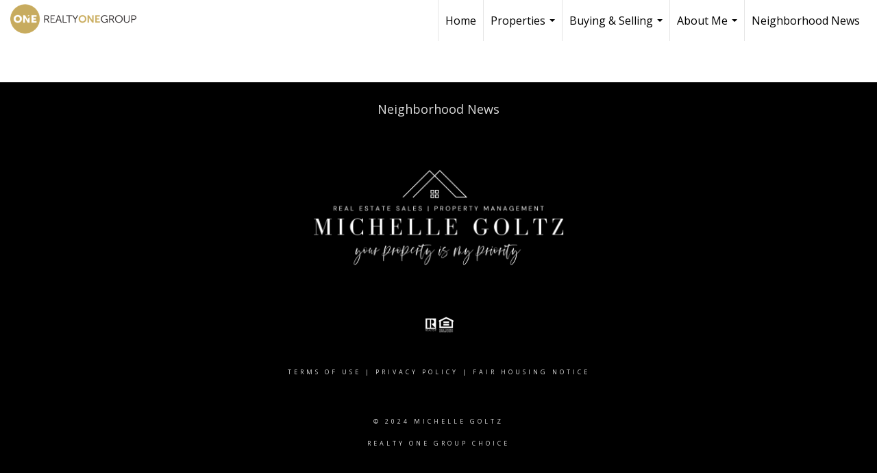

--- FILE ---
content_type: text/html; charset=UTF-8
request_url: https://michellegoltz.net/move-easy
body_size: 30605
content:
<!DOCTYPE html>
            <html lang="en-US">
            <head>
                <link href="https://images-static.moxiworks.com/static/images/br/rog/rog_black_icon-32x32.ico" rel="shortcut icon"/>                <meta name="viewport" content="width=device-width, initial-scale=1, shrink-to-fit=no" />      <meta http-equiv="X-UA-Compatible" content="IE=edge" />
      <meta name="format-detection" content="telephone=no"/>
      <meta http-equiv="content-type" content="text/html; charset=UTF-8" />
                                <link href='https://fonts.googleapis.com/css?family=Open+Sans:400,300,600' rel='stylesheet' type='text/css'>                            <script type="text/javascript">
            var Branding = new Object();
            Branding.result_list = {"fonts":[{"name":"font_1","color":"#ffffff"},{"name":"font_2","color":"#bbbbbb"},{"name":"primary_body_font","color":"#0f2b52"},{"name":"secondary_body_font","color":"#333333"},{"name":"primary_background_font","color":"#ffffff"},{"name":"secondary_background_font","color":"#bbbbbb"},{"name":"highlight_contrast_font","color":"#ffffff"},{"name":"button_font","color":"#ffffff"}],"colors":[{"name":"primary_background_color","color":"#0f2b52"},{"name":"secondary_background_color","color":"#bbbbbb"},{"name":"tertiary_background_color","color":"#0f2b52"},{"name":"button_background_color","color":"#0f2b52"},{"name":"highlight_color_1","color":"#0f2b52"},{"name":"highlight_color_2","color":"#bbbbbb"}],"images":[{"url":"https:\/\/svc.moxiworks.com\/service\/v1\/branding\/images\/bright_willow\/bright_willow_blue-116x38.png","name":"LOGO_FOOTER_DARK"},{"url":"https:\/\/svc.moxiworks.com\/service\/v1\/branding\/images\/bright_willow\/bright_willow_blue-116x38.png","name":"LOGO_FOOTER_LIGHT"},{"url":"https:\/\/svc.moxiworks.com\/service\/v1\/branding\/images\/bright_willow\/bright_willow_blue-110x110.png","name":"LOGO_MAIN_DARK"},{"url":"https:\/\/svc.moxiworks.com\/service\/v1\/branding\/images\/bright_willow\/bright_willow_white-110x110.png","name":"LOGO_MAIN_LIGHT"},{"url":"https:\/\/svc.moxiworks.com\/service\/v1\/branding\/images\/bright_willow\/bright_willow_white-156x50.png","name":"LOGO_1"},{"url":"https:\/\/svc.moxiworks.com\/service\/v1\/branding\/images\/bright_willow\/bright_willow_blue-156x50.png","name":"LOGO_2"},{"url":"https:\/\/svc.moxiworks.com\/service\/v1\/branding\/images\/bright_willow\/bright_willow_blue-156x50.png","name":"LOGO_3"},{"url":"https:\/\/svc.moxiworks.com\/service\/v1\/branding\/images\/tcma\/touchCMA_notext-422x422.png","name":"LOGO_4"},{"url":"https:\/\/svc.moxiworks.com\/service\/v1\/branding\/images\/favicon.ico","name":"FAVICON"},{"url":"https:\/\/svc.moxiworks.com\/service\/v1\/branding\/images\/bright_willow\/map_house.png","name":"MAP_HOUSE"},{"url":"https:\/\/svc.moxiworks.com\/service\/v1\/branding\/images\/bright_willow\/map_house_highlight.png","name":"MAP_HOUSE_HIGHLIGHT"},{"url":"https:\/\/svc.moxiworks.com\/service\/v1\/branding\/images\/bright_willow\/map_house_open.png","name":"MAP_HOUSE_OPEN"},{"url":"https:\/\/svc.moxiworks.com\/service\/v1\/branding\/images\/bright_willow\/map_house_open_highlight.png","name":"MAP_HOUSE_OPEN_HIGHLIGHT"},{"url":"https:\/\/svc.moxiworks.com\/service\/v1\/branding\/images\/bright_willow\/map_house_sold.png","name":"MAP_HOUSE_SOLD"},{"url":"https:\/\/svc.moxiworks.com\/service\/v1\/branding\/images\/bright_willow\/map_house_sold_highlight.png","name":"MAP_HOUSE_SOLD_HIGHLIGHT"}],"tendril":"false","blog_url":"","favicons":"","site_url":"","blog_name":"","copyright":"&copy; 2026 Realty ONE Group","hotjar_id":"","site_name":"moxiworks.com","aos_config":{"tagline":"Looking for an Agent or Office? Use the box below to find your match.","aos_version":"classic","language_search":false,"background_image":"","show_office_image":false,"aos_agent_tab_name":"Agents","aos_staff_tab_name":"Staff","aos_office_tab_name":"Offices","fast_facts_team_name":"Team Members","aos_agent_tab_name_singular":"Agent","aos_staff_tab_name_singular":"Staff","aos_office_tab_name_singular":"Office"},"legal_name":"Realty ONE Group","twitter_id":"","url_app_ad":"https:\/\/my-rog.moxiworks.com","blog_domain":"","message_css":"https:\/\/svc.moxiworks.com\/service\/v1\/branding\/windermere\/message.css","site_domain":"moxiworks.com","support_url":"https:\/\/support.moxiworks.com\/hc\/en-us","url_app_cma":"https:\/\/present-rog.moxiworks.com","url_app_crm":"https:\/\/engage-rog.moxiworks.com","url_app_hub":"https:\/\/hub-rog.moxiworks.com","url_app_svc":"https:\/\/svc-rog.moxiworks.com","brand_colors":["#000000","#C5A95E","#ffffff"],"canny_config":[],"chrome_title":"","display_name":"Realty ONE Group","font_1_color":"#a2a9ad","font_2_color":"#bbbbbb","hotjar_brand":"","image_logo_1":"","image_logo_2":"","image_logo_3":"","image_logo_4":"https:\/\/images-static.moxiworks.com\/static\/images\/br\/rog\/rog_tw-257x60.png","promote_fbid":"409180732779500","url_app_base":"https:\/\/base-rog.moxiworks.com","api_key_pendo":"63e676fa-cc48-45c3-46c2-0cabbcd8774e","branding_host":"https:\/\/svc.moxiworks.com","dms_site_name":"","image_favicon":"https:\/\/images-static.moxiworks.com\/static\/images\/br\/rog\/rog_black_icon-32x32.ico","last_modified":"2026_01_31_17_21_08","search_config":{"modes":[{"type":"map","default":false},{"type":"list","default":false}],"dedupe":true,"sort_types":["1","2","10","9","5","6","3","4","13","14","11"],"search_type":"new","exclude_pending":true,"default_sort_type":"1","site_type_overrides":[{"settings":{"sort_types":["7","8","1","2","10","9","5","6","3","4","13","14","11","17,10","18,9"],"search_type":"new","default_sort_type":"7","search_default_ptypes":["1"]},"site_type":"present"}],"default_buffer_miles":"0.25","search_default_ptypes":["1","2"],"show_virtual_tour_icon":true,"show_virtual_tour_filter":true,"search_company_only_label":""},"search_styles":{},"support_email":"support@moxiworks.com","support_phone":"2063884789","url_wcma_help":"https:\/\/moxiworks.zendesk.com\/hc\/en-us","zavvie_config":{"api_key":null,"client_id":null,"allow_offers":true,"client_secret":null},"aos_agent_sort":"","api_key_zillow":"X1-ZWz1e1d71hjnyj_4zss3","azure_metadata":"","bootstrap_urls":[{"url":"http:\/\/svc-devint.moxiworks.com\/service\/v1\/branding\/company\/1234567\/text_service_urls","name":"devint","environment":"devint"},{"url":"http:\/\/svc-qa.moxiworks.com\/service\/v1\/branding\/company\/1234567\/text_service_urls","name":"qa","environment":"qa"},{"url":"http:\/\/svc-st.moxiworks.com\/service\/v1\/branding\/company\/1234567\/text_service_urls","name":"staging","environment":"staging"},{"url":"http:\/\/svc.moxiworks.com\/service\/v1\/branding\/company\/1234567\/text_service_urls","name":"production","environment":"production"}],"buyside_config":{},"cas_facade_url":"https:\/\/svc-rog.moxiworks.com\/service\/v1\/auth","cma_help_links":[{"url":"http:\/\/moxiworks.zendesk.com\/hc\/en-us\/sections\/201069005-Moxi-Present-TouchCMA","class":"","title":"Homepage Help","module":"homepage","target":"_blank"},{"url":"http:\/\/support.moxiworks.com\/hc\/en-us\/articles\/215821223-Seller-Subject-Property-Screen-Overview","class":"","title":"Subject Help","module":"subject","target":"_blank"},{"url":"https:\/\/support.moxiworks.com\/hc\/en-us\/articles\/211209303-Search-Screen-Using-Specific-Search-Criteria","class":"","title":"Search Help","module":"search","target":"_blank"},{"url":"http:\/\/moxiworks.zendesk.com\/hc\/en-us\/articles\/204536909-Comps-Screen-Overview","class":"","title":"Comps Help","module":"comps","target":"_blank"},{"url":"http:\/\/moxiworks.zendesk.com\/hc\/en-us\/articles\/204538349-Estimate-Screen-Overview","class":"","title":"Estimates Help","module":"estimates","target":"_blank"},{"url":"https:\/\/support.moxiworks.com\/hc\/en-us\/categories\/200391145-Present","class":"","title":"Presentation Help","module":"presentation","target":"_blank"}],"cma_pdf_covers":[1,2,3,4,5],"dms_admin_role":"SiteManager","dms_site_roles":{"user":"role_users","agent":"role_agents","manager":"role_managers","view-all":"role_viewall","office-admin":"role_officeadmins","office-owner":"role_officeowners","region-admin":"role_regionadmins","company-admin":"role_companyadmins"},"image_rpt_logo":"https:\/\/images-static.moxiworks.com\/static\/images\/br\/rog\/rog_tw-248x58.png","myaccount_name":"My Account","pres_lux_color":"#000000","tcma_nav_color":"#a2a9ad","test_attribute":"test_attribute","url_app_roster":"https:\/\/my-rog.moxiworks.com","admin_site_name":"Realty ONE Group Management Utility","aos_office_sort":"","bing_bypass_url":"https:\/\/svc.moxiworks.com\/service\/v1\/branding\/bypass\/bing\/1234567\/bing_bypass.js","cma_pdf_footers":[1,2,3,4,5],"cma_pdf_headers":[1,2,3,4,5],"crm_service_url":"https:\/\/engage-rog.moxiworks.com","dms_service_url":"","favicons_public":"","image_map_house":"https:\/\/svc.moxiworks.com\/service\/v1\/branding\/images\/bright_willow\/map_house.png","rpt_service_url":"https:\/\/svc-rog.moxiworks.com\/service\/rpt","username_suffix":"","analytics_config":{},"auth_bullet_list":["Save your favorite listings","Save multiple home searches","Receive email updates when new homes hit the market"],"auth_logout_urls":"[\r\n  # lfmoxi.com\r\n  \"http:\/\/ppro.lfmoxi.com\/service\/v1\/cma\/logout.json\",\r\n  \"http:\/\/base.lfmoxi.com\/sessions\/logout.json\",\r\n  \"http:\/\/svc.lfmoxi.com\/sessions\/logout.json\",\r\n  \"http:\/\/account.lfmoxi.com\/logout.json\",\r\n  \"http:\/\/engage.lfmoxi.com\/sessions\/logout.json\",\r\n\r\n  # windermere.com\r\n  \"https:\/\/account.windermere.com\/logout.json\",\r\n  \"https:\/\/crm.windermere.com\/sessions\/logout.json\",\r\n  \"http:\/\/intranet.windermere.com\/logout.json\",\r\n  \"http:\/\/cma.windermere.com\/service\/v1\/cma\/logout.json\",\r\n  \"https:\/\/base.windermere.com\/sessions\/logout.json\",\r\n  \"https:\/\/svc.windermere.com\/service\/v1\/profile\/logout.json\",\r\n  \"https:\/\/svc.windermere.com\/service\/v1\/listing\/logout.json\",\r\n  \"https:\/\/svc.windermere.com\/service\/v1\/message\/logout.json\",\r\n  \"http:\/\/svc.windermere.com\/service\/v1\/cma\/logout.json\",\r\n  \"http:\/\/documents.windermere.com\/share\/page\/dologout\",\r\n  \"https:\/\/www.windermere.com\/logout.json\",\r\n  \"http:\/\/intranet.windermere.com\/logout.json\",\r\n  \"https:\/\/roster.windermere.com\/sessions\/logout.json\",\r\n\r\n\r\n  # moxiworks.com\r\n  \"http:\/\/documents.moxiworks.com\/share\/page\/dologout\",\r\n  \"http:\/\/engage.moxiworks.com\/sessions\/logout.json\",\r\n  \"http:\/\/present.moxiworks.com\/service\/v1\/cma\/logout.json\",\r\n  \"http:\/\/base.moxiworks.com\/sessions\/logout.json\",\r\n  \"http:\/\/intranet.moxiworks.com\/logout.json\",\r\n  \"http:\/\/moxiworks.com\/admin\/logout.json\",\r\n  \"http:\/\/account.moxiworks.com\/logout.json\",\r\n  \"http:\/\/crm.moxiworks.com\/sessions\/logout.json\",\r\n  \"http:\/\/base.moxiworks.com\/sessions\/logout.json\",\r\n  \"http:\/\/svc.moxiworks.com\/service\/v1\/cma\/logout.json\",\r\n  \"http:\/\/svc.moxiworks.com\/service\/v1\/profile\/logout.json\",\r\n  \"http:\/\/svc.moxiworks.com\/service\/v1\/listing\/logout.json\",\r\n  \"http:\/\/svc.moxiworks.com\/service\/v1\/message\/logout.json\",\r\n  \"http:\/\/roster.moxiworks.com\/sessions\/logout.json\",\r\n  \"http:\/\/my.moxiworks.com\/sessions\/logout.json\",\r\n\r\n  # auth\r\n  \"https:\/\/svc-cb.touchcma.com\/service\/v1\/auth\/sessions\/logout.json\",\r\n  \"https:\/\/svc-cbrb.touchcma.com\/service\/v1\/auth\/sessions\/logout.json\",\r\n  \"https:\/\/svc.lfmoxi.com\/service\/v1\/auth\/sessions\/logout.json\",\r\n  \"https:\/\/svc.windermere.com\/service\/v1\/auth\/sessions\/logout.json\"\r\n]","background_color":"#000000","banner_image_url":"https:\/\/images-static.moxiworks.com\/static\/images\/br\/rog\/ROGLogo800x70.png","chrome_proxy_key":"","cma_pdf_versions":[1],"domain_store_url":"http:\/\/shopdomains.moxiworks.com\/","flyer_disclaimer":"","hub_redirect_url":"","image_acom_logos":[{"id":"1","name":"Horizontal Transparent Dark Logo","active":"true","small_image_url":"https:\/\/images-static.moxiworks.com\/static\/images\/br\/rog\/rog_t-45x44.png","standard_image_url":"https:\/\/images-static.moxiworks.com\/static\/images\/br\/rog\/rog_t-300x70.png","picker_background_color":""},{"id":"2","name":"Horizontal Transparent Light Logo","active":"true","small_image_url":"https:\/\/images-static.moxiworks.com\/static\/images\/br\/rog\/rog_t-45x44.png","standard_image_url":"https:\/\/images-static.moxiworks.com\/static\/images\/br\/rog\/rog_tw-300x70.png","picker_background_color":"#999999"},{"id":"3","name":"Stacked Black Logo","active":"true","small_image_url":"https:\/\/images-static.moxiworks.com\/static\/images\/br\/rog\/rog_black_icon-100x100.png","standard_image_url":"https:\/\/images-static.moxiworks.com\/static\/images\/br\/rog\/rog_stacked_black-300x146.png","picker_background_color":""},{"id":"5","name":"Horizontal Black Logo","active":"true","small_image_url":"https:\/\/images-static.moxiworks.com\/static\/images\/br\/rog\/rog_black_icon-100x100.png","standard_image_url":"https:\/\/images-static.moxiworks.com\/static\/images\/br\/rog\/rog_black-300x103.png","picker_background_color":""},{"id":"5","name":"Small Black Logo","active":"true","small_image_url":"https:\/\/images-static.moxiworks.com\/static\/images\/br\/rog\/rog_black_icon-100x100.png","standard_image_url":"https:\/\/images-static.moxiworks.com\/static\/images\/br\/rog\/rog_black_icon-100x100.png","picker_background_color":""},{"id":"6","name":"Integrity Light Background Logo","active":"true","small_image_url":"https:\/\/images-static.moxiworks.com\/static\/images\/br\/rog\/rog_t-45x44.png","standard_image_url":"https:\/\/images-static.moxiworks.com\/static\/images\/br\/rog\/integrity_logo_lightBG-524x124.png","picker_background_color":"#ffffff"},{"id":"7","name":"Integrity Dark Background Logo","active":"true","small_image_url":"https:\/\/images-static.moxiworks.com\/static\/images\/br\/rog\/rog_t-45x44.png","standard_image_url":"https:\/\/images-static.moxiworks.com\/static\/images\/br\/rog\/integrity_logo_darkBG-524x124.png","picker_background_color":""},{"id":"8","name":"Mountain Desert Black & Gold Text","active":"true","small_image_url":"https:\/\/images-static.moxiworks.com\/static\/images\/br\/rog\/rog_t-45x44.png","standard_image_url":"https:\/\/images-static.moxiworks.com\/static\/images\/br\/rog\/MountainDesert_black-gold_text.png","picker_background_color":"#ffffff"},{"id":"9","name":"Mountain Desert White & Gold Text","active":"true","small_image_url":"https:\/\/images-static.moxiworks.com\/static\/images\/br\/rog\/rog_t-45x44.png","standard_image_url":"https:\/\/images-static.moxiworks.com\/static\/images\/br\/rog\/MountainDesert_white-gold_text.png","picker_background_color":"#000000"}],"image_email_logo":"https:\/\/images-static.moxiworks.com\/static\/images\/br\/rog\/rog_t-257x60.png","image_open_house":"https:\/\/svc.moxiworks.com\/service\/v1\/branding\/images\/open_house_icon.png","nn_primary_color":"#000000","perm_role_groups":[{"id":"g-company-admin","name":"Company Admin"},{"id":"g-region-admin","name":"Region Admin"},{"id":"g-office-admin","name":"Office Admin"},{"id":"g-user","name":"User"},{"id":"g-view-all","name":"View All"}],"search_pin_color":"#0f2b52","store_legal_name":"MoxiWorks LLC","terms_of_use_url":"https:\/\/moxiworks.com\/terms-of-use\/","url_profile_edit":"https:\/\/my-rog.moxiworks.com","api_key_brytecore":{"Agent Website":"454c184f-f0b1-4208-b964-0d56018e46b2"},"api_key_walkscore":"","button_font_color":"#C5A95E","chat_allowed_days":[],"cma_default_style":"","cma_view_url_root":"https:\/\/present-rog.moxiworks.com","crm_primary_color":"","ecomm_allow_porch":"false","facebook_page_url":"","font_face_primary":"'Open Sans', Helvetica, Arial, sans-serif","google_bypass_url":"https:\/\/svc.moxiworks.com\/service\/v1\/branding\/bypass\/google\/1234567\/google_bypass.js","highlight_color_1":"#000000","highlight_color_2":"#000000","image_acom_header":"https:\/\/images-static.moxiworks.com\/static\/images\/br\/rog\/rog_black-200x69.png","locales_available":{"locales":[{"en-US":{"name":"US English","abbreviation":"EN","display_name":"English","wpml_language_code":"en","native_display_name":"English"}}],"default_locale":"en-US"},"pres_default_mode":"present","rpt_email_enabled":"false","search_icon_color":"#000000","search_link_color":"#000000","sm_latest_version":"2.0.0","static_image_host":"https:\/\/images-static.moxiworks.com\/static","upvoty_agent_uuid":"","agent_sites_colors":[],"agent_sites_images":{"homepage_default":"","directory_default":"","homepage_text_color":"","homepage_background_effect":""},"agent_sites_themes":[{"id":"responsive","name":"Responsive","layouts":["Default","LargeImage"],"move_easy":true,"search_versions":[{"id":"moxi-search","name":"New Search"}],"search_engine_index":false}],"api_key_testflight":"fad3c96afad6d90bd2eabc693f37f0db_MTcwMzk2MjAxMi0xMi0yOCAxMjozOTowOC4xMTk2OTc","buyside_auth_token":"","chrome_help_widget":"true","cma_allowed_styles":"","cma_document_alias":"Presentation","cma_onesheet_alias":"Onesheet","company_utm_source":"","display_short_name":"Realty ONE Group","ecomm_allow_zillow":"true","ecomm_color_footer":"","ecomm_color_header":"","ecomm_email_domain":"","entity_palette_acl":[{"*":"allow"}],"from_email_address":"mail-service@platform.moxiworks.com","info_email_address":"info@windermere.com","listing_image_host":"https:\/\/i16.moxi.onl","local_logic_config":{},"nn_secondary_color":"#000000","pres_buyside_color":"#000000","pres_default_route":"web","pres_share_enabled":"true","privacy_policy_url":"https:\/\/moxiworks.com\/privacy-policy\/","store_display_name":"Realty ONE Group","tcma_guest_account":"guest1","upvoty_agent_uuids":[],"wcma_contact_email":"support@moxiworks.com","aos_language_search":"false","api_key_places_tcma":"AIzaSyAuHpd3yatlp6VBiTw3NapRn5PhNsKYiBY","campaign_lead_route":"","chrome_footer_links":[{"url":"mailto:support@moxiworks.com","class":"","title":"Contact","app_id":"contact","target":""},{"url":"https:\/\/base-rog.moxiworks.com\/docs\/tos","class":"","title":"Terms of Service","app_id":"terms","target":""},{"url":"https:\/\/base-rog.moxiworks.com\/docs\/privacy","class":"","title":"Privacy","app_id":"privacy","target":""}],"cma_authoring_color":"#5092d3","cma_pres_background":"{ \"type\":\"solid\", \"color\":\"#000000\" }","cma_pres_line_color":"","default_agent_image":{"title":"NOIMAGE","caption":null,"raw_url":"https:\/\/i16.moxi.onl\/img-pr\/i\/b7d976b71c3fe96cd8568fab3899157c74cb7d1b\/0_2_raw.jpg","full_url":"https:\/\/i16.moxi.onl\/img-pr\/i\/b7d976b71c3fe96cd8568fab3899157c74cb7d1b\/0_2_full.jpg","small_url":"https:\/\/i16.moxi.onl\/img-pr\/i\/b7d976b71c3fe96cd8568fab3899157c74cb7d1b\/0_2_small.jpg","thumb_url":"https:\/\/i16.moxi.onl\/img-pr\/i\/b7d976b71c3fe96cd8568fab3899157c74cb7d1b\/0_2_thumb.jpg","description":null,"gallery_url":"https:\/\/i16.moxi.onl\/img-pr\/i\/b7d976b71c3fe96cd8568fab3899157c74cb7d1b\/0_2_gallery.jpg"},"forms_ui_icon_color":"#000000","hub_link_font_color":"#000000","owner_email_address":"","palette_description":"","pres_nav_disclaimer":"","present_cbx_enabled":"false","roster_app_contexts":[{"id":"document-management-system","name":"DMS","require-presence-of":"dms_service_url"},{"id":"wms-marketing-pages","name":"Intranet Pages"},{"id":"wms-marketing","name":"Intranet Admin"},{"id":"wms-svc-cma","name":"CMA"},{"id":"account-manager","name":"Account Manager"},{"id":"crm","name":"CRM"},{"id":"reports","name":"Reports"},{"id":"listing-analytics","name":"Listing Analytics"}],"sales_email_address":"support@moxiworks.com","search_button_color":"#000000","tcma_latest_version":"2.5.10","url_account_manager":"https:\/\/my-rog.moxiworks.com","url_wcma_edit_agent":"","wootric_account_key":"","auth_associate_agent":{"value":true,"success_message":"Account created successfully!<br><br>Welcome to My Account! Get started by creating custom home searches and saving your favorite homes!<br><br>We've taken the liberty of associating you with %%display_name%% so you can collaborate with them on any of your favorite homes and easily contact them.<br><br>Happy house hunting!"},"brokerage_disclaimer":"","chrome_enable_search":"true","chrome_logo_link_url":"https:\/\/present-rog.moxiworks.com\/service\/cma\/wcma","chrome_partner_links":[{"img":"https:\/\/images-static.moxiworks.com\/static\/images\/br\/partners\/QuickBooks-Logo-Preferred-200x42.png","url":"https:\/\/go.moxiworks.com\/moxi-engage\/QBSE","class":"","title":"QuickBooks Self-Employed","target":"_blank","description":"The accounting app for real estate agents who want to set themselves up for financial success. Users find an average of $4,340 in tax savings per year."},{"img":"https:\/\/images-static.moxiworks.com\/static\/images\/br\/partners\/offrs-logo-on-white-178x100.png","url":"https:\/\/go.moxiworks.com\/MoxiWorks\/Offrs","class":"","title":"Offrs","target":"_blank","description":"Offrs.com generates listing leads for agents and brokers leveraging predictive analytics and lead conversion marketing."},{"img":"https:\/\/images-static.moxiworks.com\/static\/images\/br\/partners\/knack_logo-200x59.jpg","url":"https:\/\/go.moxiworks.com\/MoxiWorks\/knackshops","class":"","title":"KNACK","target":"_blank","description":"Send exceptional, customized gifts to clients and colleagues with help from a dedicated account specialist."},{"img":"https:\/\/images-static.moxiworks.com\/static\/images\/br\/partners\/moveeasy-logo-159x104.png","url":"https:\/\/conciergeapi.moveeasy.com\/client-dashboard\/moxi\/login\/","class":"","title":"Moveeasy","target":"_blank","description":"Earn Your Client\u2019s Goodwill By Helping Them Complete All Their Moving Tasks From One Place."}],"cma_home_header_type":"","cma_pdf_orientations":["portrait"],"default_useful_links":[],"ecomm_color_palettes":[{"name":"Mountain Desert","uuid":"5082dbb0-ac49-0135-3e4d-5254000a4153","active":true,"image_logo_4":"https:\/\/images-static.moxiworks.com\/static\/images\/br\/rog\/rogmd-183x43.png","image_acom_logos":[{"id":"1","name":"Horizontal Transparent Dark Logo","active":"true","small_image_url":"https:\/\/images-static.moxiworks.com\/static\/images\/br\/rog\/rog_t-45x44.png","standard_image_url":"https:\/\/images-static.moxiworks.com\/static\/images\/br\/rog\/rog_t-300x70.png","picker_background_color":""},{"id":"2","name":"Horizontal Transparent Light Logo","active":"true","small_image_url":"https:\/\/images-static.moxiworks.com\/static\/images\/br\/rog\/rog_t-45x44.png","standard_image_url":"https:\/\/images-static.moxiworks.com\/static\/images\/br\/rog\/rog_tw-300x70.png","picker_background_color":"#999999"},{"id":"3","name":"Stacked Black Logo","active":"true","small_image_url":"https:\/\/images-static.moxiworks.com\/static\/images\/br\/rog\/rog_black_icon-100x100.png","standard_image_url":"https:\/\/images-static.moxiworks.com\/static\/images\/br\/rog\/rog_stacked_black-300x146.png","picker_background_color":""},{"id":"4","name":"Horizontal Black Logo","active":"true","small_image_url":"https:\/\/images-static.moxiworks.com\/static\/images\/br\/rog\/rog_black_icon-100x100.png","standard_image_url":"https:\/\/images-static.moxiworks.com\/static\/images\/br\/rog\/rog_black-300x103.png","picker_background_color":""},{"id":"5","name":"Small Black Logo","active":"true","small_image_url":"https:\/\/images-static.moxiworks.com\/static\/images\/br\/rog\/rog_black_icon-100x100.png","standard_image_url":"https:\/\/images-static.moxiworks.com\/static\/images\/br\/rog\/rog_black_icon-100x100.png","picker_background_color":"#"},{"id":"6","name":"Mountain Desert","active":"true","small_image_url":"https:\/\/images-static.moxiworks.com\/static\/images\/br\/rog\/rog_t-45x44.png","standard_image_url":"https:\/\/images-static.moxiworks.com\/static\/images\/br\/rog\/rogmd_reversed-183x43.png","picker_background_color":""},{"id":"8","name":"Mountain Desert Black & Gold Text","active":"true","small_image_url":"https:\/\/images-static.moxiworks.com\/static\/images\/br\/rog\/rog_t-45x44.png","standard_image_url":"https:\/\/images-static.moxiworks.com\/static\/images\/br\/rog\/MountainDesert_black-gold_text.png","picker_background_color":"#ffffff"},{"id":"9","name":"Mountain Desert White & Gold Text","active":"true","small_image_url":"https:\/\/images-static.moxiworks.com\/static\/images\/br\/rog\/rog_t-45x44.png","standard_image_url":"https:\/\/images-static.moxiworks.com\/static\/images\/br\/rog\/MountainDesert_white-gold_text.png","picker_background_color":"#000000"}],"image_email_logo":"https:\/\/images-static.moxiworks.com\/static\/images\/br\/rog\/rogmd_reversed-183x43.png","image_acom_header":"https:\/\/images-static.moxiworks.com\/static\/images\/br\/rog\/rogmd-183x43.png","entity_palette_acl":[{"*":"deny","offices":{"13697631":"allow","13701579":"allow","13702566":"allow","13706514":"allow","13764747":"allow","13766721":"allow"}}],"image_email_logo_alt":"https:\/\/images-static.moxiworks.com\/static\/images\/br\/rog\/rogmd_reversed-183x43.png","image_acom_header_alt":"https:\/\/images-static.moxiworks.com\/static\/images\/br\/rog\/rogmd_reversed-183x43.png","image_pres_cover_logo":"https:\/\/images-static.moxiworks.com\/static\/images\/br\/rog\/rogmd_reversed-183x43.png","presentation_logo_url":"https:\/\/images-static.moxiworks.com\/static\/images\/br\/rog\/rogmd-183x43.png","image_pres_header_logo":"https:\/\/images-static.moxiworks.com\/static\/images\/br\/rog\/rogmd_reversed-183x43.png","image_wcma_logo_header":"https:\/\/images-static.moxiworks.com\/static\/images\/br\/rog\/rogmd-183x43.png","image_acom_header_logos":[{"id":"1","name":"Horizontal Transparent Dark Logo","active":"true","small_image_url":"https:\/\/images-static.moxiworks.com\/static\/images\/br\/rog\/rog_t-45x44.png","standard_image_url":"https:\/\/images-static.moxiworks.com\/static\/images\/br\/rog\/rog_t-300x70.png","picker_background_color":""},{"id":"2","name":"Horizontal Transparent Light Logo","active":"true","small_image_url":"https:\/\/images-static.moxiworks.com\/static\/images\/br\/rog\/rog_t-45x44.png","standard_image_url":"https:\/\/images-static.moxiworks.com\/static\/images\/br\/rog\/rog_tw-300x70.png","picker_background_color":"#999999"},{"id":"3","name":"Stacked Black Logo","active":"true","small_image_url":"https:\/\/images-static.moxiworks.com\/static\/images\/br\/rog\/rog_black_icon-100x100.png","standard_image_url":"https:\/\/images-static.moxiworks.com\/static\/images\/br\/rog\/rog_stacked_black-300x146.png","picker_background_color":""},{"id":"4","name":"Horizontal Black Logo","active":"true","small_image_url":"https:\/\/images-static.moxiworks.com\/static\/images\/br\/rog\/rog_black_icon-100x100.png","standard_image_url":"https:\/\/images-static.moxiworks.com\/static\/images\/br\/rog\/rog_black-300x103.png","picker_background_color":""},{"id":"5","name":"Small Black Logo","active":"true","small_image_url":"https:\/\/images-static.moxiworks.com\/static\/images\/br\/rog\/rog_black_icon-100x100.png","standard_image_url":"https:\/\/images-static.moxiworks.com\/static\/images\/br\/rog\/rog_black_icon-100x100.png","picker_background_color":"#"},{"id":"6","name":"Mountain Desert","active":"true","small_image_url":"https:\/\/images-static.moxiworks.com\/static\/images\/br\/rog\/rog_t-45x44.png","standard_image_url":"https:\/\/images-static.moxiworks.com\/static\/images\/br\/rog\/rogmd_reversed-183x43.png","picker_background_color":""},{"id":"8","name":"Mountain Desert Black & Gold Text","active":"true","small_image_url":"https:\/\/images-static.moxiworks.com\/static\/images\/br\/rog\/rog_t-45x44.png","standard_image_url":"https:\/\/images-static.moxiworks.com\/static\/images\/br\/rog\/MountainDesert_black-gold_text.png","picker_background_color":"#ffffff"},{"id":"9","name":"Mountain Desert White & Gold Text","active":"true","small_image_url":"https:\/\/images-static.moxiworks.com\/static\/images\/br\/rog\/rog_t-45x44.png","standard_image_url":"https:\/\/images-static.moxiworks.com\/static\/images\/br\/rog\/MountainDesert_white-gold_text.png","picker_background_color":"#000000"}],"image_cma_pdf_flyer_logo":"https:\/\/images-static.moxiworks.com\/static\/images\/br\/rog\/rogmd_reversed-183x43.png","image_cma_pdf_logo_cover":"https:\/\/images-static.moxiworks.com\/static\/images\/br\/rog\/rogmd_reversed-183x43.png","image_cma_pdf_logo_header":"https:\/\/images-static.moxiworks.com\/static\/images\/br\/rog\/rogmd_reversed-183x43.png","image_pres_splash_page_logo":"https:\/\/images-static.moxiworks.com\/static\/images\/br\/rog\/rogmd-183x43.png"},{"name":"Northwest Regions","uuid":"2dc396a0-ad35-0135-3e4e-5254000a4153","active":true,"entity_palette_acl":[{"*":"deny","regions":{"ROR100099332335650":"allow","ROR100099392335652":"allow","ROR100104462335770":"allow"}}]}],"ecomm_email_provider":"","email_logo_max_width":"","entity_palette_rules":[{"offices":{"13697631":["5082dbb0-ac49-0135-3e4d-5254000a4153"],"13701579":["5082dbb0-ac49-0135-3e4d-5254000a4153"],"13702566":["5082dbb0-ac49-0135-3e4d-5254000a4153"],"13706514":["5082dbb0-ac49-0135-3e4d-5254000a4153"],"13764747":["5082dbb0-ac49-0135-3e4d-5254000a4153"],"13766721":["5082dbb0-ac49-0135-3e4d-5254000a4153"]},"regions":{"ROR100099332335650":["2dc396a0-ad35-0135-3e4e-5254000a4153"],"ROR100099392335652":["2dc396a0-ad35-0135-3e4e-5254000a4153"],"ROR100104462335770":["2dc396a0-ad35-0135-3e4e-5254000a4153"]}}],"html_head_append_raw":"<link href='https:\/\/fonts.googleapis.com\/css?family=Open+Sans:400,300,600' rel='stylesheet' type='text\/css'>","hub_thumb_font_color":"#C5A95E","hub_title_font_color":"#a2a9ad","image_acom_logo_dark":"https:\/\/images-static.moxiworks.com\/static\/images\/br\/rog\/rog_t-188x44.png","image_email_logo_alt":"https:\/\/images-static.moxiworks.com\/static\/images\/br\/rog\/rog_t-257x60.png","image_favicon_public":"https:\/\/images-static.moxiworks.com\/static\/images\/br\/rog\/rog_black_icon-32x32.ico","image_logo_main_dark":"","image_map_house_open":"https:\/\/svc.moxiworks.com\/service\/v1\/branding\/images\/bright_willow\/map_house_open.png","image_map_house_sold":"https:\/\/svc.moxiworks.com\/service\/v1\/branding\/images\/bright_willow\/map_house_sold.png","image_open_house_url":"https:\/\/svc.moxiworks.com\/service\/v1\/branding\/images\/open_house_icon.png","listing_switch_porch":"false","mortgage_module_type":"default","pres_chart_bar_color":"#C5A95E","zip_autocomplete_url":"https:\/\/svc.moxiworks.com\/service\/v1\/branding\/autocomplete\/zip\/1234567\/autocomplete.js","agent_sites_font_face":"'Open Sans', Helvetica, Arial, sans-serif","background_color_dark":"#5092d3","chrome_auth_proxy_url":"","cma_application_title":"MoxiPresent","cma_footer_background":"","cma_header_background":"{\"type\":\"solid\",\"color\":\"#000000\"}","cma_pres_border_color":"#C5A95E","cma_tab_on_background":"{\"type\":\"solid\",\"color\":\"#000000\"}","crm_application_title":"MoxiEngage","ecomm_allow_moxi_lead":"false","email_logo_max_height":"","image_acom_header_alt":"https:\/\/images-static.moxiworks.com\/static\/images\/br\/rog\/rog_t-188x44.png","image_acom_logo_light":"https:\/\/images-static.moxiworks.com\/static\/images\/br\/rog\/rog_black-200x69.png","image_logo_main_light":"","image_pres_cover_logo":"https:\/\/images-static.moxiworks.com\/static\/images\/br\/rog\/rog_t-257x60.png","local_logic_sdk_token":"","pres_block_text_color":"#C5A95E","pres_costs_disclaimer":"","presentation_logo_url":"https:\/\/images-static.moxiworks.com\/static\/images\/br\/rog\/rog_t-257x60.png","search_default_ptypes":"1","search_pin_font_color":"#ffffff","show_buyer_commission":"true","show_phone_compliance":"true","store_display_address":"815 Western Avenue, Seattle, WA 98104","tcma_subscription_url":"https:\/\/moxiworks.com","user_branding_allowed":"false","xpressdocs_company_id":"","agent_sites_disclaimer":"","agent_sites_icon_color":"#C5A95E","agent_sites_line_color":"#000000","api_key_eppraisal_name":"","chrome_application_url":"https:\/\/base-rog.moxiworks.com","chrome_auth_ifl_config":"{error_msg: \"Forgot your username? Try an email address associated with your account. Forgot your password? Click the 'Reset Password' link on the password entry screen that appears after you have entered your username or email, and we will send a new password to your email address. For further assistance, contact our support team Monday through Friday, 8:30am to 5pm Pacific time by submitting a request at https:\/\/support.moxiworks.com, or you can reach out via chat.\"}","chrome_enabled_modules":[{"nav":"true","url":"https:\/\/engage-rog.moxiworks.com","type":"link","class":"","title":"Engage","app_id":"crm","target":"","priority":"0"},{"nav":"true","url":"https:\/\/present-rog.moxiworks.com\/service\/cma\/wcma","type":"link","class":"","title":"Present","app_id":"presentations","target":"","priority":"0"},{"nav":"true","url":"https:\/\/svc-rog.moxiworks.com\/service\/v1\/auth\/intranet_sessions\/agent_site","type":"link","class":"","title":"My Website","app_id":"agent_website","target":"_blank","priority":"0"},{"nav":"true","url":"https:\/\/promote.moxiworks.com\/","type":"link","class":"","title":"Promote","app_id":"my_ads","target":"blank","priority":"0"},{"nav":"false","url":"","type":"link","class":"","title":"Help","app_id":"help","target":"","page_id":"help","priority":"0"},{"nav":"true","url":"","type":"more","class":"","title":"More","app_id":"more","target":"","priority":"0"},{"nav":"true","type":"menu","class":"","title":"","app_id":"user","target":"","children":[{"nav":"true","url":"","type":"link","class":"","title":"Account Settings","app_id":"settings","target":""},{"nav":"true","url":"https:\/\/engage-rog.moxiworks.com\/content-admin\/campaigns\/list","type":"link","class":"","title":"Campaign Content Admin","app_id":"brokerage_campaign_content","target":"","required_app_id":"crm"},{"nav":"true","url":"https:\/\/engage-rog.moxiworks.com\/content-admin\/office-campaigns","type":"link","class":"","title":"Office Content Admin","app_id":"office_campaign_content","target":"","required_app_id":"crm"},{"nav":"true","url":"https:\/\/base-rog.moxiworks.com\/links","type":"link","class":"","title":"External Links","app_id":"external_links","target":""},{"nav":"true","url":"https:\/\/my-rog.moxiworks.com\/admin","type":"link","class":"","title":"Manage Company","app_id":"manage_company_only","target":""},{"nav":"true","url":"https:\/\/my-rog.moxiworks.com\/admin","type":"link","class":"","title":"Manage Office","app_id":"manage_office_only","target":""},{"nav":"true","url":"https:\/\/my-rog.moxiworks.com\/admin","type":"link","class":"","title":"Manage Region","app_id":"manage_region_only","target":""},{"nav":"true","url":"https:\/\/hub-rog.moxiworks.com\/admin","type":"link","class":"","title":"Hub Admin","app_id":"cms_admin","target":"","page_id":"admin"},{"nav":"true","url":"https:\/\/present-rog.moxiworks.com\/service\/cma\/wcma\/en\/present\/admin","type":"link","class":"","title":"Presentation Admin","app_id":"onesheet_admin","target":""},{"nav":"true","url":"#","data":{"target":"#agent-website-modal","toggle":"modal"},"type":"link","class":"","title":"Website","app_id":"agent_website","target":""},{"nav":"true","url":"https:\/\/my-rog.moxiworks.com\/store","type":"link","class":"","title":"My Purchases","app_id":"store","target":""},{"nav":"true","url":"","type":"link","class":"","title":"Logout","app_id":"logout","target":""}],"priority":"0"},{"nav":"true","url":"","type":"text","class":"","title":"","app_id":"search","target":"","priority":"0"}],"chrome_initial_app_url":"https:\/\/present-rog.moxiworks.com\/service\/cma\/wcma","chrome_logo_breakpoint":"","chrome_logo_max_height":"","chrome_menu_font_color":"#333333","cma_top_nav_background":"{ \"type\":\"solid\", \"color\":\"#000000\" }","cma_top_nav_font_color":"#ffffff","company_lead_source_sm":"Realty ONE Group","default_user_image_url":"https:\/\/i16.moxi.onl\/img-pr\/i\/b7d976b71c3fe96cd8568fab3899157c74cb7d1b\/0_2_raw.jpg","external_key_leadingre":"","from_email_address_crm":"mail-service@platform.moxiworks.com","hub_heading_font_color":"#a2a9ad","image_email_logo_store":"https:\/\/images-static.moxiworks.com\/static\/images\/br\/rog\/rog_t_tp-200x90.png","image_logo_footer_dark":"","image_pres_header_logo":"https:\/\/images-static.moxiworks.com\/static\/images\/br\/rog\/rog_t-257x60.png","image_wcma_logo_header":"https:\/\/images-static.moxiworks.com\/static\/images\/br\/rog\/rog_tw-248x58.png","rpt_element_font_color":"#a2a9ad","show_fair_housing_logo":"true","tcma_font_face_primary":"Helvetica","agent_sites_added_fonts":[],"agent_sites_header_type":"","aos_office_profile_sort":"","api_key_eppraisal_value":"","body_font_color_primary":"#000000","browser_upgrade_message":"To get the best possible experience using this and other websites please upgrade to a newer web browser. Newer browsers have important security updates and are generally better optimized for fast performance with modern websites. You will be able to transfer any bookmarks or favorites you have saved. Click on one of the icons below to be taken to the free download page for the selected browser.","button_background_color":"#000000","button_hover_font_color":"#C5A95E","chrome_auth_title_color":"#000000","chrome_header_font_size":"18px","chrome_header_logo_path":"https:\/\/images-static.moxiworks.com\/static\/images\/br\/rog\/rog_black_icon-60x60.png","cities_autocomplete_url":"https:\/\/svc.moxiworks.com\/service\/v1\/branding\/autocomplete\/cities\/1234567\/autocomplete.js","cma_pdf_head_append_raw":"","cma_pdf_version_default":"1","company_lead_source_web":"Realty ONE Group","ecomm_allow_custom_logo":"false","ecomm_image_header_logo":"","ecomm_image_signup_logo":"https:\/\/images-static.moxiworks.com\/static\/images\/br\/tcma\/logo_white_trans_bg.png","email_button_font_color":"#C5A95E","enable_ml_zap_migration":"false","flyer_allowed_templates":["portrait_01","portrait_02","portrait_03","portrait_04","portrait_05","landscape_01","landscape_02"],"from_email_address_tcma":"mail-service@platform1.moxiworks.com","highlight_slide_color_1":"#000000","image_acom_footer_logos":[{"class":"","link_href":"","link_target":"_blank","small_image_url":"https:\/\/images-static.moxiworks.com\/static\/images\/br\/images\/eho-89x83.png","standard_image_url":"https:\/\/images-static.moxiworks.com\/static\/images\/br\/images\/eho-89x83.png"},{"class":"","link_href":"","link_target":"_blank","small_image_url":"https:\/\/images-static.moxiworks.com\/static\/images\/br\/images\/realtor_white-71x83.png","standard_image_url":"https:\/\/images-static.moxiworks.com\/static\/images\/br\/images\/realtor_white-71x83.png"}],"image_acom_header_logos":[{"id":"1","name":"Horizontal Transparent Dark Logo","active":"true","small_image_url":"https:\/\/images-static.moxiworks.com\/static\/images\/br\/rog\/rog_t-45x44.png","standard_image_url":"https:\/\/images-static.moxiworks.com\/static\/images\/br\/rog\/rog_t-300x70.png","picker_background_color":""},{"id":"2","name":"Horizontal Transparent Light Logo","active":"true","small_image_url":"https:\/\/images-static.moxiworks.com\/static\/images\/br\/rog\/rog_t-45x44.png","standard_image_url":"https:\/\/images-static.moxiworks.com\/static\/images\/br\/rog\/rog_tw-300x70.png","picker_background_color":"#999999"},{"id":"3","name":"Stacked Black Logo","active":"true","small_image_url":"https:\/\/images-static.moxiworks.com\/static\/images\/br\/rog\/rog_black_icon-100x100.png","standard_image_url":"https:\/\/images-static.moxiworks.com\/static\/images\/br\/rog\/rog_stacked_black-300x146.png","picker_background_color":""},{"id":"5","name":"Horizontal Black Logo","active":"true","small_image_url":"https:\/\/images-static.moxiworks.com\/static\/images\/br\/rog\/rog_black_icon-100x100.png","standard_image_url":"https:\/\/images-static.moxiworks.com\/static\/images\/br\/rog\/rog_black-300x103.png","picker_background_color":""},{"id":"5","name":"Small Black Logo","active":"true","small_image_url":"https:\/\/images-static.moxiworks.com\/static\/images\/br\/rog\/rog_black_icon-100x100.png","standard_image_url":"https:\/\/images-static.moxiworks.com\/static\/images\/br\/rog\/rog_black_icon-100x100.png","picker_background_color":""},{"id":"6","name":"Integrity Light Background Logo","active":"true","small_image_url":"https:\/\/images-static.moxiworks.com\/static\/images\/br\/rog\/rog_t-45x44.png","standard_image_url":"https:\/\/images-static.moxiworks.com\/static\/images\/br\/rog\/integrity_logo_lightBG-524x124.png","picker_background_color":"#ffffff"},{"id":"7","name":"Integrity Dark Background Logo","active":"true","small_image_url":"https:\/\/images-static.moxiworks.com\/static\/images\/br\/rog\/rog_t-45x44.png","standard_image_url":"https:\/\/images-static.moxiworks.com\/static\/images\/br\/rog\/integrity_logo_darkBG-524x124.png","picker_background_color":""},{"id":"8","name":"Mountain Desert Black & Gold Text","active":"true","small_image_url":"https:\/\/images-static.moxiworks.com\/static\/images\/br\/rog\/rog_t-45x44.png","standard_image_url":"https:\/\/images-static.moxiworks.com\/static\/images\/br\/rog\/MountainDesert_black-gold_text.png","picker_background_color":"#ffffff"},{"id":"10","name":"Mountain Desert White & Gold Text","active":"true","small_image_url":"https:\/\/images-static.moxiworks.com\/static\/images\/br\/rog\/rog_t-45x44.png","standard_image_url":"https:\/\/images-static.moxiworks.com\/static\/images\/br\/rog\/MountainDesert_white-gold_text.png","picker_background_color":"#000000"},{"id":"11","name":"Emerald Coast White & Black Text","active":"true","small_image_url":"https:\/\/images-static.moxiworks.com\/static\/images\/br\/rog\/rog_t-45x44.png","standard_image_url":"https:\/\/images-static.moxiworks.com\/static\/images\/br\/rog\/EmeraldCoastLogotype3.png","picker_background_color":"#ffffff"},{"id":"12","name":"Emerald Coast Black & Gold Text Light Background","active":"true","small_image_url":"https:\/\/images-static.moxiworks.com\/static\/images\/br\/rog\/rog_t-45x44.png","standard_image_url":"https:\/\/images-static.moxiworks.com\/static\/images\/br\/rog\/EmeraldCoastLogotype2.png","picker_background_color":"#ffffff"},{"id":"13","name":"Emerald Coast White & Gold Text Dark Background","active":"true","small_image_url":"https:\/\/images-static.moxiworks.com\/static\/images\/br\/rog\/rog_t-45x44.png","standard_image_url":"https:\/\/images-static.moxiworks.com\/static\/images\/br\/rog\/EmeraldCoastLogotype4.png","picker_background_color":"#ffffff"},{"id":"14","name":"Emerald Coast White & Gold Text Light Background","active":"true","small_image_url":"https:\/\/images-static.moxiworks.com\/static\/images\/br\/rog\/rog_t-45x44.png","standard_image_url":"https:\/\/images-static.moxiworks.com\/static\/images\/br\/rog\/EmeraldCoastLogotype.png","picker_background_color":"#000000"}],"image_acom_header_small":"https:\/\/images-static.moxiworks.com\/static\/images\/br\/rog\/rog_black_icon-60x60.png","image_logo_footer_light":"","luxuryColorVerticalLogo":"","luxuryWhiteVerticalLogo":"","perm_v2_contexts_online":{"dms":false,"hub":false,"www":false,"perm":false,"engage":false,"roster":false,"present":false,"reports":false},"pres_listing_disclaimer":"All information provided is deemed reliable but is not guaranteed and should be independently verified.","pres_pricing_disclaimer":"","roster_collect_language":"true","roster_new_user_message":"","site_lead_routing_rules":{},"slide_font_face_primary":"'Open Sans', Helvetica, Arial, sans-serif","states_autocomplete_url":"https:\/\/svc.moxiworks.com\/service\/v1\/branding\/autocomplete\/states\/1234567\/autocomplete.js","agent_sites_use_listtrac":"false","api_key_google_analytics":"UA-55843484-1","background_color_primary":"#000000","chrome_auth_title_header":"Realty ONE Group","chrome_footer_background":"{ \"type\":\"solid\", \"color\":\"#000000\" }","chrome_footer_font_color":"#C5A95E","chrome_header_background":"{ \"type\":\"solid\", \"color\":\"#000000\" }","chrome_header_font_color":"#C5A95E","chrome_help_widget_color":"#bd3859","cma_button_on_background":"{\"type\":\"solid\",\"color\":\"#000000\"}","cma_pdf_accent_bar_color":"#C5A95E","cma_pdf_title_font_color":"#C5A95E","cma_pres_button_on_color":"{\"type\":\"solid\",\"color\":\"#000000\"}","cma_pres_data_font_color":"#C5A95E","cma_pres_head_append_raw":"<link href='https:\/\/fonts.googleapis.com\/css?family=Open+Sans:400,300,600' rel='stylesheet' type='text\/css'>","cma_pres_home_icon_color":"#a2a9ad","cma_pres_nav_arrow_color":"#a2a9ad","cma_pres_scrollbar_color":"","company_intranet_site_id":"","crm_allowed_sync_sources":[{"key":"gapps","title":"realtyonegroup.com"},{"key":"exchange","title":"rogadvocates.com"},{"key":"gmail","title":"Gmail"}],"default_office_image_url":"https:\/\/images-static.moxiworks.com\/static\/images\/br\/office-placeholder-200x161.png","email_content_font_color":"#000000","forms_ui_flag_brand_icon":"","forms_ui_highlight_color":"#000000","hub_thumb_inv_font_color":"#000000","image_cma_pdf_flyer_logo":"https:\/\/images-static.moxiworks.com\/static\/images\/br\/rog\/rog_t-257x60.png","image_cma_pdf_logo_cover":"https:\/\/images-static.moxiworks.com\/static\/images\/br\/rog\/rog_t-257x60.png","image_cma_pdf_logo_light":"https:\/\/images-static.moxiworks.com\/static\/images\/br\/rog\/rog_t_tp-200x90.png","palette_allowed_products":["*","agent"],"pres_force_default_route":"true","pres_onesheet_disclaimer":"","pres_share_email_enabled":"true","search_button_font_color":"#C5A95E","store_from_email_address":"mail-service@platform.moxiworks.com","tcma_font_face_secondary":"Verdana","agent_sites_allowed_types":["Agent Team Website"],"background_color_tertiary":"#000000","body_font_color_secondary":"#333333","cma_button_off_background":"{\"type\":\"solid\",\"color\":\"#cccccc\"}","cma_pdf_branded_box_color":"#000000","cma_pdf_font_face_primary":"'Open Sans'","cma_pdf_header_background":"{ \"type\":\"solid\", \"color\":\"transparent\" }","cma_pdf_title_font_weight":"","cma_pres_button_off_color":"{ \"type\":\"solid\", \"color\":\"#cccccc\" }","cma_pres_chart_grid_color":"#a2a9ad","cma_pres_label_font_color":"#C5A95E","cma_pres_scrollrail_color":"","cma_pres_slide_background":"{ \"type\":\"solid\", \"color\":\"#000000\" }","cma_pres_title_font_color":"#a2a9ad","cma_pres_trend_line_color":"#a2a9ad","email_headings_font_color":"#C5A95E","email_signature_templates":[{"id":"agent_signature_1","name":"Left Aligned","is_default":true},{"id":"agent_signature_2","name":"Right Aligned","is_default":false},{"id":"agent_signature_3","name":"Center Aligned","is_default":false}],"email_subscription_config":[{"type":"aen","settings":{"inactivity_cutoff_days":"120"}}],"fairhousing_statement_url":"https:\/\/images-static.moxiworks.com\/static\/images\/br\/FairHousingNotice_new.pdf","hub_link_font_hover_color":"#000000","image_cma_pdf_logo_header":"https:\/\/images-static.moxiworks.com\/static\/images\/br\/rog\/rog_t_tp-200x90.png","image_map_house_highlight":"https:\/\/svc.moxiworks.com\/service\/v1\/branding\/images\/bright_willow\/map_house_highlight.png","luxuryColorHorizontalLogo":"","luxuryWhiteHorizontalLogo":"","pres_loading_page_tagline":"","pres_refresh_page_message":"Recalibrating presentation","search_cluster_font_color":"#ffffff","search_company_only_label":"Brokerage Listings Only","slide_font_face_secondary":"'Open Sans', Helvetica, Arial, sans-serif","standardColorVerticalLogo":"","standardWhiteVerticalLogo":"","agent_sites_default_domain":"m.realtyonegroup.com","background_color_secondary":"#000000","campaign_report_recipients":[],"chrome_authentication_data":"","chrome_authentication_type":"onelogin","chrome_bottom_border_color":"","chrome_bottom_border_width":"","cma_pdf_content_font_color":"#000000","cma_pdf_heading_font_color":"#000000","cma_pres_chart_label_color":"#a2a9ad","company_branding_asset_key":"","company_site_contact_timer":"","default_property_image_url":"https:\/\/images-static.moxiworks.com\/static\/images\/br\/no-image-medium.png","ecomm_allow_custom_palette":"false","ecomm_current_palette_name":"COMPANY","hub_thumb_background_color":"#000000","image_user_cobranding_logo":"","listing_canonical_base_url":"","reflex_feed_data_permitted":{},"search_cluster_image_large":"https:\/\/images-static.moxiworks.com\/static\/images\/br\/clusterLarge.png","search_cluster_image_small":"https:\/\/images-static.moxiworks.com\/static\/images\/br\/clusterSmall.png","testimonial_tree_widget_id":"","url_account_manager_legacy":"https:\/\/account.moxiworks.com","url_profile_edit_secondary":"https:\/\/my-rog.moxiworks.com","accessibility_statement_url":"https:\/\/images-static.moxiworks.com\/static\/images\/br\/AccessibilityStatement_MoxiWorks_01142020.pdf","agent_sites_head_append_raw":"<link href='https:\/\/fonts.googleapis.com\/css?family=Open+Sans:400,300,600' rel='stylesheet' type='text\/css'>","agent_sites_link_font_color":"#000000","cma_body_heading_font_color":"#a2a9ad","cma_no_mls_assigned_message":"We are unable to detect which MLS you are associated with.","cma_pdf_bar_chart_bar_color":"#C5A95E","cma_pdf_font_face_secondary":"'Open Sans'","cma_pres_caption_font_color":"#a2a9ad","cma_pres_content_font_color":"#C5A95E","cma_pres_heading_font_color":"#C5A95E","cma_pres_slide_border_color":"","cma_pres_slide_border_style":"","cma_pres_slide_border_width":"","cma_pres_slide_shadow_color":"","cma_pres_table_border_color":"#a2a9ad","commercialColorVerticalLogo":"","commercialWhiteVerticalLogo":"","crm_dash_heading_text_color":"","default_directory_image_url":"https:\/\/images-static.moxiworks.com\/static\/images\/br\/clear-1x1.png","email_background_font_color":"#C5A95E","engage_aen_background_image":"","engage_nn_report_hero_image":"","external_lead_routing_rules":{},"image_acom_header_small_alt":"https:\/\/images-static.moxiworks.com\/static\/images\/br\/rog\/rog_t-45x44.png","image_pres_cover_logo_light":"https:\/\/images-static.moxiworks.com\/static\/images\/br\/rog\/rog_t_tp-200x90.png","image_pres_splash_page_logo":"https:\/\/images-static.moxiworks.com\/static\/images\/br\/rog\/rog_tw-257x60.png","image_wcma_logo_large_light":"https:\/\/images-static.moxiworks.com\/static\/images\/br\/tcma\/home_TouchCMA.png","pres_block_background_color":"#000000","pres_chart_bar_color_factor":"-0.1","pres_splash_page_text_color":"#C5A95E","roster_new_user_button_text":"","search_cluster_image_medium":"https:\/\/images-static.moxiworks.com\/static\/images\/br\/clusterMedium.png","slide_font_face_primary_lux":"Quattrocento Sans","slide_font_face_primary_url":"","standardColorHorizontalLogo":"","standardWhiteHorizontalLogo":"","agent_sites_new_blog_enabled":"true","api_key_google_analytics_ga4":"","chrome_menu_background_color":"#ffffff","chrome_partner_links_heading":"External Links","cma_application_title_header":"","cma_dialog_header_background":"{\"type\":\"solid\",\"color\":\"#000000\"}","cma_dialog_header_font_color":"#C5A95E","cma_no_mls_available_message":"The data for this MLS has not yet been added. Please try again in the future.","cma_pdf_coverpage_disclaimer":"","cma_pres_bar_chart_bar_color":"#C5A95E","cma_top_nav_font_hover_color":"#ffffff","company_default_palette_name":"Company Default","from_email_address_campaigns":"campaigns@info.properties","hub_button_active_font_color":"#C5A95E","pres_header_background_color":"#f8f8f8","pres_section_title_uppercase":"","pres_template_category_names":[{"id":"user","name":"My Templates"},{"id":"organization","name":"Organization Templates"},{"id":"region","name":"Region Templates"},{"id":"office","name":"Office Templates"},{"id":"company","name":"Brokerage Templates"}],"rpt_element_background_color":"#000000","store_customer_support_email":"support@moxiworks.com","store_customer_support_phone":"2063884789","agent_sites_footer_font_color":"#aaaaaa","agent_sites_footer_link_color":"#65a6d8","agent_sites_header_font_color":"#C5A95E","agent_sites_new_forms_enabled":"true","background_font_color_primary":"#a2a9ad","chrome_header_small_logo_path":"https:\/\/images-static.moxiworks.com\/static\/images\/br\/rog\/rog_black_icon-60x60.png","chrome_menu_active_font_color":"#000000","cma_footer_primary_font_color":"#a2a9ad","cma_header_primary_font_color":"#C5A95E","cma_pdf_font_face_primary_lux":"Quattrocento Sans","cma_pdf_font_face_primary_url":"","cma_pres_button_on_font_color":"#C5A95E","cma_pres_cover_logo_max_width":"","cma_pres_large_box_background":"","cma_pres_small_box_background":"","cma_pres_table_row_font_color":"#a2a9ad","commercialColorHorizontalLogo":"","commercialWhiteHorizontalLogo":"","ecomm_color_footer_link_color":"","ecomm_color_footer_text_color":"","ecomm_color_header_link_color":"","ecomm_color_header_text_color":"","email_button_background_color":"#000000","highlight_contrast_font_color":"#C5A95E","pres_api_key_google_analytics":"UA-165454273-1","slide_font_face_secondary_lux":"Quattrocento Sans","slide_font_face_secondary_url":"","subscription_products_enabled":[{"title":"Moxi Engage","priority":"3","subscription_id":"crm","product_type_code":"CRMContract","enterprise_license":true,"subscription_type_urlslugs":"crm"},{"title":"Moxi Present","priority":"1","subscription_id":"presentations","product_type_code":"WebAndTouchCMAContract","enterprise_license":true,"subscription_type_urlslugs":"touchcma,webcma"},{"title":"Agent Websites","priority":"2","subscription_id":"agent","product_type_code":"AgentWebsite","enterprise_license":true,"subscription_type_urlslugs":"acom"}],"wcma_applicable_version_range":"20170305-20170408","agent_sites_content_font_color":"#000000","agent_sites_heading_font_color":"#000000","agent_sites_show_cookie_banner":"false","browser_upgrade_message_public":"To get the best possible experience using this and other websites please upgrade to a newer web browser. Newer browsers have important security updates and are generally better optimized for fast performance with modern websites. You will be able to transfer any bookmarks or favorites you have saved. Click on one of the icons below to be taken to the free download page for the selected browser.","chrome_allowed_onboard_domains":[],"cma_pdf_branded_box_font_color":"#C5A95E","cma_pdf_flyer_title_font_color":"#C5A95E","cma_pres_button_off_font_color":"#000000","cma_pres_cover_logo_max_height":"","cma_pres_home_icon_hover_color":"#a2a9ad","cma_pres_nav_arrow_hover_color":"#a2a9ad","ecomm_api_key_google_analytics":"UA-44213236-1","email_element_background_color":"#000000","forms_ui_flag_background_color":"#000000","from_email_address_agent_sites":"mail-service@platform.moxiworks.com","hub_button_inactive_font_color":"#000000","hub_thumb_inv_background_color":"#C5A95E","image_cma_pdf_background_cover":"","image_map_house_open_highlight":"https:\/\/svc.moxiworks.com\/service\/v1\/branding\/images\/bright_willow\/map_house_open_highlight.png","image_map_house_sold_highlight":"https:\/\/svc.moxiworks.com\/service\/v1\/branding\/images\/bright_willow\/map_house_sold.png","image_pres_lux_logo_cover_dark":"https:\/\/images-static.moxiworks.com\/static\/images\/br\/rog\/rog_t-257x60.png","pres_header_primary_text_color":"#212e35","pres_onesheet_background_color":"","agent_sites_branding_attributes":[{"attributes":["background_color","background_font_color_primary","button_background_color","button_font_color","agent_sites_header_background_color","agent_sites_header_font_color","agent_sites_header_active_font_color","agent_sites_header_font_color_alt","agent_sites_header_active_font_color_alt","agent_sites_content_font_color","agent_sites_heading_font_color","agent_sites_line_color","agent_sites_link_font_color","agent_sites_active_button_background_color","agent_sites_active_button_font_color","agent_sites_inactive_button_background_color","agent_sites_inactive_button_font_color","agent_sites_icon_color","agent_sites_header_accent_color","agent_sites_footer_background_color","agent_sites_footer_font_color","agent_sites_footer_link_color","agent_sites_font_face","agent_sites_header_bottom_border_color","agent_sites_header_bottom_border_width","agent_sites_header_top_border_color","agent_sites_header_top_border_width"]}],"agent_sites_header_accent_color":"#000000","background_font_color_secondary":"#a2a9ad","chrome_api_key_google_analytics":"","cma_footer_secondary_font_color":"#a2a9ad","cma_header_secondary_font_color":"#C5A95E","cma_no_mls_error_messsage_title":"MLS is Required","cma_pdf_font_face_secondary_lux":"Quattrocento Sans","cma_pdf_font_face_secondary_url":"","cma_pres_box_background_opacity":"0.05","cma_pres_chart_background_color":"","cma_pres_large_box_border_color":"#a2a9ad","cma_pres_small_box_border_color":"#a2a9ad","cma_revert_permissions_behavior":"","cma_top_nav_dropdown_background":"{ \"type\":\"solid\", \"color\":\"#666666\" }","cma_top_nav_dropdown_font_color":"#ffffff","company_site_page_contact_timer":"","default_listing_thumb_image_url":"https:\/\/i16.moxi.onl\/img-pr\/i\/250e4af9a6a978a82d4a7ea53ac75100446a5fe0\/0_2_thumb.jpg","ecomm_color_footer_gradient_top":"","ecomm_color_header_gradient_top":"","image_cma_pdf_logo_header_light":"https:\/\/images-static.moxiworks.com\/static\/images\/br\/rog\/rog_t_tp-200x90.png","image_cma_pres_background_cover":"","image_pres_lux_logo_cover_light":"https:\/\/images-static.moxiworks.com\/static\/images\/br\/rog\/rog_t_tp-200x90.png","image_pres_lux_logo_header_dark":"https:\/\/images-static.moxiworks.com\/static\/images\/br\/rog\/rog_t_tp-200x90.png","pres_loading_page_finished_text":"Presentation ready!","pres_loading_page_progress_text":"Creating your presentation","slide_font_face_primary_lux_url":"","agent_sites_page_builder_enabled":"true","agent_sites_shared_media_library":"false","chrome_header_special_font_color":"#f7c55a","cma_footer_link_font_hover_color":"#a2a9ad","cma_header_link_font_hover_color":"#C5A95E","cma_pdf_background_color_primary":"#000000","cma_pres_table_column_font_color":"#a2a9ad","ecomm_attr_label_user_email_moxi":"","image_pres_lux_logo_header_light":"https:\/\/images-static.moxiworks.com\/static\/images\/br\/rog\/rog_t_tp-200x90.png","image_tcma_application_logo_dark":"https:\/\/images-static.moxiworks.com\/static\/images\/br\/tcma\/home_TouchCMA_dark.png","image_user_cobranding_logo_light":"","pres_header_secondary_text_color":"#808080","search_cardview_background_color":"#dbdbdb","agent_sites_header_font_color_alt":"#C5A95E","cma_pdf_font_face_primary_lux_url":"","cma_pres_listing_stats_background":"","cma_pres_listing_stats_font_color":"#000000","cma_pres_small_heading_font_color":"#a2a9ad","crm_dash_heading_background_color":"","default_listing_gallery_image_url":"https:\/\/i16.moxi.onl\/img-pr\/i\/250e4af9a6a978a82d4a7ea53ac75100446a5fe0\/0_2_gallery.jpg","default_listing_service_image_url":"https:\/\/i16.moxi.onl\/img-pr\/i\/250e4af9a6a978a82d4a7ea53ac75100446a5fe0\/0_2_small.jpg","image_tcma_application_logo_light":"https:\/\/images-static.moxiworks.com\/static\/images\/br\/tcma\/home_TouchCMA.png","listing_switch_porch_own_listings":"false","pres_splash_page_background_color":"#000000","slide_font_face_secondary_lux_url":"","cma_pdf_background_color_secondary":"#000000","cma_pdf_header_vertical_line_color":"transparent","cma_pres_data_font_color_large_box":"#a2a9ad","cma_pres_data_font_color_small_box":"#a2a9ad","cma_pres_listing_thumbs_background":"","ecomm_allow_color_palette_override":"true","ecomm_color_footer_gradient_bottom":"","ecomm_color_header_gradient_bottom":"","hub_button_active_background_color":"#000000","image_wcma_application_logo_header":"https:\/\/images-static.moxiworks.com\/static\/images\/br\/rog\/rog-300x119.jpg","photo_gallery_default_section_list":["Entry","Living Room","Dining Room","Kitchen","Family Room","Master Bedroom","Bedrooms","Bathrooms","Rec Room","Laundry Room","Exterior","Deck","View"],"agent_sites_brand_auto_listing_base":"false","agent_sites_default_exclude_pending":"false","agent_sites_footer_background_color":"#4f4f51","agent_sites_header_background_color":"#000000","agent_sites_header_top_border_color":"transparent","agent_sites_header_top_border_width":"0","chrome_footer_link_font_hover_color":"#C5A95E","chrome_header_link_font_hover_color":"#C5A95E","chrome_menu_active_background_color":"#cccccc","cma_pdf_font_face_secondary_lux_url":"","cma_pres_button_on_hover_font_color":"#C5A95E","cma_pres_label_font_color_large_box":"#a2a9ad","cma_pres_label_font_color_small_box":"#a2a9ad","cma_pres_listing_gallery_background":"","cma_pres_table_row_background_color":"","cma_restrict_based_on_available_mls":"false","ecomm_color_footer_link_color_hover":"","ecomm_color_header_link_color_hover":"","pres_onesheet_image_restrict_height":"false","promote_required_brokerage_branding":"","agent_sites_active_button_font_color":"#C5A95E","agent_sites_header_active_font_color":"#C5A95E","cma_pdf_header_horizontal_line_color":"transparent","cma_pres_button_off_hover_font_color":"#000000","cma_pres_comparison_image_background":"","hub_button_inactive_background_color":"#C5A95E","image_cma_pdf_cover_default_portrait":"https:\/\/images-static.moxiworks.com\/static\/images\/br\/moxi\/coverpage_stock-2000x1499.jpg","agent_sites_mortgage_rate_module_show":"true","cma_pres_box_background_opacity_color":"255,255,255","cma_pres_content_font_color_large_box":"#a2a9ad","cma_pres_content_font_color_small_box":"#a2a9ad","cma_pres_heading_font_color_large_box":"#a2a9ad","cma_pres_heading_font_color_small_box":"#a2a9ad","cma_top_nav_dropdown_font_hover_color":"#dddddd","ecomm_agent_update_allowed_attributes":[{"attributes":["ecomm_current_palette_name","background_color","background_color_primary","background_color_secondary","background_color_tertiary","background_font_color_primary","background_font_color_secondary","button_background_color","highlight_color_1","highlight_color_2","button_font_color","font_1_color","font_2_color","highlight_contrast_font_color","highlight_slide_contrast_font_color_1","background_font_color_secondary","image_cma_pdf_logo_cover","image_cma_pdf_logo_header","image_wcma_logo_header","image_wcma_logo_large_light","image_logo_1","image_logo_2","image_logo_3","image_logo_4","image_logo_footer_dark","image_logo_footer_light","image_logo_main_dark","image_logo_main_light","banner_image_url","presentation_logo_url"]}],"highlight_slide_contrast_font_color_1":"#C5A95E","image_cma_pdf_cover_default_landscape":"https:\/\/images-static.moxiworks.com\/static\/images\/br\/moxi\/coverpage_stock-2000x1499.jpg","rpt_monthly_subscribe_by_access_level":[],"agent_sites_header_bottom_border_color":"transparent","agent_sites_header_bottom_border_width":"0","agent_sites_inactive_button_font_color":"#000000","api_key_mobile_search_google_analytics":"UA-384279-27","cma_pres_listing_stats_data_font_color":"#666666","cma_pres_table_column_background_color":"","ecomm_attr_moxi_email_validation_regex":"(\\w*)@(\\w*)\\.(\\w*)","user_aws_lookup_for_canonical_base_url":"true","cma_pres_listing_stats_block_background":"","cma_pres_listing_stats_label_font_color":"#000000","agent_sites_header_active_font_color_alt":"#C5A95E","cma_pres_cover_logo_with_agent_max_width":"","cma_pres_cover_logo_with_agent_max_height":"","agent_sites_active_button_background_color":"#000000","agent_sites_inactive_button_background_color":"#999999","override_display_mls_compensation_publicly":"false","cma_pdf_font_color_override_lux":"","agent_sites_indexing_rules":{},"agent_sites_sold_price_color":"#DD0000","agent_sites_vow_border_bottom_color":"#00AAC3","agent_sites_vow_button_bg_color":"#00AAC3","agent_sites_vow_button_font_color":"#FFFFFF","monthly_report_url":"https:\/\/my-rog.moxiworks.com\/reports\/1732426\/presentation_reports\/76d98380-ffe0-4c02-8a96-461de1f32fd9\/monthly_report","company_features":{"mjml":{"name":"Responsive Campaigns","enabled":true,"description":"Allow brokerages to access responsive campaigns."},"intros":{"name":"Intros","enabled":false,"description":"Allow brokerages to access Intros."},"buyside":{"name":"Buyside","enabled":false,"description":"Allow brokerages to access Buyside."},"dotloop":{"name":"Dotloop","enabled":false,"description":"Allow brokerages to access Dotloop."},"listings":{"name":"Listings","enabled":true,"description":"Whether or not to allow user access to listings. Toggles My Listings menu in Roster."},"palettes":{"name":"Templates","enabled":true,"description":"Section for user to manage company template"},"programs":{"name":"Programs","enabled":false,"description":"Allow brokerages to access Programs."},"hot_sheet":{"name":"Hot Sheet","enabled":true,"description":"Allow access to the Hot Sheet"},"leading_re":{"name":"LeadingRE","enabled":false,"description":"Allow brokerage users to access LeadingRE resources.","roster_company_feature_visible_in_ui":false},"pad_styler":{"name":"PadStyler","enabled":false,"description":"Allow access to a virtual staging tool PadStyler"},"manage_teams":{"name":"Manage Teams","enabled":true,"description":"Allow brokerages to turn agent teams on and off."},"office_group":{"name":"Office Group","enabled":true,"description":"Enable Office Group feature"},"moxi_insights":{"name":"Moxi Insights","enabled":true,"description":"Allow brokerages to access Moxi Insights."},"real_satisfied":{"name":"RealSatisfied","enabled":true,"description":"Enable RealSatisfied widget option for websites."},"vacasa_enabled":{"name":"Vacasa","enabled":false,"description":"Activates Vasaca experience in search and websites."},"zillow_reviews":{"name":"Zillow Reviews","enabled":true,"description":"Allow users to access Zillow Reviews settings and see reviews displayed in product."},"manage_password":{"name":"Edit Password","enabled":true,"description":"Whether user has access to change their passwords."},"text_capability":{"name":"Text Notifications","enabled":true,"description":"Enable brokerages to receive text notifications."},"agent_recruiting":{"name":"Moxi Talent","enabled":true,"description":"Allow brokerages to access Moxi Talent."},"campaign_enabled":{"name":"Campaign","enabled":true,"description":"Enable Moxi Campaign for brokerages with Moxi Engage."},"direct_marketing":{"name":"Direct Marketing","enabled":true,"description":"MoxiWorks Marketing can communicate directly to agents."},"advertise_listing":{"name":"Advertise Listing","enabled":true,"description":"Advertise your Listing feature in Listing Manager"},"lead_service_area":{"name":"Lead Service Areas","enabled":false,"description":"Allow brokerages to access Lead Service Areas."},"listing_analytics":{"name":"Listing Analytics","enabled":true,"description":"Enable listing analytics feature."},"open_door_enabled":{"name":"Moxi Present - Opendoor","enabled":false,"description":"Enable Opendoor for Present."},"require_tos_login":{"name":"Require Terms of Service","enabled":true,"description":"Require agents to accept terms of service to log in"},"advertise_services":{"name":"Advertise Your Services","enabled":true,"description":"Enables Advertise Your Services."},"agent_saved_search":{"name":"Agent Saved Search","enabled":true,"description":"Enable agent's to create saved searches in Engage"},"broker_reciprocity":{"name":"Broker Reciprocity","enabled":false,"description":"Allow Broker Reciprocity logo as an available program in Flyers."},"brokerage_auto_ads":{"name":"Brokerage Automated Ads","enabled":false,"description":"Allow brokerages to set up ad campaigns that will automatically advertise their listings."},"buyer_tour_enabled":{"name":"Present Buyer Tour","enabled":true,"description":"Enable Buyer Tour in Moxi Present."},"campaigns_bcm_only":{"name":"Campaign: Brokerage Campaign Manager Only","enabled":false,"description":"Turn on to limit Campaigns access to only Brokerage Content Managers."},"google_social_auth":{"name":"Social Auth - Google for Agent","enabled":false,"description":"Allow Agents to use social auth with Google (not Google Apps)"},"legacy_custom_logo":{"name":"Legacy Custom Logo","enabled":false,"description":"Allow brokerage users to set the custom logo for the company (legacy feature)."},"pres_share_enabled":{"name":"Publish","enabled":true,"description":"Enable Moxi Publish sharing features to company Present accounts."},"presentation_admin":{"name":"Presentation Admin","enabled":true,"description":"Allow elevated company users to access the Presentation Admin."},"docusign_esignature":{"name":"Docusign E-Signature","enabled":false,"description":"Enables Docusign E-Signature"},"nn_redesign_enabled":{"name":"Customizable Neighborhood News","enabled":true,"description":"Turn on new Neighborhood News Search options"},"password_breach_ver":{"name":"Password Breach Verification","enabled":true,"description":"Enable ihavebeenpwned to check new and updated passwords for breaches."},"quantum_digital_ver":{"url":"http:\/\/app.quantumdigital.com\/assets\/php\/moxiworks\/qdoauth2.php?automail=true","name":"QuantumDigital AutoMail","enabled":false,"description":"Turn on link to AutoMail in Engage Campaigns for brokerage customers of Quantum Digital."},"roster_email_export":{"name":"Roster Export","enabled":true,"description":"Email Export in Roster. Found under Reports > Roster Export (no affect in account manager)"},"facebook_social_auth":{"name":"Social Auth - Facebook for Agent","enabled":false,"description":"Allow Agents to use social auth with Facebook"},"listing_admin_access":{"name":"Listing Admin Access","enabled":false,"description":"Allow access to Rosters Listing Admin Feature. This feature allows listing categories and builders to be associated to listings."},"presentation_reports":{"name":"Presentation Reports","enabled":false,"description":"Enable Presentation Reports feature"},"roster_organizations":{"name":"Organizations","enabled":false,"description":"This company uses multiple organizations"},"engage_team_dashboard":{"name":"Team Dashboard","enabled":true,"description":"Allow team leads to access the Team Dashboard in MoxiEngage"},"photo_gallery_enabled":{"name":"Photo Gallery","enabled":true,"description":"Allow access to Photo Gallery in Listing Management."},"roster_mortgage_rates":{"name":"Mortgage Rates","enabled":false,"description":"Roster mortgage rates under Reports > Mortgage Rates (no affect in account manager)"},"allow_nickname_display":{"name":"Allow Agent Nickname","enabled":true,"description":"Allow brokerage to use nicknames."},"brokerage_co_marketing":{"name":"Brokerage Co-Marketing","enabled":false,"description":"Allow brokerages to set up ad promotions for their agents."},"custom_email_signature":{"name":"Custom Email Signature","enabled":true,"description":"Allow access to custom email signature."},"office_content_manager":{"name":"Campaigns Office Content Manager","enabled":true,"description":"Allow campaign content to be managed at office level"},"org_presentation_admin":{"name":"Organization Presentation Admin","enabled":true,"description":"Allow Org admins to access the Org Presentation Admin."},"present_agents_offices":{"name":"Present Agent Offices","enabled":true,"description":"Allow agents to toggle the agent's office info from showing in presentation."},"email_signature_enabled":{"name":"Template Email Signature","enabled":true,"description":"Allow access to template email signatures."},"force_engage_email_sync":{"name":"Forced Engage Email Sync","enabled":false,"description":"Forces Engage sync when adding Moxi Email Address - must not be used with engage enterprise subscriptions"},"pres_share_email_enabled":{"name":"Publish Email","enabled":true,"description":"Enable email notifications of new Moxi Publish content."},"docusign_transaction_room":{"name":"Docusign Transaction Rooms","enabled":false,"description":"Allow brokerages to see\/use the Docusign Transaction Rooms integration in Engage"},"new_users_nn_weekly_email":{"name":"Neighborhood News weekly report email","enabled":true,"description":"Enable new users' Neighborhood News weekly report email"},"office_presentation_admin":{"name":"Office Presentation Admin","enabled":true,"description":"Allow office admins to access the Office Presentation Admin."},"region_presentation_admin":{"name":"Region Presentation Admin","enabled":true,"description":"Allow region admins to access the Region Presentation Admin."},"require_messaging_consent":{"name":"Require Messaging Consent","enabled":false,"description":"Consent required for electronic messaging."},"roster_office_info_export":{"name":"Office Info Export","enabled":true,"description":"Office Info Export in Roster (no affect in account manager)"},"show_in_product_marketing":{"name":"Show in-product Marketing","enabled":true,"description":"Enables in-product Marketing"},"allow_user_listing_resweep":{"name":"Resweep Listings","enabled":false,"description":"Users can resweep listing data and images for select MLSs."},"campaign_template_creation":{"name":"Campaign Template Creation","enabled":true,"description":"Enable Campaign template creation for content managers"},"roster_distribution_export":{"name":"Distribution Group Export","enabled":false,"description":"Distribution Group Export in Roster (no affect in account manager)"},"campaigns_agent_email_edits":{"name":"Campaign: Allow Agent to Edit Email Templates","enabled":true,"description":"Turn on to allow agents to edit email templates."},"google_web_user_social_auth":{"name":"Social Auth - Google for Web User","enabled":true,"description":"Allow web users to user social auth with Google (not Google Apps)"},"campaign_template_thumbnails":{"name":"Campaign Template Thumbnail","enabled":true,"description":"Enables automatic generation of email template thumbnails for campaigns."},"facebook_web_user_social_auth":{"name":"Social Auth - Facebook for Web User","enabled":true,"description":"Allow web users to use social auth with Facebook"},"send_advertise_your_listing_emails":{"name":"Send Advertise New Listing Emails","enabled":true,"description":"Send Advertise your Listing email when a new agent listing is added"},"send_advertise_your_services_emails":{"name":"Send Advertise Your Services Emails","enabled":false,"description":"Send Advertise Your Services email when the agent no longer has any listings, e.g. status of their only listing changes to Sold"},"brokerage_auto_ads_email_notifications":{"name":"Brokerage Automated Ads: Email Notifications","enabled":true,"description":"Enable agent email notifications when an ad campaign is set up."},"show_advertise_your_listing_notifications":{"name":"Show Advertise New Listing Notifications","enabled":true,"description":"Show Advertise your Listing notifications when a new agent listing is added"},"show_advertise_your_services_notifications":{"name":"Show Advertise Your Services Prompt","enabled":true,"description":"Show Advertise Your Services in-product prompt when the agent no longer has any listings, e.g. status of their only listing changes to Sold"},"restrict_permission_granting_to_company_admins":{"name":"Restrict granting admin status","enabled":false,"description":"Only company admins can grant elevated user status"},"vow":{"name":"Virtual Office Website","enabled":false,"description":"Virtual Office Website (VOW) - Force users to register in order see certain data or features"},"days_to_sold":{"name":"Show Days to Sold","enabled":false,"description":"Controls whether or not \"days to sold\" market data points appear in Neighborhood News emails and Full reports"},"advanced_search":{"name":"Advanced Search","enabled":false,"description":"The Advanced Search feature in Roster"},"saml2_sso_button":{"name":"Office 365 Social Auth - Agent","enabled":false,"description":"Allow Agents to use social auth with Office 365 (or any other configured SAML2 login)"},"ratings_and_reviews":{"name":"Ratings and Reviews","enabled":false,"description":"Enable ratings and reviews"},"admin_account_access":{"name":"Admin Account Access","enabled":false,"description":"Admins automatically have access to all eligible agent accounts. Agents can opt-out."},"microsoft_social_auth":{"name":"Microroft Social Auth - Agent - Universal","enabled":false,"description":"Allow Agents to use social auth with any microsoft account"},"zavvie_company_access":{"name":"Zavvie Company Access","enabled":false,"description":"Zavvie activated for entire company"},"use_office_canonical_base_url":{"name":"Branding: Use Office Canonical Base URL","enabled":false,"description":"Turn on to use office level canonical base url instead of company."},"allow_configuring_nickname_display":{"name":"Allow Configuration of Nicknames","enabled":false,"description":"Allow agents to configure how they want their nickname to display."},"zavvie_user_certification_required":{"name":"\"Zavvie Certified\" Program Required","enabled":false,"description":"Only users with \"Zavvie Certified\" Program added to their profile should be able to access this feature"},"present_custom_page_javascript_embed":{"name":"Present custom page JavaScript Embed","enabled":false,"description":"Allow JavaScript code embedding in Present custom pages."},"offer_of_buyer_comp_office_level_agent_toggle":{"name":"Allow Control over Agent Buyer Comp Editing","enabled":true,"description":"Allow  office level control for office admins to toggle Buyer Comp editing  for agents."}},"company_partner_attrs":[],"company_attrs":{"agent_website_base_url":"https:\/\/eboat.moxiworks.com"},"listing_categories":[],"company_uuid":"1732426","office_uuid":"15187014","agent_uuid":"76d98380-ffe0-4c02-8a96-461de1f32fd9","cache_key":"2026_01_31_17_21_08__branding_data_agent_uuid_76d98380-ffe0-4c02-8a96-461de1f32fd9_","name":"Company Default","uuid":"COMPANY"};
        </script>
                                    <title>Moving Concierge - Michelle Goltz</title>
        <link rel="profile" href="http://gmpg.org/xfn/11" />
        <link rel="alternate" type="application/rss+xml" href="https://michellegoltz.net/feed" title="Michelle Goltz latest posts" />
        <link rel="pingback" href="https://michellegoltz.net/xmlrpc.php" />
    <style>.nav-bar {
  background-color: #ffffff !important;
}
.nav.navbar-nav > li.open,
.nav > .open > a,
.nav > .open > a:hover,
.nav > .open > a:focus,
.nav.navbar-nav > li.current > a:hover,
.nav.navbar-nav > li.current > a.highlighted,
.nav > li > a:hover,
.nav > li > a:focus {
  background-color: #e6e6e6 !important;
}
.nav.navbar-nav > li.current > a {
  background-color: #ffffff !important;
}
@media print {
  body.layout-default div.responsive div.nav-bar {
    background-color: #ffffff !important;
  }
}
.nav-bar,
.nav-bar a,
.nav-bar,
.nav-bar a:hover {
  color: #000000;
}
.nav-bar ul.navbar-nav > li > a {
  color: #000000 !important;
}
.nav.navbar-nav > li.current > a {
  height: 57px;
  margin-bottom: 3px;
  border-bottom: 5px solid rgba(0, 0, 0, 0.7);
}
.slim-header-logo-left .nav.navbar-nav > li.current > a {
  line-height: 44px;
  height: 57px;
  margin-top: 3px;
  margin-bottom: 0;
  border-bottom: none;
  border-top: 5px solid rgba(0, 0, 0, 0.7);
}
.slim-header .nav.navbar-nav > li {
  border-left: 1px solid rgba(0, 0, 0, 0.1);
}
@media (min-width: 812px) and (max-width: 991px) {
  .grande-header-logo-left.grande-header-top {
    border-bottom: 1px solid rgba(0, 0, 0, 0.5);
  }
}
@media (min-width: 812px) {
  .grande-header-logo-centered.grande-header-top {
    border-bottom: 1px solid rgba(0, 0, 0, 0.5);
  }
}
body #wrapper.container div.nav-bar, body.layout-largeimage #wrapper.container div.nav-bar {border-top: none;}.container #affix-header-search.affix { height: 60px; }.container #affix-header-search .header-searchbar-wrap { padding-top: 14px; border-top: none; }div.slim-header-logo-left .nav.navbar-nav > li.login-register > a {float:right;}</style>        <!-- Start Google Analytics -->
        <script type="text/javascript">
            (function(i,s,o,g,r,a,m){i['GoogleAnalyticsObject']=r;i[r]=i[r]||function(){
            (i[r].q=i[r].q||[]).push(arguments)},i[r].l=1*new Date();a=s.createElement(o),
            m=s.getElementsByTagName(o)[0];a.async=1;a.src=g;m.parentNode.insertBefore(a,m)
            })(window,document,'script','//www.google-analytics.com/analytics.js','ga');
        </script>
            <script type="text/javascript">
            ga('create', 'UA-55843484-1', 'none', {'allowLinker': true});
            ga('send', 'pageview');
        </script>
                <!-- Finish Google Analytics -->
    <!-- Start GA4 Google Analytics -->
<!-- End GA4 Google Analytics -->
<meta name='robots' content='noindex, nofollow' />
	<style>img:is([sizes="auto" i], [sizes^="auto," i]) { contain-intrinsic-size: 3000px 1500px }</style>
	
<!-- Google Tag Manager for WordPress by gtm4wp.com -->
<script data-cfasync="false" data-pagespeed-no-defer>//<![CDATA[
	var gtm4wp_datalayer_name = "dataLayer";
	var dataLayer = dataLayer || [];
//]]>
</script>
<!-- End Google Tag Manager for WordPress by gtm4wp.com -->
<!-- This site is optimized with the Yoast SEO Premium plugin v11.3 - https://yoast.com/wordpress/plugins/seo/ -->
<meta name="description" content="Moving Concierge"/>
<meta name="robots" content="noindex,follow"/>
<script type='application/ld+json' class='yoast-schema-graph yoast-schema-graph--main'>{"@context":"https://schema.org","@graph":[{"@type":"WebSite","@id":"https://michellegoltz.net/#website","url":"https://michellegoltz.net/","name":"Michelle Goltz","publisher":{"@id":"https://michellegoltz.net/#organization"},"alternateName":["Realty ONE Group","Andover  MN"],"potentialAction":{"@type":"SearchAction","target":"https://michellegoltz.net/?s={search_term_string}","query-input":"required name=search_term_string"}},{"@type":"WebPage","@id":"#webpage","url":null,"inLanguage":"en-US","name":"Moving Concierge - Michelle Goltz","isPartOf":{"@id":"https://michellegoltz.net/#website"},"description":"Moving Concierge"},{"@type":"RealEstateAgent","@id":"https://michellegoltz.net/#organization","address":{"@type":"PostalAddress","addressCountry":"US","addressRegion":"MN","postalCode":"55304","streetAddress":"1893 Station Pkwy NW","addressLocality":"Andover"},"name":"Michelle Goltz","telephone":"(612) 685-0470","url":"https://michellegoltz.net","image":["https://rog-zone-vendors.s3.amazonaws.com/234864_avatar_20220107075945.png"],"knowsAbout":null}]}</script>
<!-- / Yoast SEO Premium plugin. -->

<link rel='dns-prefetch' href='//ajax.googleapis.com' />
<link rel='dns-prefetch' href='//www.google.com' />
<link rel='dns-prefetch' href='//cdnjs.cloudflare.com' />
<link rel='dns-prefetch' href='//maxcdn.bootstrapcdn.com' />
<link rel='dns-prefetch' href='//svc.moxiworks.com' />
<link rel='dns-prefetch' href='//cdn.jsdelivr.net' />
      <script>
        window.WMS = window.WMS || {};
        WMS.options = WMS.options || {};
        WMS.options.currency = "USD";
        WMS.options.isUserRequestedCurrency = false;
        WMS.options.pathlangcode = "";
        WMS.options.locale = "en-US";
        WMS.options.rawlocale = "en_US";
        WMS.options.optout = WMS.options.optout || [];
        WMS.optout = WMS.optout || [];
      </script>
    <script type="text/javascript">
/* <![CDATA[ */
window._wpemojiSettings = {"baseUrl":"https:\/\/s.w.org\/images\/core\/emoji\/15.0.3\/72x72\/","ext":".png","svgUrl":"https:\/\/s.w.org\/images\/core\/emoji\/15.0.3\/svg\/","svgExt":".svg","source":{"concatemoji":"https:\/\/michellegoltz.net\/wp-includes\/js\/wp-emoji-release.min.js?ver=6.7.2"}};
/*! This file is auto-generated */
!function(i,n){var o,s,e;function c(e){try{var t={supportTests:e,timestamp:(new Date).valueOf()};sessionStorage.setItem(o,JSON.stringify(t))}catch(e){}}function p(e,t,n){e.clearRect(0,0,e.canvas.width,e.canvas.height),e.fillText(t,0,0);var t=new Uint32Array(e.getImageData(0,0,e.canvas.width,e.canvas.height).data),r=(e.clearRect(0,0,e.canvas.width,e.canvas.height),e.fillText(n,0,0),new Uint32Array(e.getImageData(0,0,e.canvas.width,e.canvas.height).data));return t.every(function(e,t){return e===r[t]})}function u(e,t,n){switch(t){case"flag":return n(e,"\ud83c\udff3\ufe0f\u200d\u26a7\ufe0f","\ud83c\udff3\ufe0f\u200b\u26a7\ufe0f")?!1:!n(e,"\ud83c\uddfa\ud83c\uddf3","\ud83c\uddfa\u200b\ud83c\uddf3")&&!n(e,"\ud83c\udff4\udb40\udc67\udb40\udc62\udb40\udc65\udb40\udc6e\udb40\udc67\udb40\udc7f","\ud83c\udff4\u200b\udb40\udc67\u200b\udb40\udc62\u200b\udb40\udc65\u200b\udb40\udc6e\u200b\udb40\udc67\u200b\udb40\udc7f");case"emoji":return!n(e,"\ud83d\udc26\u200d\u2b1b","\ud83d\udc26\u200b\u2b1b")}return!1}function f(e,t,n){var r="undefined"!=typeof WorkerGlobalScope&&self instanceof WorkerGlobalScope?new OffscreenCanvas(300,150):i.createElement("canvas"),a=r.getContext("2d",{willReadFrequently:!0}),o=(a.textBaseline="top",a.font="600 32px Arial",{});return e.forEach(function(e){o[e]=t(a,e,n)}),o}function t(e){var t=i.createElement("script");t.src=e,t.defer=!0,i.head.appendChild(t)}"undefined"!=typeof Promise&&(o="wpEmojiSettingsSupports",s=["flag","emoji"],n.supports={everything:!0,everythingExceptFlag:!0},e=new Promise(function(e){i.addEventListener("DOMContentLoaded",e,{once:!0})}),new Promise(function(t){var n=function(){try{var e=JSON.parse(sessionStorage.getItem(o));if("object"==typeof e&&"number"==typeof e.timestamp&&(new Date).valueOf()<e.timestamp+604800&&"object"==typeof e.supportTests)return e.supportTests}catch(e){}return null}();if(!n){if("undefined"!=typeof Worker&&"undefined"!=typeof OffscreenCanvas&&"undefined"!=typeof URL&&URL.createObjectURL&&"undefined"!=typeof Blob)try{var e="postMessage("+f.toString()+"("+[JSON.stringify(s),u.toString(),p.toString()].join(",")+"));",r=new Blob([e],{type:"text/javascript"}),a=new Worker(URL.createObjectURL(r),{name:"wpTestEmojiSupports"});return void(a.onmessage=function(e){c(n=e.data),a.terminate(),t(n)})}catch(e){}c(n=f(s,u,p))}t(n)}).then(function(e){for(var t in e)n.supports[t]=e[t],n.supports.everything=n.supports.everything&&n.supports[t],"flag"!==t&&(n.supports.everythingExceptFlag=n.supports.everythingExceptFlag&&n.supports[t]);n.supports.everythingExceptFlag=n.supports.everythingExceptFlag&&!n.supports.flag,n.DOMReady=!1,n.readyCallback=function(){n.DOMReady=!0}}).then(function(){return e}).then(function(){var e;n.supports.everything||(n.readyCallback(),(e=n.source||{}).concatemoji?t(e.concatemoji):e.wpemoji&&e.twemoji&&(t(e.twemoji),t(e.wpemoji)))}))}((window,document),window._wpemojiSettings);
/* ]]> */
</script>
<link rel='stylesheet' id='dashicons-css' href='https://michellegoltz.net/wp-includes/css/dashicons.min.css?ver=6.7.2' type='text/css' media='all' />
<link rel='stylesheet' id='imgmap_style-group-css' href='https://michellegoltz.net/wp-content/plugins/bwp-minify/cache/minify-b-imgmap_style-10ec2a431210fc235d270ec59ebfbc31.css?ver=A.84ca26077f.93ZXJDKLb8' type='text/css' media='all' />
<link rel='stylesheet' id='mx_0-css' href='https://maxcdn.bootstrapcdn.com/bootstrap/3.2.0/css/bootstrap.min.css' type='text/css' media='all' />
<link rel='stylesheet' id='mx_1-css' href='https://maxcdn.bootstrapcdn.com/font-awesome/4.7.0/css/font-awesome.min.css' type='text/css' media='all' />
<link rel='stylesheet' id='mx_9-css' href='//cdn.jsdelivr.net/npm/@moxiworks/project-vitruvius@0.0.21/build/project-vitruvius-icons.min.css' type='text/css' media='all' />
<!-- branding style target. --><style id='branding_styles-inline-css' type='text/css'>
body{color:#000;border-color:#000;font-family:'Open Sans',Helvetica,Arial,sans-serif}h1,h2,h3,h4,h5,h6{color:#000;font-family:'Open Sans',Helvetica,Arial,sans-serif}a,a:hover,a:focus,a:active,div.subbody.row a.responsive-blog-view-all h4,#featured-properties-widget .featureblock-wrapper a,.mx-blogs-pagination-wrap .pagination a.page-numbers,span.link-color{color:#000}div.featuredProperties div.navleft,div.featuredProperties div.navright{color:#c5a95e}.social-font-icon{color:#c5a95e}div.singlelisting div.listingDetailsSubRight a.LinkToDetails,.work_with_agent_button{background-image:none}.single-listing-mls-row{align-items:center;display:flex;max-width:420px}.single-listing-mls-row>div{flex-grow:1}.single-listing-mls-row>.single-listing-virtual-tour{flex-grow:0;height:30px}.single-listing-virtual-tour img{max-height:100%}.btn-primary,.mortgage-calculator-widget .btn-primary,.btn.btn-primary,button.affix-contact-btn,div.singlelisting div.listingDetailsSubRight a.LinkToDetails,.work_with_agent_button,input.responsive-button,.fl-builder-widget-settings div.searchbylocation div.search-main .searchByLocationSubmit,.fl-builder-content .fl-module-content .fl-widget div.searchbylocation div.search-main .searchByLocationSubmit{color:#c5a95e;background-color:#000;border-color:#fff}.login-wait-content .loader{color:#000}.mx-form a.btn:not(.btn-primary):hover,.mx-form button.btn:not(.btn-primary):hover{color:#fff !important;background-color:#000;border-color:#000}.mx-form .btn:not(.btn-primary){color:#000}@media (hover:none),(pointer:coarse){.mx-form a.btn:not(.btn-primary):hover,.mx-form button.btn:not(.btn-primary):hover{color:#000 !important}}.mx-blog-nav-header .home-icon>path{fill:#000}div.searchbylocation.layout_3 div.search-main button.searchByLocationSubmit,.fl-builder-content .fl-module-content .fl-widget div.searchbylocation input.searchByLocationSubmit.btn.btn-primary,div.searchbylocation.layout_3 div.search-main button.search-near-me,.fl-builder-content .fl-module-content .fl-widget div.searchbylocation span.searchByLocationSubmit.search-near-me{color:#c5a95e;background-color:#000}.fl-builder-content .fl-module-content .fl-widget div.searchbylocation div.search-main .searchByLocationSubmit i.search-icon{color:#c5a95e}.mortgage-calculator-widget .btn-primary:hover,.btn-primary:hover,button.affix-contact-btn:hover,.work_with_agent_button:hover,input.responsive-button:hover{color:#cbb26e;background-color:#404040;border-color:#fff}.btn-primary.disabled,.btn-primary.appear-disabled,.mx-form .btn-primary:hover,button.affix-contact-btn.disabled,.work_with_agent_button.disabled,input.responsive-button.disabled{color:#c5a95e;background-color:#999;border-color:#fff}.nav .dropdown-menu>li>a,.nav .dropdown-menu>li>a:hover,.nav .dropdown-menu>li>a:focus{color:#333333}.header-text-highlight{color:#000}.amenityicon i{background-color:#000;color:#c5a95e;border-radius:50px}.amenityicon .fl-icon i{line-height:78.75px;width:78.75px}.fl-button-primary .fl-node-content a.fl-button,.first-button-is-primary .fl-button-group-button:nth-of-type(1) a,.second-button-is-primary .fl-button-group-button:nth-of-type(2) a,.third-button-is-primary .fl-button-group-button:nth-of-type(3) a{background-color:#000;color:#c5a95e}.fl-button-primary .fl-node-content a.fl-button:visited,.first-button-is-primary .fl-button-group-button:nth-of-type(1) a:visited,.second-button-is-primary .fl-button-group-button:nth-of-type(2) a:visited,.third-button-is-primary .fl-button-group-button:nth-of-type(3) a:visited{background-color:#000}.fl-button-primary .fl-node-content a.fl-button span,.first-button-is-primary .fl-button-group-button:nth-of-type(1) a span,.second-button-is-primary .fl-button-group-button:nth-of-type(2) a span,.third-button-is-primary .fl-button-group-button:nth-of-type(3) a span,.fl-button-primary .fl-node-content a.fl-button i,.first-button-is-primary .fl-button-group-button:nth-of-type(1) a i,.second-button-is-primary .fl-button-group-button:nth-of-type(2) a i,.third-button-is-primary .fl-button-group-button:nth-of-type(3) a i{color:#c5a95e}.brand-colored-row{background-color:#000;color:#c5a95e}.brand-colored-row a{color:#c5a95e}.brand-colored-row h1,.brand-colored-row h2,.brand-colored-row h3,.brand-colored-row h4,.brand-colored-row h5,.brand-colored-row h6,.brand-colored-row .uabb-module-content .uabb-text-editor{color:#c5a95e}.brand-colored-row .fl-button-primary .fl-node-content a.fl-button,.brand-colored-row .first-button-is-primary .fl-button-group-button:nth-of-type(1) a,.brand-colored-row .second-button-is-primary .fl-button-group-button:nth-of-type(2) a,.brand-colored-row .third-button-is-primary .fl-button-group-button:nth-of-type(3) a{color:#000;background-color:#c5a95e}.brand-colored-row .fl-button-primary .fl-node-content a.fl-button:visited,.brand-colored-row .first-button-is-primary .fl-button-group-button:nth-of-type(1) a:visited,.brand-colored-row .second-button-is-primary .fl-button-group-button:nth-of-type(2) a:visited,.brand-colored-row .third-button-is-primary .fl-button-group-button:nth-of-type(3) a:visited{background-color:#c5a95e}.brand-colored-row .fl-button-primary .fl-node-content a.fl-button span,.brand-colored-row .first-button-is-primary .fl-button-group-button:nth-of-type(1) a span,.brand-colored-row .second-button-is-primary .fl-button-group-button:nth-of-type(2) a span,.brand-colored-row .third-button-is-primary .fl-button-group-button:nth-of-type(3) a span,.brand-colored-row .fl-button-primary .fl-node-content a.fl-button i,.brand-colored-row .first-button-is-primary .fl-button-group-button:nth-of-type(1) a i,.brand-colored-row .second-button-is-primary .fl-button-group-button:nth-of-type(2) a i,.brand-colored-row .third-button-is-primary .fl-button-group-button:nth-of-type(3) a i{color:#000}div#testimonials{padding-top:20px}div#testimonials .testimonial h2{background-color:#000;color:#c5a95e;margin-left:-50%;padding:15px 15px 15px 50%;display:inline-block}.pagination a.currentpage{background-color:#404040}.pagination a.currentpage{color:#c5a95e}.pagination a,.pagination a:visited{color:inherit}#affix-header-search{background-color:#000;color:#c5a95e}#affix-header-search .form-group .search-location{border-color:#c5a95e}#affix-header-search .form-group .searchByLocationSubmit,#affix-header-search .form-group .searchByCurrentLocation{color:#000;background-color:#999;border-color:#c5a95e}#affix-header-search .form-group .searchByLocationSubmit:hover,#affix-header-search .form-group .searchByCurrentLocation:hover,#affix-header-search .form-group .searchByCurrentLocation:focus,#affix-header-search .form-group .searchByLocationSubmit:focus{color:#c5a95e;background-color:#000}#idx-override-basic-profile-details-container{background-color:#000;color:#c5a95e}body.layout-default div.nav-bar{background-color:#000;border-top:0 solid transparent;border-bottom:0 solid transparent}@media print{body.layout-default div.nav-bar{background-color:#000 !important}}body.layout-default .nav.navbar-nav>li.open,body.layout-default .nav>.open>a,body.layout-default .nav>.open>a:hover,body.layout-default .nav>.open>a:focus,body.layout-default .nav.navbar-nav>li.current>a,body.layout-default .nav.navbar-nav>li.current>a.highlighted,body.layout-default .nav>li>a:hover,body.layout-default .nav>li>a:focus{background-color:#404040}div.default-header .office-legal-name-wrap,body.layout-default div.nav-bar ul.navbar-nav>li>a{color:#c5a95e}body.layout-default div.nav-bar ul.navbar-nav>li>a:hover,body.layout-default div.nav-bar ul.navbar-nav>li>a.highlighted,body.layout-default div.nav-bar ul.navbar-nav>li.current>a,body.layout-default div.nav-bar ul.navbar-nav>li.current>a:hover,body.layout-default div.nav-bar ul.navbar-nav>a:hover{color:#c5a95e}body.layout-default div.subheader a.fa-angle-down{color:#c5a95e}body.layout-largeimage div.nav-bar{background-color:#ffffff;border-top:6px solid #000;border-bottom:0 solid transparent}body.layout-largeimage .nav.navbar-nav>li.open,body.layout-largeimage .nav>.open>a,body.layout-largeimage .nav>.open>a:hover,body.layout-largeimage .nav>.open>a:focus,body.layout-largeimage .nav.navbar-nav>li.current>a,body.layout-largeimage .nav.navbar-nav>li.current>a.highlighted,body.layout-largeimage .nav>li>a:hover,body.layout-largeimage .nav>li>a:focus{background-color:#e6e6e6}body.layout-largeimage div.nav-bar ul.navbar-nav>li>a{color:#c5a95e}body.layout-largeimage div.nav-bar ul.navbar-nav>li>a:hover,body.layout-largeimage div.nav-bar ul.navbar-nav>li>a.highlighted,body.layout-largeimage div.nav-bar ul.navbar-nav>li.current>a,body.layout-largeimage div.nav-bar ul.navbar-nav>li.current>a:hover,body.layout-largeimage div.nav-bar ul.navbar-nav>a:hover{color:#c5a95e}body.layout-largeimage #wrapper div.nav-bar.grande-header,body.layout-default #wrapper div.nav-bar.grande-header,body.layout-largeimage #wrapper div.nav-bar.slim-header,body.layout-default #wrapper div.nav-bar.slim-header{border-top:0 solid transparent;border-bottom:0 solid transparent}div.footer-body{background:none;background-color:#4f4f51;color:#aaa}div.footer>div{clear:none;color:#aaa}div.footer a{color:#65a6d8}.sold-status.status-block .status,.sold_price .price{color:#d00}#overlay-control-bar,#mobile-control-bar{background-color:#000;color:#c5a95e}#listing-detail-header-bar{background-color:#000;color:#c5a95e}#listingsDetail .pageContent.responsive_theme .listing-detail-btn{color:#c5a95e;background:#000}#listingsDetail .pageContent.responsive_theme a{color:#000}#listingsDetail .pageContent.responsive_theme div#share_icons i{color:#c5a95e}#listingsDetail .pageContent.show_page .walk-score-wrap .progress .progress-bar{background-color:#000}#listingsDetail .pageContent #mortgage_calculator .heading *{color:#c5a95e}#listingsDetail .pageContent #mortgage_calculator .heading{background:#000}#listingsDetail .pageContent #mortgage_calculator button{color:#c5a95e;background:#000}.pageContent.responsive_theme .listing-info-see-similar a{border-color:#000}#aos_page .nav.nav-tabs>li>a:focus{color:#000}#aos_page .aggregate-reviews .zillow_rating_outer,#aos_page .aggregate-reviews .average-review{color:#000}#aos_page .aos-agent-card .aos-agent-meta .aos-agent-title,#aos_page .aos-agent-card .aos-agent-meta .aos-agent-license,#aos_page .aos-agent-card .aos-agent-meta .aos-agent-category{color:#000}#aos_page .aos-agent-card .aos-agent-image a.aos-agent-detail-link,#aos_page .aos-agent-card .aos-agent-hover-card>div{border-bottom-color:#000}#aos_page .aos-agent-card .aos-agent-hover-card .aos-agent-hover-btns .btn:hover{color:#c5a95e;background-color:#000;border-color:#000}#aos_page .aos-agent-card>.isotope-agent{box-shadow:0px 4px 20px rgba(0,0,0,0.3)}#aos_page .aos-agent-card .aos-agent-image{box-shadow:0px 0px 20px rgba(0,0,0,0.3);z-index:2;position:relative}#aos_page .aos-office-card .aos-office-meta .aos-office-card-address-detail{color:#000}#aos_page .aos-office-card .aos-office-hover-card .aos-office-hover-btns .btn:hover,#aos_page .aos-office-card .aos-office-hover-card .aos-office-hover-btns .btn:focus{color:#c5a95e;background-color:#000;border-color:#000}#aos_page .aos-office-card .aos-office-image a.aos-office-detail-link,#aos_page .aos-office-card .aos-office-hover-card>div{border-bottom-color:#000}#aos_page .aos-office-card>.isotope-office{box-shadow:0px 4px 20px rgba(0,0,0,0.3)}#aos_page .aos-office-card .aos-office-image{box-shadow:0px 0px 20px rgba(0,0,0,0.3)}#aos_page .aos-office-text-card .aos-office-accent-header-link,#aos_page .aos-office-text-card .aos-office-text-card-meta-cta-btns .btn:hover,#aos_page .aos-office-text-card .aos-office-text-card-meta-details .btn:hover,#aos_page .aos-office-text-card .aos-office-text-card-meta-details .btn.active{color:#c5a95e;background-color:#000;border-color:#000}#aos_page .aos-office-text-card .aos-office-text-card-meta-details .btn:focus{border-color:#000}#aos_page .aos-office-text-card .aos-office-text-card-meta-cta-btns .btn:focus{box-shadow:0px 0px 5px #000}#aos_page .aos-office-text-card .aos-office-text-card-meta-cta-btns .btn{border-color:#000}#aos_page .aos-office-text-card .aos-office-card-address-detail{color:#000}#aos_page .aos-office-text-card>.isotope-office{box-shadow:0px 4px 20px rgba(0,0,0,0.3)}#aos_page .aos-office-text-card .aos-office-accent-border{box-shadow:0px 0px 20px rgba(0,0,0,0.3);border-color:#000}#aos_page .aos-office-people-totop-link>span{background-color:#c5a95e;color:#000}#aos_page .aos-office-people-totop-link:focus>span{box-shadow:0px 0px 5px #000}#aos_page .aos-office-people-totop-link:hover>span{color:#c5a95e;background-color:#000;border-color:#000}#aos_page #ourTeam li.active .nav-pill-dot{background-color:#000}#aos_page #ourTeam li:hover .nav-pill-dot{background-color:#000}#aos_page .aos-auto-suggest-container .search-near-me.active .fa-location-arrow{color:#000}#aos_page .aos-auto-suggest-container .search-near-me:not(.active) .fa-location-arrow{text-shadow:0 1px #000,1px 0 #000,0 -1px #000,-1px 0 #000,-1px 1px #000,1px -1px #000}#aos_page .aos-map-container .gm-style .gm-style-iw-t::after{background:#000}#aos_page .aos-map-container .gm-style{font-family:'Open Sans',Helvetica,Arial,sans-serif}#aos_page .aos-loading-spinner div{background-color:#000}.aos-agent-detail-container .aos-agent-office-meta .aos-agent-office-meta-detail .aos-agent-office-display-name{color:#000;font-family:'Open Sans',Helvetica,Arial,sans-serif}.aos-agent-detail-container .aos-agent-header-spacer .aos-agent-page-search-icon button.search-submit,.aos-office-detail-container .aos-office-header-spacer .aos-office-page-search-icon button.search-submit,.aos-agent-detail-container .aos-agent-header-spacer .aos-auto-suggest-container .input-group .input-group-btn button.search-submit,.aos-office-detail-container .aos-office-header-spacer .aos-auto-suggest-container .input-group .input-group-btn button.search-submit{border-bottom-color:#000}.aos-agent-detail-container .aos-agent-header-spacer .aos-auto-suggest-container #autosuggest__input,.aos-office-detail-container .aos-office-header-spacer .aos-auto-suggest-container #autosuggest__input{border-bottom-color:#000}.aos-widget-profile-button{border:1px solid #000}.mx_contact_form .form-group label{color:#000;opacity:1 !important}.mx_contact_form .form-group input[type="checkbox"]:checked+label::before{background-image:url("data:image/svg+xml,%3Csvg xmlns='http://www.w3.org/2000/svg' width='16' height='16' fill='none'%3E%3Cpath fill-rule='evenodd' clip-rule='evenodd' d='M16 0H0v16h16V0zm-2.793 5.207a1 1 0 00-1.414-1.414L6.5 9.086 4.207 6.793a1 1 0 00-1.414 1.414l3 3a1 1 0 001.414 0l6-6z' fill='%23000'/%3E%3C/svg%3E")}.mx_contact_form .form-group .btn-primary svg path,.mxforms-iconfill{fill:#000}.forms-rating-card .agent-aggregate-rating .star_rating_outer{color:#000}.mx-form .mobile-nav a,.thanks-nav a{color:#000 !important}.mx-form .back-to-connect path,.back-to-form path{fill:#000}.mx-form input:focus,.mx-form input:hover,.mx-form textarea:focus,.mx-form textarea:hover{border-color:#000}.mx-form .btn-primary:not(.appear-disabled):hover{background-color:#000;color:#fff}.mx-form .btn:focus{box-shadow:0 0 2px 2px #000;outline:3px solid transparent}.mx-form-brand-header path.flag{fill:#000}.mx-form-modal .modal-header button.close:focus{box-shadow:0 0 1px 1px #fff}.search-active .mx-navbar-blogs-search .search-icon path,.search-active .mx-navbar-blogs-search .search-icon circle{stroke:#000}.mx-navbar-blogs-search input:focus,.mx-navbar-blogs-search input:focus~.mx-navbar-blogs-search button{border-color:#000}.search-active .mx-navbar-blogs-search .search-icon path,.search-active .mx-navbar-blogs-search .search-icon circle{stroke:#c5a95e}.mx-navbar-blogs-search button:focus{box-shadow:inset 0px 0px 12px #fff}.search-active .mx-navbar-blogs-search button{background-color:#000}.search-active .mx-navbar-blogs-search button:hover{background-color:#262626}.mx-blog-single-post-carousel .uabb-post-heading>a,.mx-blog-single-post-carousel .uabb-blog-posts button.slick-arrow i{color:#000 !important}.mx-blog-single-post-carousel .uabb-blog-posts button.slick-arrow:hover i,.mx-blog-single-post-carousel .uabb-blog-posts button.slick-arrow:active{color:#262626 !important}.mx-blog-carousel .arrow-container svg path{stroke:#000}.mx-blog-carousel a:hover .arrow-container svg path,.mx-blog-carousel a:focus .arrow-container svg path{stroke:#262626}.mx-postshelf-mobile-carousel .flex-control-paging a:after{border-color:#000}.mx-postshelf-mobile-carousel .flex-control-paging a.flex-active:after{background-color:#000;border-color:#000}.cookie-banner button{background-color:#000;color:#fff}a:focus,input[type=file]:focus,input[type=radio]:focus,input[type=checkbox]:focus,.btn:focus,.btn:active:focus,.btn.active:focus,.fl-builder-content .uabb-image-carousel button:focus,.fl-icon a:focus i{outline:3px auto highlight;outline-offset:initial}@media (-webkit-min-device-pixel-ratio:0){a:focus,input[type=file]:focus,input[type=radio]:focus,input[type=checkbox]:focus,.btn:focus,.btn:active:focus,.btn.active:focus,.fl-builder-content .uabb-image-carousel button:focus,.fl-icon a:focus i{outline-color:-webkit-focus-ring-color}}.uabb-photo-content a:focus,.uabb-image-carousel-content a:focus,.nav.navbar-nav>li a:focus{outline-offset:-3px}.vow-card-cover,.obscured-property.flex-card,.obscured-property.legacy-card{border-bottom:3px solid #00aac3;background-color:#e6e7e8}.obscured-property .sign-in-button>button,.vow-card-cover .vow-card-sign-in{background-color:#00aac3;color:#fff;border:1px solid #00aac3}.obscured-property .sign-in-button>button:hover,.vow-card-cover .vow-card-sign-in:hover{background-color:#00d6f6;border-color:#00d6f6}.obscured-property.flex-card .lock-icon,.obscured-property .obscured-status,.sold.status-badge,.vow-card-cover .card-status{background-color:#d00}#wms_search #search-add-solds{color:#d00}#wms_search #search-add-solds.active{background-color:#ffc3c3}#wms_search #search-add-solds.active:hover{background-color:#f3cfcf}
</style>
<script type="text/javascript" src="https://ajax.googleapis.com/ajax/libs/jquery/3.7.1/jquery.min.js" id="jquery-js"></script>
<script defer type="text/javascript" src="https://maxcdn.bootstrapcdn.com/bootstrap/3.2.0/js/bootstrap.min.js?ver=6.7.2" id="bootstrapcdn-js"></script>
<script defer type="text/javascript" src="https://svc.moxiworks.com/service/v1/auth/javascripts/iframelogin/jquery.iframelogin.min.js?ver=A.84ca26077f.93ZXJDKLb8" id="mx_iFrameLogin-js"></script>
<script type="text/javascript" id="utils-js-extra">
/* <![CDATA[ */
var userSettings = {"url":"\/","uid":"0","time":"1769912448","secure":"1"};
/* ]]> */
</script>
<script type="text/javascript" id="imgmap_script-js-extra">
/* <![CDATA[ */
var imgmap = {"ajaxurl":"https:\/\/michellegoltz.net\/wp-admin\/admin-ajax.php","pulseOption":"","admin_logged":"","alt_dialog":""};
/* ]]> */
</script>
<script defer type='text/javascript' src='https://michellegoltz.net/wp-content/plugins/bwp-minify/cache/minify-b-utils-b00f96c3d23f02342966ec4ae48a0cc4.js?ver=A.84ca26077f.93ZXJDKLb8'></script>
<script defer type="text/javascript" src="https://www.google.com/recaptcha/api.js?render=6LdmtrYUAAAAAAHk0DIYZUZov8ZzYGbtAIozmHtV&amp;ver=A.84ca26077f.93ZXJDKLb8" id="GoogleRecaptcha-js"></script>
<script defer type='text/javascript' src='https://michellegoltz.net/wp-content/plugins/bwp-minify/cache/minify-b-mx_toast-2e2e14ca8953dc00f6bf138be9ae51c3.js?ver=A.84ca26077f.93ZXJDKLb8'></script>
<link rel="https://api.w.org/" href="https://michellegoltz.net/wp-json/" /><link rel="EditURI" type="application/rsd+xml" title="RSD" href="https://michellegoltz.net/xmlrpc.php?rsd" />
<meta property="og:title" content="Moving Concierge - Michelle Goltz" />
<meta property="og:locale" content="en_US" />
<meta property="og:type" content="article" />
<meta property="og:url" content="https://michellegoltz.net/move-easy" />
<meta property="og:site_name" content="Michelle Goltz" />
<meta property="og:description" content="Moving Concierge" />
            <script type="text/javascript"><!--
                                function powerpress_pinw(pinw_url){window.open(pinw_url, 'PowerPressPlayer','toolbar=0,status=0,resizable=1,width=460,height=320');	return false;}
                //-->
            </script>
            
<!-- Google Tag Manager for WordPress by gtm4wp.com -->
<script data-cfasync="false" data-pagespeed-no-defer>//<![CDATA[//]]>
</script>
<!-- End Google Tag Manager for WordPress by gtm4wp.com -->  <script>window.eio_lazy_vars = {"exactdn_domain": "", "skip_autoscale": 1, threshold: 0};</script>
  <noscript><style>.lazyload[data-src]{display:none !important;}</style></noscript><style>.lazyload{background-image:none !important;}.lazyload:before{background-image:none !important;}</style><script> ajaxurl = "https:\/\/michellegoltz.net\/wp-admin\/admin-ajax.php" </script><script>var MatrixFormSettings = {"lead_submit_route":"https:\/\/michellegoltz.net\/wp-json\/services\/create_lead","is_search_page":false,"is_listing_page":false,"site_owner_profile":{"cellphone":"(612) 685-0470","nickname":"","mlsid":203,"accredidations":"","city":null,"mainphone":"(612) 685-0470","company_external_id":null,"accessible_mls_ids":[203],"firstname":"Michelle","lastname":"Goltz","spousename":null,"startdate":null,"user_office_phone":null,"fax":null,"created":"04\/19\/2019","available_mls":[{"mlsid":203,"name_display":"NORTHSTAR MLS","abbreviation":"NST","data_available":true,"name":"NORTHSTAR MLS","logo_small":"https:\/\/moxi4.ssl.hwcdn.net\/img-pr\/i\/04c367aea4b80852c3f02a8369aaee175cffa981\/0_2_raw.jpg","logo_medium":null,"logo_large":null,"short_name_display":"NORTHSTAR","public_solds_years_back":1,"corporate_site_display":true,"public_solds":true,"link_url":null,"display_partial_baths":true,"full_sold_attribution_required":false,"hide_address_for_solds":false,"days_on_market_type_id":1,"parent_mlsid":null,"agent_state_license_disclaimer":null,"mls_attrs":{"allow_in_resweeps":true,"etl_event_queueing":true,"allow_mls_recruiting":true,"display_sold_mlsnumber":false,"process_expanded_media":true,"allow_subdivision_search":false,"load_mls_recruiting_data":true},"mls_agentid":"502029499","disclaimer_required":false,"full_disclaimer_required":false,"global_disclosure_required":false,"results_disclaimer_required":false,"disclaimer":"<span>The data relating to real estate for sale on this web site comes in part  from the Broker Reciprocity SM Program  of  the  Regional Multiple  Listing  Service  of  Minnesota,  Inc. Real estate listings held by brokerage firms other than {BROKERAGENAME} are marked with the Broker Reciprocity SM logo or the Broker Reciprocity SM thumbnail logo <img src=\"https:\/\/moxi4.ssl.hwcdn.net\/img-pr\/i\/04c367aea4b80852c3f02a8369aaee175cffa981\/0_2_raw.jpg\"> and detailed information about them includes the name of the listing brokers.Listing broker has attempted to offer accurate data, but buyers are advised to confirm all items.\u00a9 2026 Regional Multiple Listing Service of Minnesota, Inc.  All rights reserved.<\/span>","full_disclaimer":"","extra_disclaimer":"","broker_attribution_required":false,"data_last_updated":"2026-01-31T17:49:05.745-08:00","days_on_market_label":"Days on Market","dom_available":true,"child_mlsid":null},{"mlsid":203,"name_display":"NORTHSTAR MLS","abbreviation":"NST","data_available":true,"name":"NORTHSTAR MLS","logo_small":"https:\/\/moxi4.ssl.hwcdn.net\/img-pr\/i\/04c367aea4b80852c3f02a8369aaee175cffa981\/0_2_raw.jpg","logo_medium":null,"logo_large":null,"short_name_display":"NORTHSTAR","public_solds_years_back":1,"corporate_site_display":true,"public_solds":true,"link_url":null,"display_partial_baths":true,"full_sold_attribution_required":false,"hide_address_for_solds":false,"days_on_market_type_id":1,"parent_mlsid":null,"agent_state_license_disclaimer":null,"mls_attrs":{"allow_in_resweeps":true,"etl_event_queueing":true,"allow_mls_recruiting":true,"display_sold_mlsnumber":false,"process_expanded_media":true,"allow_subdivision_search":false,"load_mls_recruiting_data":true},"mls_agentid":"NST502029499","disclaimer_required":false,"full_disclaimer_required":false,"global_disclosure_required":false,"results_disclaimer_required":false,"disclaimer":"<span>The data relating to real estate for sale on this web site comes in part  from the Broker Reciprocity SM Program  of  the  Regional Multiple  Listing  Service  of  Minnesota,  Inc. Real estate listings held by brokerage firms other than {BROKERAGENAME} are marked with the Broker Reciprocity SM logo or the Broker Reciprocity SM thumbnail logo <img src=\"https:\/\/moxi4.ssl.hwcdn.net\/img-pr\/i\/04c367aea4b80852c3f02a8369aaee175cffa981\/0_2_raw.jpg\"> and detailed information about them includes the name of the listing brokers.Listing broker has attempted to offer accurate data, but buyers are advised to confirm all items.\u00a9 2026 Regional Multiple Listing Service of Minnesota, Inc.  All rights reserved.<\/span>","full_disclaimer":"","extra_disclaimer":"","broker_attribution_required":false,"data_last_updated":"2026-01-31T17:49:05.745-08:00","days_on_market_label":"Days on Market","dom_available":true,"child_mlsid":null}],"user_info":[{"display_name":"Michelle Goltz","user_id":"76d98380-ffe0-4c02-8a96-461de1f32fd9","user_type":"Agent","social_urls":{"blogger":"","twitter":"","youtube":"","facebook":"https:\/\/www.facebook.com\/BuySellRentMichelle","linkedin":"http:\/\/www.linkedin.com\/in\/michelle-goltz-aa59316","instagram":"","pinterest":""},"socialbiosurl":null,"firstname":"Michelle","lastname":"Goltz","nickname":"","listing_count":1,"username":"MICHELLE.GOLTZ@ROG","db_userid":5160255,"image":[{"caption":"","description":"","title":"","full_url":"https:\/\/rog-zone-vendors.s3.amazonaws.com\/234864_avatar_20220107075945.png","small_url":"https:\/\/rog-zone-vendors.s3.amazonaws.com\/234864_avatar_20220107075945.png","gallery_url":"https:\/\/rog-zone-vendors.s3.amazonaws.com\/234864_avatar_20220107075945.png","thumb_url":"https:\/\/rog-zone-vendors.s3.amazonaws.com\/234864_avatar_20220107075945.png","raw_url":"https:\/\/rog-zone-vendors.s3.amazonaws.com\/234864_avatar_20220107075945.png"}],"office":{"phone":"(763) 400-3680","alt_phone":"","commercialurl":null,"name":"Andover  MN","bios_url":null,"facebook":"https:\/\/www.facebook.com\/RealtyOneGroupChoiceAndover","linked_in":null,"twitter":null,"company":"Realty ONE Group","google_plus":null,"hide_internal":false,"fast_facts":true,"company_external_id":null,"display_mailing_address_to_public":false,"uuid":15187014,"url":"www.rogchoice.com","legal":"Andover  MN","alternate_internal_office_id":null,"image":{"special_thumb_url":null,"caption":null,"title":"","full_url":"https:\/\/i1.moxi.onl\/img-pr\/i\/16f95c9c8d1cd24b7d0be97bc8a14ec9e62cf1d1\/0_5_full.jpg","thumb_url":"https:\/\/i1.moxi.onl\/img-pr\/i\/16f95c9c8d1cd24b7d0be97bc8a14ec9e62cf1d1\/0_5_thumb.jpg","small_url":"https:\/\/i1.moxi.onl\/img-pr\/i\/16f95c9c8d1cd24b7d0be97bc8a14ec9e62cf1d1\/0_5_small.jpg","description":null,"gallery_url":"https:\/\/i1.moxi.onl\/img-pr\/i\/16f95c9c8d1cd24b7d0be97bc8a14ec9e62cf1d1\/0_5_gallery.jpg"},"fax":"","email":"frontdesk@rogchoice.com","url_slug":"coon-rapids-mn","company_uuid":1732426,"location":{"address2":"","latitude":"45.2171535","longitude":"-93.3121013","zip":"55304","city":"Andover","address":"1893 Station Pkwy NW","country_code":"US","county":null,"state":"MN"},"hide":false,"timezone":"Central Time (US & Canada)","region":[{"organization":{"organization_name":"ROGA","organization_code":"ROGA","organization_uuid":"ROO100079442335186","organization_hide":false,"organization_hide_internal":false,"organization_active":true,"facebook":null},"region_name":"ROGA-MN","region_uuid":"ROR100106082335808","region_hide":false,"region_hide_internal":false,"region_active":true,"facebook":null}],"external_id":"111"},"url":"http:\/\/michellegoltz.m.realtyonegroup.com","user_office_phone":null,"mainphone":"(612) 685-0470","alt_phone":null,"cellphone":"(612) 685-0470","fax":null,"pager":"","url_slug":"michelle-goltz","email":"michelle.goltz@rogchoice.com","email_alt":null,"email_moxi":"michelle.goltz@rogchoice.com","email_lead_routing":null,"public_key":"32loa","title":"","accredidations":"","screenname":null,"languages":[],"license":"50028477","internal_hide":false,"hide":false,"twitter":null,"facebook":"https:\/\/www.facebook.com\/RealtyOneGroupChoiceAndover","linked_in":null,"google_plus":null,"category":"Agent","external_id":"234864","external_id_2":"","timezone":"Central Time (US & Canada)","office_extension":"","email_zillow":null,"zillow_reviews":false,"porch_opt_in":true,"include_in_rpt":true,"tendril_opt_in":true,"created":"04\/19\/2019","last_modified":"12\/09\/2025","email_testimonial_tree":null,"testimonial_tree_reviews":false,"teams":[],"mlsid":203,"mls_agentid":"502029499","areas_of_service":"","external_feed":true,"programs":null,"mobile_app_url":null,"my_company_uuid":1732426,"my_office_uuid":15187014,"code_rate_my_agent":null,"rate_my_agent_reviews":false,"alternate_offices":[]}],"mls_agentid":"502029499","description":null,"email":"michelle.goltz@rogchoice.com","license":"50028477","pager":null,"hide":false,"company_programs":[],"last_modified":"12\/09\/2025","zip":null,"office_extension":"","address":null,"areas_of_service":"","programs":null,"mobile_app_url":null,"my_company_uuid":1732426,"my_office_uuid":15187014,"title":"","url":"http:\/\/michellegoltz.m.realtyonegroup.com","screenname":null,"product_access":true,"lastlogin":null,"office":{"phone":"(763) 400-3680","alt_phone":"","commercialurl":null,"name":"Andover  MN","bios_url":null,"facebook":"https:\/\/www.facebook.com\/RealtyOneGroupChoiceAndover","linked_in":null,"twitter":null,"company":"Realty ONE Group","google_plus":null,"hide_internal":false,"fast_facts":true,"company_external_id":null,"display_mailing_address_to_public":false,"uuid":15187014,"url":"www.rogchoice.com","legal":"Andover  MN","alternate_internal_office_id":null,"image":{"special_thumb_url":null,"caption":null,"title":"","full_url":"https:\/\/i1.moxi.onl\/img-pr\/i\/16f95c9c8d1cd24b7d0be97bc8a14ec9e62cf1d1\/0_5_full.jpg","thumb_url":"https:\/\/i1.moxi.onl\/img-pr\/i\/16f95c9c8d1cd24b7d0be97bc8a14ec9e62cf1d1\/0_5_thumb.jpg","small_url":"https:\/\/i1.moxi.onl\/img-pr\/i\/16f95c9c8d1cd24b7d0be97bc8a14ec9e62cf1d1\/0_5_small.jpg","description":null,"gallery_url":"https:\/\/i1.moxi.onl\/img-pr\/i\/16f95c9c8d1cd24b7d0be97bc8a14ec9e62cf1d1\/0_5_gallery.jpg"},"fax":"","email":"frontdesk@rogchoice.com","url_slug":"coon-rapids-mn","company_uuid":1732426,"location":{"address2":"","latitude":"45.2171535","longitude":"-93.3121013","zip":"55304","city":"Andover","address":"1893 Station Pkwy NW","country_code":"US","county":null,"state":"MN"},"hide":false,"timezone":"Central Time (US & Canada)","region":[{"organization":{"organization_name":"ROGA","organization_code":"ROGA","organization_uuid":"ROO100079442335186","organization_hide":false,"organization_hide_internal":false,"organization_active":true,"facebook":null},"region_name":"ROGA-MN","region_uuid":"ROR100106082335808","region_hide":false,"region_hide_internal":false,"region_active":true,"facebook":null}],"external_id":"111"},"image":[{"caption":"","description":"","title":"","full_url":"https:\/\/rog-zone-vendors.s3.amazonaws.com\/234864_avatar_20220107075945.png","small_url":"https:\/\/rog-zone-vendors.s3.amazonaws.com\/234864_avatar_20220107075945.png","gallery_url":"https:\/\/rog-zone-vendors.s3.amazonaws.com\/234864_avatar_20220107075945.png","thumb_url":"https:\/\/rog-zone-vendors.s3.amazonaws.com\/234864_avatar_20220107075945.png","raw_url":"https:\/\/rog-zone-vendors.s3.amazonaws.com\/234864_avatar_20220107075945.png"}],"zipfourdigit":null,"homephone":null,"custom_fields":null,"email_signature":null,"user_permissions":[],"contentblocks":[{"header":"REALTOR","body":"<p>Experienced Realtor with a demonstrated history of working in all areas of the real estate industry. I thrive on being in the trenches with my clients and working diligently on their behalf to negotiate the biggest purchase\/sale\/investment of their life!! Skilled in First time Home Buyers Move Up Buyers Property Listings Investment Properties Residential Leasing and Property Management.<\/p>"},{"header":"","body":""},{"header":"","body":""},{"header":"","body":""}],"alt_offices":[],"state":null,"username":"MICHELLE.GOLTZ@ROG","birthdate":null},"override_agent":false,"default_email":"michelle.goltz@rogchoice.com","office_uuids":null,"office_group_uuids":"","child_company_uuids":"","force_listing_agent":false,"recaptcha_key":"6LdmtrYUAAAAAAHk0DIYZUZov8ZzYGbtAIozmHtV","recaptcha_v2_key":null,"site_settings":{"flagIcon":"<image href=\"https:\/\/images-static.moxiworks.com\/static\/images\/br\/rog\/rog_black_icon-60x60.png\" preserveAspectRatio=\"xMidYMid meet\" x=\"8\" y=\"18\" width=\"32\" height=\"32\" \/>"},"force_generic_phone_compliance":false,"show_phone_compliance":true,"require_message_consent":false,"consent_text_header":"Consent to Contact","consent_text":"I consent to receive marketing content from Realty ONE Group and licensed agents within. This includes, but is not limited to, relevant market reports, listing information, newsletters, and event info. Consent can be withdrawn at any time by clicking the \"unsubscribe\" link contained in any email.","consent_error_text":"Please check the box above in order to consent to contact.","office_phone":"(763) 400-3680","office_name":"Andover  MN","agent_bio_page_slug":"my-bio","agent_phone":"(612) 685-0470"};</script>                                            </head>
                        <body class="layout-largeimage  req_ssl menu-not-ready x-update nav-background-transparent" data-sitebase='https://michellegoltz.net' data-sitebase-lang='https://michellegoltz.net' data-servicebase='https://svc.moxiworks.com' data-serviceversion='v1' data-authbase='https://svc.moxiworks.com' data-authversion='v1' data-www='https://listings.moxiworks.com' data-companytoken='1732426' data-officetoken='15187014' data-sitetype='Agent Website' data-show-currency-codes='true' data-crmservicebase='https://engage-rog.moxiworks.com' data-sitemlsid='76d98380-ffe0-4c02-8a96-461de1f32fd9' data-agenttoken='76d98380-ffe0-4c02-8a96-461de1f32fd9' >
<script data-cfasync="false">var ewww_webp_supported=false;</script>
                        <div class="background">
            </div>
            <div id="wrapper" class="container container-fluid ">
                                <!--
Name: Default
Description: Default template used for wordpress pages.
-->

<div class="wrapper responsive page-wrapper">
    <div class="nav-bar navbar-fixed-top slim-header hide-header-office-legal-name" role="navigation">
    <div id="blog-title" class="header slim-header-logo-left">
      <div class="navbar-outer logo-left">
        <div id="mxHeaderleft">
                  <div class="navbar-logo">
        <a class="navbar-brand" aria-label="Link to home page" data-menu-item="logo" href="https://michellegoltz.net/">
          <img class="navbar-brand-logo large-logo normal-logo lazyload" src="[data-uri]" alt="Brokerage logo" data-src="https://images-static.moxiworks.com/static/images/br/rog/rog_t-300x70.png" decoding="async"><noscript><img class="navbar-brand-logo large-logo normal-logo" src="https://images-static.moxiworks.com/static/images/br/rog/rog_t-300x70.png" alt="Brokerage logo" data-eio="l"></noscript>
          <img class="navbar-brand-logo small-logo normal-logo lazyload" src="[data-uri]" alt="Brokerage logo" data-src="https://images-static.moxiworks.com/static/images/br/rog/rog_t-45x44.png" decoding="async"><noscript><img class="navbar-brand-logo small-logo normal-logo" src="https://images-static.moxiworks.com/static/images/br/rog/rog_t-45x44.png" alt="Brokerage logo" data-eio="l"></noscript>
          <img class="navbar-brand-logo large-logo alt-logo lazyload" src="[data-uri]" alt="Brokerage logo" data-src="https://images-static.moxiworks.com/static/images/br/rog/rog_t-300x70.png" decoding="async"><noscript><img class="navbar-brand-logo large-logo alt-logo" src="https://images-static.moxiworks.com/static/images/br/rog/rog_t-300x70.png" alt="Brokerage logo" data-eio="l"></noscript>
          <img class="navbar-brand-logo small-logo alt-logo lazyload" src="[data-uri]" alt="Brokerage logo" data-src="https://images-static.moxiworks.com/static/images/br/rog/rog_t-45x44.png" decoding="async"><noscript><img class="navbar-brand-logo small-logo alt-logo" src="https://images-static.moxiworks.com/static/images/br/rog/rog_t-45x44.png" alt="Brokerage logo" data-eio="l"></noscript>
        </a>
      </div>

            <span class="office-legal-name-wrap">Andover  MN</span>
        </div>
        <div class="nav-wrap-right">
          <ul class="nav navbar-nav top-level-nav sf-menu sf-shadow"><li class="nav-menu-item"><a href="https://michellegoltz.net" class="homepage">Home</a></li><li class="nav-menu-item"><a href="#" class="menuitem">Properties</a><ul class="dropdown-menu"><li class="nav-menu-item"><a href="https://michellegoltz.net/search/#!/defaultsearch:true" onclick="window.location.assign('https://michellegoltz.net/search/#!/defaultsearch:true'); return false;" class="search">Property Search</a></li><li class="nav-menu-item"><a href="https://michellegoltz.net/listings/my-active-listings" class="property">My Active Listings</a></li></ul></li><li class="nav-menu-item"><a href="#" class="menuitem">Buying &amp; Selling</a><ul class="dropdown-menu"><li class="nav-menu-item"><a href="https://michellegoltz.net/buying-and-selling-tips" class="buyingandselling">Buying &amp; Selling Tips</a></li><li class="nav-menu-item"><a href="https://michellegoltz.net/financial-calculators" class="financialcalculators">Financial Calculators</a></li></ul></li><li class="nav-menu-item"><a href="#" class="menuitem">About Me</a><ul class="dropdown-menu"><li class="nav-menu-item"><a href="https://michellegoltz.net/profile/my-bio" class="profile">My Bio</a></li><li class="nav-menu-item"><a href="https://michellegoltz.net/contact-me" class="contactme">Contact Me</a></li></ul></li><li class="nav-menu-item"><a href="https://michellegoltz.net/neighborhood-news" class="neighborhoodnews">Neighborhood News</a></li><li class="nav-menu-item more"><a class="more-dropdown" data-toggle="dropdown" href="#">More</a><ul class="dropdown-menu more-dropdown-menu"><li class="login-register secondary" data-id-suffix="BurgerMenu"></li>
        <li class="user-name secondary" data-id-suffix="BurgerMenu"><a href="#"></a>
          <ul class="dropdown-menu"></ul>
        </li></ul></li></ul>
          <ul class="nav navbar-nav navbar-user" >
            <li class="login-register"></li>
            <li class="user-name"><a href="#"></a>
              <ul class="dropdown-menu"></ul>
            </li>
          </ul>
          <ul class="nav navbar-nav top-level-nav sf-menu sf-shadow navbar-language-currency"></ul>
        </div>
      </div>
    </div>
</div>

    <div class="wrapper responsive">
        <div class="container">
            <div class="row clearfix">
                <div class="mainbody pageContent col-md-12">
                    
                </div>
            </div>
        </div>
    </div>
    <div class="push-footer"></div>
</div>
<div class="row footer custom-footer"><div class="fl-builder-content fl-builder-content-13 fl-builder-template fl-builder-row-template fl-builder-global-templates-locked" data-post-id="13"><div class="fl-row fl-row-full-width fl-row-bg-color fl-node-5fbbebe65a270 fl-row-default-height fl-row-align-center" data-node="5fbbebe65a270">
	<div class="fl-row-content-wrap">
								<div class="fl-row-content fl-row-full-width fl-node-content">
		
<div class="fl-col-group fl-node-5fbbebe659f79" data-node="5fbbebe659f79">
			<div class="fl-col fl-node-5fbbebe65a303" data-node="5fbbebe65a303">
	<div class="fl-col-content fl-node-content"><div class="fl-module fl-module-heading fl-node-edazov8wsg4y" data-node="edazov8wsg4y">
	<div class="fl-module-content fl-node-content">
		<h6 class="fl-heading">
		<a href="/neighborhood-news" title="Neighborhood News" target="_self">
		<span class="fl-heading-text">Neighborhood News</span>
		</a>
	</h6>
	</div>
</div>
</div>
</div>
	</div>

<div class="fl-col-group fl-node-rcfelbhgwqsp" data-node="rcfelbhgwqsp">
			<div class="fl-col fl-node-kugfdpljix4q fl-col-small" data-node="kugfdpljix4q">
	<div class="fl-col-content fl-node-content"></div>
</div>
			<div class="fl-col fl-node-3ojgrc21b89x fl-col-small" data-node="3ojgrc21b89x">
	<div class="fl-col-content fl-node-content"><div class="fl-module fl-module-photo fl-node-vqa6cbkz0oer" data-node="vqa6cbkz0oer">
	<div class="fl-module-content fl-node-content">
		<div class="fl-photo fl-photo-align-center" itemscope itemtype="https://schema.org/ImageObject">
	<div class="fl-photo-content fl-photo-img-png">
				<img decoding="async" class="fl-photo-img wp-image-23 size-full lazyload" src="[data-uri]" alt="MG Primary White" itemprop="image" height="3240" width="5760" title="MG Primary White"   data-src="https://michellegoltz.net/files/2020/11/MG-Primary-White.png" data-srcset="https://michellegoltz.net/files/2020/11/MG-Primary-White.png 5760w, https://michellegoltz.net/files/2020/11/MG-Primary-White-300x169.png 300w, https://michellegoltz.net/files/2020/11/MG-Primary-White-1024x576.png 1024w, https://michellegoltz.net/files/2020/11/MG-Primary-White-768x432.png 768w, https://michellegoltz.net/files/2020/11/MG-Primary-White-1536x864.png 1536w, https://michellegoltz.net/files/2020/11/MG-Primary-White-2048x1152.png 2048w" data-sizes="auto" /><noscript><img decoding="async" class="fl-photo-img wp-image-23 size-full" src="https://michellegoltz.net/files/2020/11/MG-Primary-White.png" alt="MG Primary White" itemprop="image" height="3240" width="5760" title="MG Primary White" srcset="https://michellegoltz.net/files/2020/11/MG-Primary-White.png 5760w, https://michellegoltz.net/files/2020/11/MG-Primary-White-300x169.png 300w, https://michellegoltz.net/files/2020/11/MG-Primary-White-1024x576.png 1024w, https://michellegoltz.net/files/2020/11/MG-Primary-White-768x432.png 768w, https://michellegoltz.net/files/2020/11/MG-Primary-White-1536x864.png 1536w, https://michellegoltz.net/files/2020/11/MG-Primary-White-2048x1152.png 2048w" sizes="(max-width: 5760px) 100vw, 5760px" data-eio="l" /></noscript>
					</div>
	</div>
	</div>
</div>
</div>
</div>
			<div class="fl-col fl-node-q4ynmpzjis9t fl-col-small" data-node="q4ynmpzjis9t">
	<div class="fl-col-content fl-node-content"></div>
</div>
	</div>

<div class="fl-col-group fl-node-n672mqlyxaeh" data-node="n672mqlyxaeh">
			<div class="fl-col fl-node-imh9f4pnj70g" data-node="imh9f4pnj70g">
	<div class="fl-col-content fl-node-content"><div class="fl-module fl-module-photo fl-node-5fbbebe65f4fa" data-node="5fbbebe65f4fa">
	<div class="fl-module-content fl-node-content">
		<div class="fl-photo fl-photo-align-center" itemscope itemtype="https://schema.org/ImageObject">
	<div class="fl-photo-content fl-photo-img-png">
				<img decoding="async" class="fl-photo-img wp-image-25 size-full lazyload" src="[data-uri]" alt="Fair Housing &amp; Realtor Logo" itemprop="image" height="300" width="600" title="Fair Housing &amp; Realtor Logo"   data-src="https://michellegoltz.net/files/2020/11/Fair-Housing-Realtor-Logo.png" data-srcset="https://michellegoltz.net/files/2020/11/Fair-Housing-Realtor-Logo.png 600w, https://michellegoltz.net/files/2020/11/Fair-Housing-Realtor-Logo-300x150.png 300w" data-sizes="auto" /><noscript><img decoding="async" class="fl-photo-img wp-image-25 size-full" src="https://michellegoltz.net/files/2020/11/Fair-Housing-Realtor-Logo.png" alt="Fair Housing &amp; Realtor Logo" itemprop="image" height="300" width="600" title="Fair Housing &amp; Realtor Logo" srcset="https://michellegoltz.net/files/2020/11/Fair-Housing-Realtor-Logo.png 600w, https://michellegoltz.net/files/2020/11/Fair-Housing-Realtor-Logo-300x150.png 300w" sizes="(max-width: 600px) 100vw, 600px" data-eio="l" /></noscript>
					</div>
	</div>
	</div>
</div>
</div>
</div>
	</div>

<div class="fl-col-group fl-node-5fbbebe65a412" data-node="5fbbebe65a412">
			<div class="fl-col fl-node-5fbbebe65a456" data-node="5fbbebe65a456">
	<div class="fl-col-content fl-node-content"><div class="fl-module fl-module-rich-text fl-node-5fbbebe65a498" data-node="5fbbebe65a498">
	<div class="fl-module-content fl-node-content">
		<div class="fl-rich-text">
	<p style="text-align: center;"><span style="font-size: 9px; text-transform: uppercase; letter-spacing: 4px;"><a href="/terms-of-use">Terms Of Use</a> | <a href="/privacy-policy">Privacy Policy</a> | <a href="/fair-housing-notice/">Fair Housing Notice</a></span></p>
</div>
	</div>
</div>
</div>
</div>
	</div>

<div class="fl-col-group fl-node-5fbbebe659fc1" data-node="5fbbebe659fc1">
			<div class="fl-col fl-node-5fbbebe65a1d8" data-node="5fbbebe65a1d8">
	<div class="fl-col-content fl-node-content"><div id="copyright" class="fl-module fl-module-rich-text fl-node-5fbbebe65a224" data-node="5fbbebe65a224">
	<div class="fl-module-content fl-node-content">
		<div class="fl-rich-text">
	<p style="text-align: center;"><span style="font-size: 9px; text-transform: uppercase; letter-spacing: 4px;">© 2024 michelle Goltz</span></p>
<p style="text-align: center;"><span style="font-size: 9px; text-transform: uppercase; letter-spacing: 4px;">realty one group choice</span></p>
</div>
	</div>
</div>
</div>
</div>
	</div>

<div class="fl-col-group fl-node-5fbbebe65a4dc" data-node="5fbbebe65a4dc">
			<div class="fl-col fl-node-5fbbebe65a521" data-node="5fbbebe65a521">
	<div class="fl-col-content fl-node-content"><div id="disclaimer" class="fl-module fl-module-rich-text fl-node-5fbbebe65a566" data-node="5fbbebe65a566">
	<div class="fl-module-content fl-node-content">
		<div class="fl-rich-text">
	<p style="font-size: 75%; text-align: center;">
</div>
	</div>
</div>
</div>
</div>
	</div>
		</div>
	</div>
</div>
</div><div class="uabb-js-breakpoint" style="display: none;"></div></div>    <div class="modal" id="contactMeModal" tabindex="-1" role="dialog" aria-labelledby="contactMeModalLabel">
      <div class="vertical-alignment-helper">
        <div class="modal-dialog vertical-align-center" role="document">
          <div class="modal-content">
            <div class="modal-header">
              <button type="button" class="close" data-dismiss="modal" aria-label="Close"><span aria-hidden="true">&times;</span></button>
              <h2 class="modal-title text-center" id="myModalLabel">Contact Me</h2>
            </div>
            <div class="modal-body">
                      <form role="form" id="contactMeForm" class="form-horizontal">
          <div class="form-group">
            <div class="col-sm-9">
              <input id="footerContact_wms_ec_your_name" type="text" class="form-control col-sm-10" name="wms_ec_your_name" placeholder="your name">
            </div>
            <div class="col-sm-3">
              <span class="glyphicon form-control-feedback" aria-hidden="true"></span>
              <span class="help-block with-errors">Name looks great.</span>
            </div>
          </div>
          <div class="form-group">
            <div class="col-sm-9">
              <input id="footerContact_wms_ec_your_email" type="email" class="form-control" name="wms_ec_your_email" placeholder="*your email" data-error="A valid email is required." pattern="[a-zA-Z0-9._%+\-]+@[a-zA-Z0-9.\-]+\.[a-zA-Z]{2,9}$" required>
            </div>
            <div class="col-sm-3">
              <span class="glyphicon form-control-feedback" aria-hidden="true"></span>
              <span class="help-block with-errors">Looks like a valid email.</span>
            </div>
          </div>
          <div class="form-group">
            <div class="col-sm-9">
              <input id="footerContact_wms_ec_your_phone" type="text" pattern="^\(?([0-9]{3})\)?[-.]?([0-9]{3})[-.]?([0-9]{4})$" name="wms_ec_your_phone" class="form-control" placeholder="your phone">
            </div>
            <div class="col-sm-3">
              <span class="glyphicon form-control-feedback" aria-hidden="true"></span>
            </div>
          </div>
          <div class="form-group">
            <div class="col-sm-9">
              <textarea id="footerContact_wms_ec_message" class="form-control" name="wms_ec_message" placeholder="*type your message or question" data-error="A comment is required. Please be as detailed as you can." required></textarea>
            </div>
            <div class="col-sm-3">
              <span class="glyphicon form-control-feedback" aria-hidden="true"></span>
              <span class="help-block with-errors">The more detail the better.</span>
            </div>
          </div>
          <input type="hidden" name="wms_ec_recipient_email" value="michelle.goltz@rogchoice.com"/>      <div class="input-yenoh" style="position: absolute; left: -9999px;">
          <input tabindex="-1" type="checkbox" name="accept" class="yenoh yenoh-1 yenoh-y" checked="checked" />
          <input tabindex="-1" type="checkbox" name="terms" class="yenoh yenoh-2 yenoh-n" />
          <input tabindex="-1" type="checkbox" name="check" class="yenoh yenoh-3 yenoh-set-y" />
      </div>
          <div class="form-group form-group-submit clearfix">
            <div class="col-sm-9">
              <button id="footerContact_submit" type="submit" class="btn btn-primary btn-block disabled">Send</button>
            </div>
          </div>
        </form>
            </div>
          </div>
        </div>
      </div>
    </div>
    <div id="sendingModal" class="modal" tabindex="-1" role="dialog" aria-labelledby="sendingModalLabel" aria-hidden="true">
        <div class="vertical-alignment-helper">
          <div class="modal-dialog vertical-align-center" role="document">
            <div class="modal-content">
              <div class="modal-body text-center">
                <h3>sending your email</h3>
              </div>
            </div>
          </div>
        </div>
    </div>
    <div id="sucessModal" class="modal" tabindex="-1" role="dialog" aria-labelledby="sucessModalLabel" aria-hidden="true">
        <div class="vertical-alignment-helper">
          <div class="modal-dialog vertical-align-center" role="document">
            <div class="modal-content">
              <div class="modal-header">
                <button type="button" class="close" data-dismiss="modal" aria-label="Close"><span aria-hidden="true">&times;</span></button>
              </div>
              <div class="modal-body text-center">
                <span class="fa-stack fa-lg">
                  <i class="fa fa-circle fa-stack-2x"></i>
                  <i class="fa fa-check fa-stack-1x"></i>
                </span>
                <h3>Success!</h3>
                <h3>Thank you for your inquiry.</h3>
              </div>
            </div>
          </div>
        </div>
    </div>

            </div>
            
<!-- Google Tag Manager (noscript) --><link rel='stylesheet' id='fl-builder-layout-13-css' href='https://michellegoltz.net/files/bb-plugin/cache/13-layout.css?ver=694282125741dd035ba828482d5391bf' type='text/css' media='all' />
<script type="text/javascript" id="thickbox-js-extra">
/* <![CDATA[ */
var thickboxL10n = {"next":"Next >","prev":"< Prev","image":"Image","of":"of","close":"Close","noiframes":"This feature requires inline frames. You have iframes disabled or your browser does not support them.","loadingAnimation":"https:\/\/michellegoltz.net\/wp-includes\/js\/thickbox\/loadingAnimation.gif"};
/* ]]> */
</script>
<script defer type='text/javascript' src='https://michellegoltz.net/wp-content/plugins/bwp-minify/cache/minify-b-jquery-ui-core-190e864865df1c386483e4d2d24033dc.js?ver=A.84ca26077f.93ZXJDKLb8'></script>
<script defer type="text/javascript" src="https://cdnjs.cloudflare.com/ajax/libs/headroom/0.9.3/headroom.min.js?ver=6.7.2" id="headroom-js"></script>
<script defer type="text/javascript" src="https://michellegoltz.net/files/bb-plugin/cache/13-layout.js?ver=6c0fcd0f799bde847d2e8f8d3f764a34" id="fl-builder-layout-13-js"></script>
        <style type="text/css">

            
            
            
            
            
            
            
                    </style>
                    <div id="nojs-message-container">
              <noscript>
	            <div id="nojs-message">
	                <img src="/wp-content/plugins/matrix/images/no-js.png">
		        </div>
              </noscript>
		    </div>
		    <script>
		        document.body.className += ' js-enabled';
		    </script>
	        </body>
            </html>
    

--- FILE ---
content_type: text/html; charset=utf-8
request_url: https://www.google.com/recaptcha/api2/anchor?ar=1&k=6LdmtrYUAAAAAAHk0DIYZUZov8ZzYGbtAIozmHtV&co=aHR0cHM6Ly9taWNoZWxsZWdvbHR6Lm5ldDo0NDM.&hl=en&v=N67nZn4AqZkNcbeMu4prBgzg&size=invisible&anchor-ms=20000&execute-ms=30000&cb=6obn3nhmjvgf
body_size: 48898
content:
<!DOCTYPE HTML><html dir="ltr" lang="en"><head><meta http-equiv="Content-Type" content="text/html; charset=UTF-8">
<meta http-equiv="X-UA-Compatible" content="IE=edge">
<title>reCAPTCHA</title>
<style type="text/css">
/* cyrillic-ext */
@font-face {
  font-family: 'Roboto';
  font-style: normal;
  font-weight: 400;
  font-stretch: 100%;
  src: url(//fonts.gstatic.com/s/roboto/v48/KFO7CnqEu92Fr1ME7kSn66aGLdTylUAMa3GUBHMdazTgWw.woff2) format('woff2');
  unicode-range: U+0460-052F, U+1C80-1C8A, U+20B4, U+2DE0-2DFF, U+A640-A69F, U+FE2E-FE2F;
}
/* cyrillic */
@font-face {
  font-family: 'Roboto';
  font-style: normal;
  font-weight: 400;
  font-stretch: 100%;
  src: url(//fonts.gstatic.com/s/roboto/v48/KFO7CnqEu92Fr1ME7kSn66aGLdTylUAMa3iUBHMdazTgWw.woff2) format('woff2');
  unicode-range: U+0301, U+0400-045F, U+0490-0491, U+04B0-04B1, U+2116;
}
/* greek-ext */
@font-face {
  font-family: 'Roboto';
  font-style: normal;
  font-weight: 400;
  font-stretch: 100%;
  src: url(//fonts.gstatic.com/s/roboto/v48/KFO7CnqEu92Fr1ME7kSn66aGLdTylUAMa3CUBHMdazTgWw.woff2) format('woff2');
  unicode-range: U+1F00-1FFF;
}
/* greek */
@font-face {
  font-family: 'Roboto';
  font-style: normal;
  font-weight: 400;
  font-stretch: 100%;
  src: url(//fonts.gstatic.com/s/roboto/v48/KFO7CnqEu92Fr1ME7kSn66aGLdTylUAMa3-UBHMdazTgWw.woff2) format('woff2');
  unicode-range: U+0370-0377, U+037A-037F, U+0384-038A, U+038C, U+038E-03A1, U+03A3-03FF;
}
/* math */
@font-face {
  font-family: 'Roboto';
  font-style: normal;
  font-weight: 400;
  font-stretch: 100%;
  src: url(//fonts.gstatic.com/s/roboto/v48/KFO7CnqEu92Fr1ME7kSn66aGLdTylUAMawCUBHMdazTgWw.woff2) format('woff2');
  unicode-range: U+0302-0303, U+0305, U+0307-0308, U+0310, U+0312, U+0315, U+031A, U+0326-0327, U+032C, U+032F-0330, U+0332-0333, U+0338, U+033A, U+0346, U+034D, U+0391-03A1, U+03A3-03A9, U+03B1-03C9, U+03D1, U+03D5-03D6, U+03F0-03F1, U+03F4-03F5, U+2016-2017, U+2034-2038, U+203C, U+2040, U+2043, U+2047, U+2050, U+2057, U+205F, U+2070-2071, U+2074-208E, U+2090-209C, U+20D0-20DC, U+20E1, U+20E5-20EF, U+2100-2112, U+2114-2115, U+2117-2121, U+2123-214F, U+2190, U+2192, U+2194-21AE, U+21B0-21E5, U+21F1-21F2, U+21F4-2211, U+2213-2214, U+2216-22FF, U+2308-230B, U+2310, U+2319, U+231C-2321, U+2336-237A, U+237C, U+2395, U+239B-23B7, U+23D0, U+23DC-23E1, U+2474-2475, U+25AF, U+25B3, U+25B7, U+25BD, U+25C1, U+25CA, U+25CC, U+25FB, U+266D-266F, U+27C0-27FF, U+2900-2AFF, U+2B0E-2B11, U+2B30-2B4C, U+2BFE, U+3030, U+FF5B, U+FF5D, U+1D400-1D7FF, U+1EE00-1EEFF;
}
/* symbols */
@font-face {
  font-family: 'Roboto';
  font-style: normal;
  font-weight: 400;
  font-stretch: 100%;
  src: url(//fonts.gstatic.com/s/roboto/v48/KFO7CnqEu92Fr1ME7kSn66aGLdTylUAMaxKUBHMdazTgWw.woff2) format('woff2');
  unicode-range: U+0001-000C, U+000E-001F, U+007F-009F, U+20DD-20E0, U+20E2-20E4, U+2150-218F, U+2190, U+2192, U+2194-2199, U+21AF, U+21E6-21F0, U+21F3, U+2218-2219, U+2299, U+22C4-22C6, U+2300-243F, U+2440-244A, U+2460-24FF, U+25A0-27BF, U+2800-28FF, U+2921-2922, U+2981, U+29BF, U+29EB, U+2B00-2BFF, U+4DC0-4DFF, U+FFF9-FFFB, U+10140-1018E, U+10190-1019C, U+101A0, U+101D0-101FD, U+102E0-102FB, U+10E60-10E7E, U+1D2C0-1D2D3, U+1D2E0-1D37F, U+1F000-1F0FF, U+1F100-1F1AD, U+1F1E6-1F1FF, U+1F30D-1F30F, U+1F315, U+1F31C, U+1F31E, U+1F320-1F32C, U+1F336, U+1F378, U+1F37D, U+1F382, U+1F393-1F39F, U+1F3A7-1F3A8, U+1F3AC-1F3AF, U+1F3C2, U+1F3C4-1F3C6, U+1F3CA-1F3CE, U+1F3D4-1F3E0, U+1F3ED, U+1F3F1-1F3F3, U+1F3F5-1F3F7, U+1F408, U+1F415, U+1F41F, U+1F426, U+1F43F, U+1F441-1F442, U+1F444, U+1F446-1F449, U+1F44C-1F44E, U+1F453, U+1F46A, U+1F47D, U+1F4A3, U+1F4B0, U+1F4B3, U+1F4B9, U+1F4BB, U+1F4BF, U+1F4C8-1F4CB, U+1F4D6, U+1F4DA, U+1F4DF, U+1F4E3-1F4E6, U+1F4EA-1F4ED, U+1F4F7, U+1F4F9-1F4FB, U+1F4FD-1F4FE, U+1F503, U+1F507-1F50B, U+1F50D, U+1F512-1F513, U+1F53E-1F54A, U+1F54F-1F5FA, U+1F610, U+1F650-1F67F, U+1F687, U+1F68D, U+1F691, U+1F694, U+1F698, U+1F6AD, U+1F6B2, U+1F6B9-1F6BA, U+1F6BC, U+1F6C6-1F6CF, U+1F6D3-1F6D7, U+1F6E0-1F6EA, U+1F6F0-1F6F3, U+1F6F7-1F6FC, U+1F700-1F7FF, U+1F800-1F80B, U+1F810-1F847, U+1F850-1F859, U+1F860-1F887, U+1F890-1F8AD, U+1F8B0-1F8BB, U+1F8C0-1F8C1, U+1F900-1F90B, U+1F93B, U+1F946, U+1F984, U+1F996, U+1F9E9, U+1FA00-1FA6F, U+1FA70-1FA7C, U+1FA80-1FA89, U+1FA8F-1FAC6, U+1FACE-1FADC, U+1FADF-1FAE9, U+1FAF0-1FAF8, U+1FB00-1FBFF;
}
/* vietnamese */
@font-face {
  font-family: 'Roboto';
  font-style: normal;
  font-weight: 400;
  font-stretch: 100%;
  src: url(//fonts.gstatic.com/s/roboto/v48/KFO7CnqEu92Fr1ME7kSn66aGLdTylUAMa3OUBHMdazTgWw.woff2) format('woff2');
  unicode-range: U+0102-0103, U+0110-0111, U+0128-0129, U+0168-0169, U+01A0-01A1, U+01AF-01B0, U+0300-0301, U+0303-0304, U+0308-0309, U+0323, U+0329, U+1EA0-1EF9, U+20AB;
}
/* latin-ext */
@font-face {
  font-family: 'Roboto';
  font-style: normal;
  font-weight: 400;
  font-stretch: 100%;
  src: url(//fonts.gstatic.com/s/roboto/v48/KFO7CnqEu92Fr1ME7kSn66aGLdTylUAMa3KUBHMdazTgWw.woff2) format('woff2');
  unicode-range: U+0100-02BA, U+02BD-02C5, U+02C7-02CC, U+02CE-02D7, U+02DD-02FF, U+0304, U+0308, U+0329, U+1D00-1DBF, U+1E00-1E9F, U+1EF2-1EFF, U+2020, U+20A0-20AB, U+20AD-20C0, U+2113, U+2C60-2C7F, U+A720-A7FF;
}
/* latin */
@font-face {
  font-family: 'Roboto';
  font-style: normal;
  font-weight: 400;
  font-stretch: 100%;
  src: url(//fonts.gstatic.com/s/roboto/v48/KFO7CnqEu92Fr1ME7kSn66aGLdTylUAMa3yUBHMdazQ.woff2) format('woff2');
  unicode-range: U+0000-00FF, U+0131, U+0152-0153, U+02BB-02BC, U+02C6, U+02DA, U+02DC, U+0304, U+0308, U+0329, U+2000-206F, U+20AC, U+2122, U+2191, U+2193, U+2212, U+2215, U+FEFF, U+FFFD;
}
/* cyrillic-ext */
@font-face {
  font-family: 'Roboto';
  font-style: normal;
  font-weight: 500;
  font-stretch: 100%;
  src: url(//fonts.gstatic.com/s/roboto/v48/KFO7CnqEu92Fr1ME7kSn66aGLdTylUAMa3GUBHMdazTgWw.woff2) format('woff2');
  unicode-range: U+0460-052F, U+1C80-1C8A, U+20B4, U+2DE0-2DFF, U+A640-A69F, U+FE2E-FE2F;
}
/* cyrillic */
@font-face {
  font-family: 'Roboto';
  font-style: normal;
  font-weight: 500;
  font-stretch: 100%;
  src: url(//fonts.gstatic.com/s/roboto/v48/KFO7CnqEu92Fr1ME7kSn66aGLdTylUAMa3iUBHMdazTgWw.woff2) format('woff2');
  unicode-range: U+0301, U+0400-045F, U+0490-0491, U+04B0-04B1, U+2116;
}
/* greek-ext */
@font-face {
  font-family: 'Roboto';
  font-style: normal;
  font-weight: 500;
  font-stretch: 100%;
  src: url(//fonts.gstatic.com/s/roboto/v48/KFO7CnqEu92Fr1ME7kSn66aGLdTylUAMa3CUBHMdazTgWw.woff2) format('woff2');
  unicode-range: U+1F00-1FFF;
}
/* greek */
@font-face {
  font-family: 'Roboto';
  font-style: normal;
  font-weight: 500;
  font-stretch: 100%;
  src: url(//fonts.gstatic.com/s/roboto/v48/KFO7CnqEu92Fr1ME7kSn66aGLdTylUAMa3-UBHMdazTgWw.woff2) format('woff2');
  unicode-range: U+0370-0377, U+037A-037F, U+0384-038A, U+038C, U+038E-03A1, U+03A3-03FF;
}
/* math */
@font-face {
  font-family: 'Roboto';
  font-style: normal;
  font-weight: 500;
  font-stretch: 100%;
  src: url(//fonts.gstatic.com/s/roboto/v48/KFO7CnqEu92Fr1ME7kSn66aGLdTylUAMawCUBHMdazTgWw.woff2) format('woff2');
  unicode-range: U+0302-0303, U+0305, U+0307-0308, U+0310, U+0312, U+0315, U+031A, U+0326-0327, U+032C, U+032F-0330, U+0332-0333, U+0338, U+033A, U+0346, U+034D, U+0391-03A1, U+03A3-03A9, U+03B1-03C9, U+03D1, U+03D5-03D6, U+03F0-03F1, U+03F4-03F5, U+2016-2017, U+2034-2038, U+203C, U+2040, U+2043, U+2047, U+2050, U+2057, U+205F, U+2070-2071, U+2074-208E, U+2090-209C, U+20D0-20DC, U+20E1, U+20E5-20EF, U+2100-2112, U+2114-2115, U+2117-2121, U+2123-214F, U+2190, U+2192, U+2194-21AE, U+21B0-21E5, U+21F1-21F2, U+21F4-2211, U+2213-2214, U+2216-22FF, U+2308-230B, U+2310, U+2319, U+231C-2321, U+2336-237A, U+237C, U+2395, U+239B-23B7, U+23D0, U+23DC-23E1, U+2474-2475, U+25AF, U+25B3, U+25B7, U+25BD, U+25C1, U+25CA, U+25CC, U+25FB, U+266D-266F, U+27C0-27FF, U+2900-2AFF, U+2B0E-2B11, U+2B30-2B4C, U+2BFE, U+3030, U+FF5B, U+FF5D, U+1D400-1D7FF, U+1EE00-1EEFF;
}
/* symbols */
@font-face {
  font-family: 'Roboto';
  font-style: normal;
  font-weight: 500;
  font-stretch: 100%;
  src: url(//fonts.gstatic.com/s/roboto/v48/KFO7CnqEu92Fr1ME7kSn66aGLdTylUAMaxKUBHMdazTgWw.woff2) format('woff2');
  unicode-range: U+0001-000C, U+000E-001F, U+007F-009F, U+20DD-20E0, U+20E2-20E4, U+2150-218F, U+2190, U+2192, U+2194-2199, U+21AF, U+21E6-21F0, U+21F3, U+2218-2219, U+2299, U+22C4-22C6, U+2300-243F, U+2440-244A, U+2460-24FF, U+25A0-27BF, U+2800-28FF, U+2921-2922, U+2981, U+29BF, U+29EB, U+2B00-2BFF, U+4DC0-4DFF, U+FFF9-FFFB, U+10140-1018E, U+10190-1019C, U+101A0, U+101D0-101FD, U+102E0-102FB, U+10E60-10E7E, U+1D2C0-1D2D3, U+1D2E0-1D37F, U+1F000-1F0FF, U+1F100-1F1AD, U+1F1E6-1F1FF, U+1F30D-1F30F, U+1F315, U+1F31C, U+1F31E, U+1F320-1F32C, U+1F336, U+1F378, U+1F37D, U+1F382, U+1F393-1F39F, U+1F3A7-1F3A8, U+1F3AC-1F3AF, U+1F3C2, U+1F3C4-1F3C6, U+1F3CA-1F3CE, U+1F3D4-1F3E0, U+1F3ED, U+1F3F1-1F3F3, U+1F3F5-1F3F7, U+1F408, U+1F415, U+1F41F, U+1F426, U+1F43F, U+1F441-1F442, U+1F444, U+1F446-1F449, U+1F44C-1F44E, U+1F453, U+1F46A, U+1F47D, U+1F4A3, U+1F4B0, U+1F4B3, U+1F4B9, U+1F4BB, U+1F4BF, U+1F4C8-1F4CB, U+1F4D6, U+1F4DA, U+1F4DF, U+1F4E3-1F4E6, U+1F4EA-1F4ED, U+1F4F7, U+1F4F9-1F4FB, U+1F4FD-1F4FE, U+1F503, U+1F507-1F50B, U+1F50D, U+1F512-1F513, U+1F53E-1F54A, U+1F54F-1F5FA, U+1F610, U+1F650-1F67F, U+1F687, U+1F68D, U+1F691, U+1F694, U+1F698, U+1F6AD, U+1F6B2, U+1F6B9-1F6BA, U+1F6BC, U+1F6C6-1F6CF, U+1F6D3-1F6D7, U+1F6E0-1F6EA, U+1F6F0-1F6F3, U+1F6F7-1F6FC, U+1F700-1F7FF, U+1F800-1F80B, U+1F810-1F847, U+1F850-1F859, U+1F860-1F887, U+1F890-1F8AD, U+1F8B0-1F8BB, U+1F8C0-1F8C1, U+1F900-1F90B, U+1F93B, U+1F946, U+1F984, U+1F996, U+1F9E9, U+1FA00-1FA6F, U+1FA70-1FA7C, U+1FA80-1FA89, U+1FA8F-1FAC6, U+1FACE-1FADC, U+1FADF-1FAE9, U+1FAF0-1FAF8, U+1FB00-1FBFF;
}
/* vietnamese */
@font-face {
  font-family: 'Roboto';
  font-style: normal;
  font-weight: 500;
  font-stretch: 100%;
  src: url(//fonts.gstatic.com/s/roboto/v48/KFO7CnqEu92Fr1ME7kSn66aGLdTylUAMa3OUBHMdazTgWw.woff2) format('woff2');
  unicode-range: U+0102-0103, U+0110-0111, U+0128-0129, U+0168-0169, U+01A0-01A1, U+01AF-01B0, U+0300-0301, U+0303-0304, U+0308-0309, U+0323, U+0329, U+1EA0-1EF9, U+20AB;
}
/* latin-ext */
@font-face {
  font-family: 'Roboto';
  font-style: normal;
  font-weight: 500;
  font-stretch: 100%;
  src: url(//fonts.gstatic.com/s/roboto/v48/KFO7CnqEu92Fr1ME7kSn66aGLdTylUAMa3KUBHMdazTgWw.woff2) format('woff2');
  unicode-range: U+0100-02BA, U+02BD-02C5, U+02C7-02CC, U+02CE-02D7, U+02DD-02FF, U+0304, U+0308, U+0329, U+1D00-1DBF, U+1E00-1E9F, U+1EF2-1EFF, U+2020, U+20A0-20AB, U+20AD-20C0, U+2113, U+2C60-2C7F, U+A720-A7FF;
}
/* latin */
@font-face {
  font-family: 'Roboto';
  font-style: normal;
  font-weight: 500;
  font-stretch: 100%;
  src: url(//fonts.gstatic.com/s/roboto/v48/KFO7CnqEu92Fr1ME7kSn66aGLdTylUAMa3yUBHMdazQ.woff2) format('woff2');
  unicode-range: U+0000-00FF, U+0131, U+0152-0153, U+02BB-02BC, U+02C6, U+02DA, U+02DC, U+0304, U+0308, U+0329, U+2000-206F, U+20AC, U+2122, U+2191, U+2193, U+2212, U+2215, U+FEFF, U+FFFD;
}
/* cyrillic-ext */
@font-face {
  font-family: 'Roboto';
  font-style: normal;
  font-weight: 900;
  font-stretch: 100%;
  src: url(//fonts.gstatic.com/s/roboto/v48/KFO7CnqEu92Fr1ME7kSn66aGLdTylUAMa3GUBHMdazTgWw.woff2) format('woff2');
  unicode-range: U+0460-052F, U+1C80-1C8A, U+20B4, U+2DE0-2DFF, U+A640-A69F, U+FE2E-FE2F;
}
/* cyrillic */
@font-face {
  font-family: 'Roboto';
  font-style: normal;
  font-weight: 900;
  font-stretch: 100%;
  src: url(//fonts.gstatic.com/s/roboto/v48/KFO7CnqEu92Fr1ME7kSn66aGLdTylUAMa3iUBHMdazTgWw.woff2) format('woff2');
  unicode-range: U+0301, U+0400-045F, U+0490-0491, U+04B0-04B1, U+2116;
}
/* greek-ext */
@font-face {
  font-family: 'Roboto';
  font-style: normal;
  font-weight: 900;
  font-stretch: 100%;
  src: url(//fonts.gstatic.com/s/roboto/v48/KFO7CnqEu92Fr1ME7kSn66aGLdTylUAMa3CUBHMdazTgWw.woff2) format('woff2');
  unicode-range: U+1F00-1FFF;
}
/* greek */
@font-face {
  font-family: 'Roboto';
  font-style: normal;
  font-weight: 900;
  font-stretch: 100%;
  src: url(//fonts.gstatic.com/s/roboto/v48/KFO7CnqEu92Fr1ME7kSn66aGLdTylUAMa3-UBHMdazTgWw.woff2) format('woff2');
  unicode-range: U+0370-0377, U+037A-037F, U+0384-038A, U+038C, U+038E-03A1, U+03A3-03FF;
}
/* math */
@font-face {
  font-family: 'Roboto';
  font-style: normal;
  font-weight: 900;
  font-stretch: 100%;
  src: url(//fonts.gstatic.com/s/roboto/v48/KFO7CnqEu92Fr1ME7kSn66aGLdTylUAMawCUBHMdazTgWw.woff2) format('woff2');
  unicode-range: U+0302-0303, U+0305, U+0307-0308, U+0310, U+0312, U+0315, U+031A, U+0326-0327, U+032C, U+032F-0330, U+0332-0333, U+0338, U+033A, U+0346, U+034D, U+0391-03A1, U+03A3-03A9, U+03B1-03C9, U+03D1, U+03D5-03D6, U+03F0-03F1, U+03F4-03F5, U+2016-2017, U+2034-2038, U+203C, U+2040, U+2043, U+2047, U+2050, U+2057, U+205F, U+2070-2071, U+2074-208E, U+2090-209C, U+20D0-20DC, U+20E1, U+20E5-20EF, U+2100-2112, U+2114-2115, U+2117-2121, U+2123-214F, U+2190, U+2192, U+2194-21AE, U+21B0-21E5, U+21F1-21F2, U+21F4-2211, U+2213-2214, U+2216-22FF, U+2308-230B, U+2310, U+2319, U+231C-2321, U+2336-237A, U+237C, U+2395, U+239B-23B7, U+23D0, U+23DC-23E1, U+2474-2475, U+25AF, U+25B3, U+25B7, U+25BD, U+25C1, U+25CA, U+25CC, U+25FB, U+266D-266F, U+27C0-27FF, U+2900-2AFF, U+2B0E-2B11, U+2B30-2B4C, U+2BFE, U+3030, U+FF5B, U+FF5D, U+1D400-1D7FF, U+1EE00-1EEFF;
}
/* symbols */
@font-face {
  font-family: 'Roboto';
  font-style: normal;
  font-weight: 900;
  font-stretch: 100%;
  src: url(//fonts.gstatic.com/s/roboto/v48/KFO7CnqEu92Fr1ME7kSn66aGLdTylUAMaxKUBHMdazTgWw.woff2) format('woff2');
  unicode-range: U+0001-000C, U+000E-001F, U+007F-009F, U+20DD-20E0, U+20E2-20E4, U+2150-218F, U+2190, U+2192, U+2194-2199, U+21AF, U+21E6-21F0, U+21F3, U+2218-2219, U+2299, U+22C4-22C6, U+2300-243F, U+2440-244A, U+2460-24FF, U+25A0-27BF, U+2800-28FF, U+2921-2922, U+2981, U+29BF, U+29EB, U+2B00-2BFF, U+4DC0-4DFF, U+FFF9-FFFB, U+10140-1018E, U+10190-1019C, U+101A0, U+101D0-101FD, U+102E0-102FB, U+10E60-10E7E, U+1D2C0-1D2D3, U+1D2E0-1D37F, U+1F000-1F0FF, U+1F100-1F1AD, U+1F1E6-1F1FF, U+1F30D-1F30F, U+1F315, U+1F31C, U+1F31E, U+1F320-1F32C, U+1F336, U+1F378, U+1F37D, U+1F382, U+1F393-1F39F, U+1F3A7-1F3A8, U+1F3AC-1F3AF, U+1F3C2, U+1F3C4-1F3C6, U+1F3CA-1F3CE, U+1F3D4-1F3E0, U+1F3ED, U+1F3F1-1F3F3, U+1F3F5-1F3F7, U+1F408, U+1F415, U+1F41F, U+1F426, U+1F43F, U+1F441-1F442, U+1F444, U+1F446-1F449, U+1F44C-1F44E, U+1F453, U+1F46A, U+1F47D, U+1F4A3, U+1F4B0, U+1F4B3, U+1F4B9, U+1F4BB, U+1F4BF, U+1F4C8-1F4CB, U+1F4D6, U+1F4DA, U+1F4DF, U+1F4E3-1F4E6, U+1F4EA-1F4ED, U+1F4F7, U+1F4F9-1F4FB, U+1F4FD-1F4FE, U+1F503, U+1F507-1F50B, U+1F50D, U+1F512-1F513, U+1F53E-1F54A, U+1F54F-1F5FA, U+1F610, U+1F650-1F67F, U+1F687, U+1F68D, U+1F691, U+1F694, U+1F698, U+1F6AD, U+1F6B2, U+1F6B9-1F6BA, U+1F6BC, U+1F6C6-1F6CF, U+1F6D3-1F6D7, U+1F6E0-1F6EA, U+1F6F0-1F6F3, U+1F6F7-1F6FC, U+1F700-1F7FF, U+1F800-1F80B, U+1F810-1F847, U+1F850-1F859, U+1F860-1F887, U+1F890-1F8AD, U+1F8B0-1F8BB, U+1F8C0-1F8C1, U+1F900-1F90B, U+1F93B, U+1F946, U+1F984, U+1F996, U+1F9E9, U+1FA00-1FA6F, U+1FA70-1FA7C, U+1FA80-1FA89, U+1FA8F-1FAC6, U+1FACE-1FADC, U+1FADF-1FAE9, U+1FAF0-1FAF8, U+1FB00-1FBFF;
}
/* vietnamese */
@font-face {
  font-family: 'Roboto';
  font-style: normal;
  font-weight: 900;
  font-stretch: 100%;
  src: url(//fonts.gstatic.com/s/roboto/v48/KFO7CnqEu92Fr1ME7kSn66aGLdTylUAMa3OUBHMdazTgWw.woff2) format('woff2');
  unicode-range: U+0102-0103, U+0110-0111, U+0128-0129, U+0168-0169, U+01A0-01A1, U+01AF-01B0, U+0300-0301, U+0303-0304, U+0308-0309, U+0323, U+0329, U+1EA0-1EF9, U+20AB;
}
/* latin-ext */
@font-face {
  font-family: 'Roboto';
  font-style: normal;
  font-weight: 900;
  font-stretch: 100%;
  src: url(//fonts.gstatic.com/s/roboto/v48/KFO7CnqEu92Fr1ME7kSn66aGLdTylUAMa3KUBHMdazTgWw.woff2) format('woff2');
  unicode-range: U+0100-02BA, U+02BD-02C5, U+02C7-02CC, U+02CE-02D7, U+02DD-02FF, U+0304, U+0308, U+0329, U+1D00-1DBF, U+1E00-1E9F, U+1EF2-1EFF, U+2020, U+20A0-20AB, U+20AD-20C0, U+2113, U+2C60-2C7F, U+A720-A7FF;
}
/* latin */
@font-face {
  font-family: 'Roboto';
  font-style: normal;
  font-weight: 900;
  font-stretch: 100%;
  src: url(//fonts.gstatic.com/s/roboto/v48/KFO7CnqEu92Fr1ME7kSn66aGLdTylUAMa3yUBHMdazQ.woff2) format('woff2');
  unicode-range: U+0000-00FF, U+0131, U+0152-0153, U+02BB-02BC, U+02C6, U+02DA, U+02DC, U+0304, U+0308, U+0329, U+2000-206F, U+20AC, U+2122, U+2191, U+2193, U+2212, U+2215, U+FEFF, U+FFFD;
}

</style>
<link rel="stylesheet" type="text/css" href="https://www.gstatic.com/recaptcha/releases/N67nZn4AqZkNcbeMu4prBgzg/styles__ltr.css">
<script nonce="eEUZE7Sby5A5abmHaj3mdw" type="text/javascript">window['__recaptcha_api'] = 'https://www.google.com/recaptcha/api2/';</script>
<script type="text/javascript" src="https://www.gstatic.com/recaptcha/releases/N67nZn4AqZkNcbeMu4prBgzg/recaptcha__en.js" nonce="eEUZE7Sby5A5abmHaj3mdw">
      
    </script></head>
<body><div id="rc-anchor-alert" class="rc-anchor-alert"></div>
<input type="hidden" id="recaptcha-token" value="[base64]">
<script type="text/javascript" nonce="eEUZE7Sby5A5abmHaj3mdw">
      recaptcha.anchor.Main.init("[\x22ainput\x22,[\x22bgdata\x22,\x22\x22,\[base64]/[base64]/[base64]/[base64]/[base64]/[base64]/KGcoTywyNTMsTy5PKSxVRyhPLEMpKTpnKE8sMjUzLEMpLE8pKSxsKSksTykpfSxieT1mdW5jdGlvbihDLE8sdSxsKXtmb3IobD0odT1SKEMpLDApO08+MDtPLS0pbD1sPDw4fFooQyk7ZyhDLHUsbCl9LFVHPWZ1bmN0aW9uKEMsTyl7Qy5pLmxlbmd0aD4xMDQ/[base64]/[base64]/[base64]/[base64]/[base64]/[base64]/[base64]\\u003d\x22,\[base64]\x22,\x22w7svw4BVDcOuGirDpVHDhMOmw6Mlw50Vw5oow4ofVyxFA8KIIsKbwpU7IF7DpwjDicOVQ1sPEsK+E0xmw4sNw6vDicOqw7/Cg8K0BMKoZMOKX0HDrcK2J8Kmw5jCncOSNcOlwqXCl2PDg2/DrT7Duio5H8KiB8O1RT3DgcKLBVwbw4zCtgTCjmkEwr/DvMKcw4Ugwq3CuMOfOcKKNMKXOMOGwrMYKz7CqU5HYg7CmsO8ahE6P8KDwosvwoklQcOaw6BXw71pwqhTVcOGO8K8w7NvfzZuw7dXwoHCucO7S8OjZSfCpMOUw5dOw7/DjcKPYsOHw5PDq8ONwrQ+w77ClcO/BEXDlUYzwqPDtsOtZ2JuY8OYC0DDm8KewqhZw4HDjMOTwq48wqTDtEhCw7FgwpkFwqsaZj7CiWnClVrClFzCksOydELCvk9RbsKiUiPCjsOmw6AJDD9xYXl5LMOUw7DCgsOGLnjDkxQPGkgMYHLCuRlLUiQ/XQUBe8KUPn7DncO3IMKbwrXDjcKsdnU+RR7CnsOYdcKbw6XDtk3DsGnDpcOfwobCtz9YJMKzwqfCginCmnfCqsKXwpjDmsOKTHNrMHzDokUbTz9EI8OGwrDCq3hAQ1ZzaxvCvcKcQ8OpfMOWOsKMP8OjwoRqKgXDq8OeHVTDhMKVw5gCPcO/w5d4wrnCnHdKworDkFU4FMO+bsOdXMOgWlfCjG/Dpyt4wr/DuR/CqmUyFWLDq8K2OcOlWy/DrG1AKcKVwqxWMgnCgixLw5pGw4rCncO5wqp5XWzCvh/CvSg4w63Dkj0Wwr/Dm19Uwo/CjUlBw4jCnCshwpYXw5c9wp0Lw51Rw7whIcKBwrLDv0XCsMOQI8KEbsKYwrzCgSZRSSETY8KDw4TCvcOWHMKGwoBiwoARJAJaworCuHQAw7fCoxZcw7vCu3tLw5E/w7TDlgUZwocZw6TCscKXbnzDtAZPacOGZ8KLwo3Cl8Ocdgs7HMOhw67CsCPDlcKaw6fDjMO7d8K9Ly0UZRgfw47CnV94w4/[base64]/EsOBHMKFw50jC8Khw6DDu8OwW8Kqw7PCkMO9BUjDjMK5w6ghF1rClizDqzopD8OyYH8hw5XCmkjCj8OzKGvCk1Vcw7VQwqXCsMK1woHCsMKadTzConLCn8KQw7rCvsOjfsOTw60GwrXCrMKaLFIrdBYOB8KrwqvCmWXDjUrCsTU+wrk8wqbCtcO2FcKbJR/[base64]/AhvDocKpwqMqwrHDhGUxw5dPMUMIaGbCh3nDoQIlw5R0bsODND0cw7vCncO8wqXDmQwCKcOyw7doYmoTw7nDpcKTw7PClMO2w7DCvcOJw6nDpcK3e0VUwprChB5qJC7DjMOtJsOfw4nDs8OBw5N+w7zClMKEwovCn8K/K0zCuAMuw7zCqH7Cg23DvMOLw6YTSMKzf8K1EX3Chycfw5XCpcOxw65Hw6/DicKPwpnDhnkmHcO4wpTCrcKaw7hNf8OCfl3ChsO6HTPDs8OSf8KrYANIbEtow6YWYUhxYMOBZsKaw5bCoMKRw6gKfMKFHsOvDC9nHMK6w6TDgXPDqXPCm1vCiXZONsKEYsOgwoQGw7UCw6NkYBHCr8KWQT/Dq8KSWMKLw692w45NKcKVwobCm8OwwpfDkiTCksOQw6LCmMKldEDCt3cXWcOCwpTDrMKfwrloBSQSIRDClX9hwqvCq2I7w47CnsKww6/CtMOVwq3DhmrCqsO2w6LCu1nCtl/DkcK0DQILwr5gS3HCi8Ohw4/CgG/DhEDDicK9PgocwrAXw4NvbyMMakIkdmFgCsKhRMOLCsKjwrrCmC7CncO2wqVeby1WJUHDilYhw6DCiMOXw7rCvG4nworDqyh7w4rChF1vw70jccKlwqtuYcK7w7UscgEWw53CpGF1GmEkfcKNwrUeTwxwI8KcSmnDrMKlFE3CnMKnAcKFBAXDnsKqw5koAsKFw4xMwp/DolRKw6TDvVrDtV7Cu8Kow5fClw5MVcOewoQoWxjClcKSAnEdw68uC8KFZWJhasOQwoJsVsKPw7nDjlzCicKew58zw41mfsOYw6BmL3gGWUJ6w6wAICvDvCdYw7PDgMKPCz90acOuN8OkGlVlwoDCrQ9LVhtHJ8Knwo/CrzgKwqRRw6pFMW7DsHrCmMK1EsKMwrfDs8OXwr3Dm8OtCzPCn8Kfdh7CgsOEwoJEwqfDsMKzwrBvZMOVwq92wrESwoXDmlc3w4xDZMOXwqogEMOlw4bCj8O2w5YTwqbDvsO0csKxw61twonCvgYoJcO2w644w4/CuVPCtUvDk2scwo1ZR2bCtF/Djz48wpfDrMOlagxUw6BkA2PCocODw6/[base64]/c8KCwowaw73DhmpnYT3Du8OOwq/CuMOPWzHCncOYwrg7wqB5w6deIcOIYmpdecOHasKrWcOnLBHDrEo/[base64]/DvnwFw7fCrMO4w7bDkMOHwrPCnknDkSlcw4rCqg/CucKtO2MCw4vDjMKbO17CmcKfw5oUIx/DpnbCmMKbwrDDkTMgwqjCkjrChcOpwpQgw4MBw5fDsjsaBMKPw6fDjl4PPsOtQMKfLzHDlMKMRW/CicKZw7FowrQCAULDmcKlwq98FMOtwpkxO8OGS8OoEMO7IywDw7Qbwp9fw6rDiWLDhCDCvMOEw4jCj8KUHMKyw4fCsjnDlsOuX8O0TmVqET4wIMKZwo/CrB8cwq/CoA3DszrDhiNZwoHDg8Kkw65WCn0Fw7TCtAXCj8KUKlNtw7AAQcOCw4oMwoMiw5PDjBTDhGpywoM+w709w5PDnMOuwo3ClcKCw6YJb8KPwqrCuQLDnMKLeXLCuDbCk8ODHAzCtcKEZ1/CoMOSwpdzKHsfwrPDikwoX8OLZsODwovClT3CjcK0c8O3wonDkCVSKyLDgA3DhsKvwpdQwoLCgMOMwqDCrGbDkMOfwofChAhtw77CmCXDqcOUMCsdWivDmcOBJT/[base64]/ConN4worChRLDpGrCvMKWRnUaw5nCgh/DhDDDocKsw5LCl8KWw7JOwppSBiTDjG17wqXCh8KtC8ORwrDCncKnwokdAMObPcKZwoVDw5kDdBp5SirCjcOfwozDuFrCl2DDthfCjWB/[base64]/[base64]/Cl8KEwrHDtnMVw40OO8KTNnHDoiPDmnBYwrMyJCEFBcK8wo1sA1YfeF/[base64]/woYOPsKpC8OtwqbCpH3CnAwKKsOiwrLDkDgJdMK8KcO4X1EBw5nCgcO1FV/DucKpw5IYTTbDo8KQw5VMdcKMVw3DpQVsw5F6wrvDpMKFbcKqwq7DucK8w6TCuS9Aw6DClsOrNRTDlsOlw6FQEcKACA0WDcKSfsOLwp/[base64]/DpMOrw4DDpmEdb8KyUsK2F8Kew79yN8KSIsKPwqLDiWrCpsOTwq4HwrLCgwcxMGvCl8Opwo9QCEcCwod3w7MkEcKfw7jCszkLwrgkGDTDmMKYw4h0w5vDmcK5Q8KYayxiBDx4XMOywq7CkcKUbx95wqUxw4/DqsKow7Mgw63DkAEdw4nCuxXDh07Ds8KEwpgMw7vCucOswqxCw6fDs8Oaw7rDu8OCSMONBU/Dn2YtwonCt8Kewq9aw6PDpcOhwqB6Fz7DqcKqw4oCwqh9wq/CiypJw4E4wpLDjU5fwrN2FAbCvMKkw4sMMVgqwpPCt8KnDnZZb8Kcw7cVw6R6XTRmacOJwpEnMx5jRihQwppGUcOgw6hRwrkYw47Cu8Kgw6JpJcKyYkfDncOqwqDCmsKjw4Z5IMOXQsOxw6/DgRdiGMOXw6vDuMObw4Qaw5PDvHwPesKQIBJQGMKawp4vNsK9QMO0JwfCnndLZMKFbjbDhMKrVy/[base64]/Dp1BBw57DkxFeU8K3RhplwpfCpsKrw6LDgsKSWWzCgxMgDcOJCMKoLsO+w7NmIxHDncOUw7DDn8OEw4bCt8Klw4NcN8Kqwp3CgsKpI1DDpsKuXcO1wrFewr/DpMORwplDPMKsHsK/woJTwq7CusO9OWPDvMKcwqXDk08xw5QEWcKVw6czRVTCncKMNm4aw5HDhFs9wpbDuHzDiifDmCPDrTx8wq7Cv8OdwprCtMOawq0xf8O1QMO9ScKGM2nChsKkbQJGwo/[base64]/[base64]/Cunp+D8KIH8O5AjzCvWvClsOWw73DpcKFwq/[base64]/ClcKPw6nCrMKMMhYcw4gpw4VCUAFtOMK2eDXCrsOJw4/Co8KqwqTDoMOjwoTCujPDisOMFx3CoyMfLkhHw73DhMOaJ8OYCcKuN0PDj8KNw58UVcKhKlVMVsKsEMOjQBzCpU/[base64]/Cpxgyw7LCsMOdworDgcKCwr/CmMKNPMKCCcKFWk48XsO9bsKYEsKAw6opw795EnwjKsKFwosWKMO7wr3DucOaw7FeYSXDvcOYPsOMwo3DsmvDtDwRwrkWwpFCwpIlCcOyTcOhw7QXZkvDtm3DoVbCucO5WRNzTz0/w7vDsHtIBMKvwr9ywrA4wqvDsErCsMOXA8K+GsKQesODw5Yrw4JbKXw+GhlgwocxwqM9w6UeNwbDqcKpLMOXw5p5w5bCssKBw57CnFpmwprCjsK8IMO7wq/CoMKqO3fDkXDDt8KnwpnDnsKWZ8OZNXrCt8OnwqbDph/[base64]/DjsOLw5srOVVlYicxesONb8KuKcOVLHTDksKUI8KSO8Kbw5zDvwPCmTgdSm8Hw5LDn8OnFgjCjcKECG7Ci8KmaynDsAvDk1fDix/DuMKOw4EiwqDCtX9pfE/ClcODcMKDw65RUmPCisK/MhczwpwCARQZCGUAw5PDuMOIw5F9wqDCvcOiH8OJKMKuLWnDt8KXOMOkJ8Oawo1cXCnDtsOWXsOIf8KUwpYWGg9Uwo3DvlYrHcOywq/DlcKkwpV8w5XCo2lmB2YQHMKqMcOBw4EdwqksasO2bQpCwqnCrjLDm27CqsKkw4nCq8KrwrQ4w7dWPMOSw53CnMKFXGDCtSlqwpTDuFJHw7AxVsO8dcK8LVtXwrVxZ8OnwrPCscO9A8OZPsKDwoFnaVvCssKnO8KjdMKxIicWw5obw5ErTcKkwp/CrMOfw7lMLsKXNhYZw5NIw7jCsHTCr8K4wodtw6DDs8K1G8OhJMKMRVJLw6R1cCDDlcKQX2pXwqTDpcKTeMOtfwvCrUTCsBgKT8KzfcOkTsO7EMOGXcOLYcO0w4PCizXDimXDg8KqRWzCvnHCl8KfU8KFwrHDu8O2w6E9w7LCjkUmOnDCqMK/[base64]/Du0Mow7A0fW1MEx/Dn0HCtcOZLwF1wpIawpskwqjDlcKqw5dZH8KGw5oqwqI/wrnDojPDg0nDr8KFw5nDknnCuMOowqjCoBXCtMOlRcKoElzDhgTCoWXCt8OuAGoYw4jDu8OXwrVKWjMdwovDvXnCg8KMRX7Dp8OAw4TDqMOHwpfCmMO5w6gNwrnCnBjCugHCrUDDtcKvNw3DlcK8CsOtEMODFUpyw4/Ck0fDux4Fw5jCqsOWwodMKcKYPnN5GsOswoY4wrHCk8KKLMKVV0lwwr3Dtz7DlVArdzLDuMOjw4g9w5lRwr/[base64]/CujvDuMO+w5AvwqZfwq8aQsKDMsK1w6NpCWIjZm/Cp2QlWcKJwr9VwqLChcOfeMKrwoHCl8OjwoXCv8OfAMKlw7BWf8OHwprDu8O9wpjDqMO7w5MJFsK4XMOhw6bDqMKLw7xvwpPDnMO1a1AMOwRUw4p0UC01w7FEw4RRHCjChcKpw6ExwpRbRmPCh8OGQVPCszIjwprCvMKJSyjDmwgGwoTDu8KHw67Cj8K/wokiwqxrNGEjC8OUw57DihXCn21hQQfDucOtcsO+wprDjcO/wrXCg8Oew47CnA9ewpgCAMKwFcOsw5fCn0I2wq86bMKKAsOsw6rDrMORwq5mP8K3wq8UHsKubBBBw4DCssK/w5HDlwwZF1twaMKrwoPDpSNbw5oXX8OCwrpvasKDw5zDk0RGwqAzwrF/wqoAwozCmmvDk8K8KjrDuEnDk8O3S0LCgMK4OS7CuMOiJEgIw5rDrHLDuMORVsKvZBHCusKCw5fDsMKCwqDDuVkaLn9SXMK1EVdIwqM5fcOZw4BYJ247w7jCpgMvID5rw7rDocOxB8OZw6xJw4V+w6YSwqXCmFZKJCh/fyokADfDusO0RSZRBlrDjzPDpjnDtsKIJXtAZ2t2VsOEwofChkcOMEEqwpHCp8OGFMKqw7ZRY8K4JEQzZHTDpsKQVxTDjyo6esOiw53DgMKOS8KdWsOWKwHCscOrwr/DqSzDq11jV8O9wpPDvcOLw44Zw4gbwoXDmk/DjGpWKcOXwqHCucOQKjJRXcKzw6p9woDDvxHCg8KXUWE0w7o+wrtIScKaCCQ1ZMOofcOrw6DClzc0wrIewoHDpGEFwqhlw6TDrMKjSsKcw4PDt3Q/w45tMG0vw5HDq8Okw5LCkMKiAHTDpEnDjsKkOSxrKSTDmMOBJMOQUU5hPi9pH0PDhMKOPXFLUUxIw6LCuwDDgMKawolhwqTCghsJwr8rw5NCcy/[base64]/TR7CoRXChSN6HcOADjLDoMK1KcKVbm/[base64]/DgcKAwqFrG3nDgR/Dk2DDvsKIwqbDr8O9w5RvG2HCih3CnV15IMKvwozDggvChD7Dr2hKB8Oiwp4xKjouDMKpwpc+w43CgsOqw7NTwpbDjSU4wo/DpjzCjcKhwrp4O1rCrwvDoHjCsz7DvsOlwrh/wrrCgHBVHcKlcFrDv0hROz7CmxXDl8OSw7nCpsOjwpbDjhnCvmZKAsK4woLClMO9U8KZw70zwovDpcKAw7dYwpYJw4kMJMOjwoJvX8OxwpQ/w7hAXsKvw55Jw4zDjXhGw5LDucKSLkbCuwY9aEPCnsOGW8O/w7/Co8OYwqMZO0vDmcO3wpjCjsKMK8OnDQXCti4Ww7Eowo/[base64]/DolIWwpnDgE0YfMKZLMKscMKYT8Kww60NLsO9w51DworDrzwawrUgF8KTwrs3LwljwqI8DTTDrXN+wrxJLsOYw5rDu8KZO0lewo5BPzrCvC3DncKhw7QtwpZ1w7vDp3bCksOjw5/Dg8OYfV8vw5DCuE7CmcOtBSLCncOVJsOpwprCoybCucO3IsOdHGvDs1pOwo3DsMKva8OwwrTCusOrw7fDughPw67CkyNRwpUIwq5EwqjCoMOpfWTDvwtDRRZURDFPbsOGwpUBW8O0w7QgwrTDnsKRHcO8wo1cKXwJw4pJFhdtw6JvM8OMGlpuw7/DscOow6gMasK3OcOAw7rCqMK7woVHw7bDsMKYCcKewrXDg3/Dgiw5EsKdAhfCgSbCpR8NHSzCosKew7Ykw6ZcCcORcSPDnsO1w7DDnMOlY2PDp8ONw59hwpNzJ15qH8K+VA1kwrXCvMO/TCsARXtCBcK+YsONMwPCgic3RcKcOMK7bFgaw4/DvsKCdMKEw4BdKBrDpXxmckXDqMKIw5bDjzvDmSXDuF7CvMOVLgoydsKmUy1Fw5cZwprCncONYMKEDsKOeTlUwojDvmwMP8OJwobCpsKxdcKfw6rDusO/f184fMOGMMOUwoXCh1TDtsOyeW/CgsK5Uw3CncKYUxJsw4dDwosdw4XCmVHCrMOWw6keQMKUGcOvOMK+UsOTfcKHRMOgLcOvwrMkwotlwpxBwoQHQMKdchrClcKyNXUjUx5zBMKSR8KAJ8KDwqkWaEDCslXCpH3CgcK/w5M+cEvCr8K1wrXDocOBwqvCjcKOw4pvX8OAGj4uw4rDiMOwVFbCuHFONsKwP27Dq8KhwqlkDMKAw71nw5vDnMO8GRBvw7DCscKhGn02w5rDrx/DiknDjMKHCcOoGHMTw5HCuAHDrz/[base64]/woXComFqwp4Me8KAw7cdwolbwoPCgQfDkcKCVSHCscOscn7Dh8ORcH18BsO7ecKww4vCjMO2w7DDl2JCMnjDg8KJwpFdwo/Dv2rCuMKYw63DlMOvwo8lw77DvMK6bz/DigJRUGLDtGgGw4xlJHvDhRnCm8KGTWbDssKqwrA5Cn1BL8OMdsKOw5PChsOKw7LChUUZFxHCpcOWHsKsw5h0XmXCoMK6wrfDshEuBQnDo8OEQ8KEwpDCjDQewrtdwobCocOuc8OQw6DChl3CjmEBw7PCmiNOwpLDqMK6wrXCl8KEGsOawprCnHvCikrDhUlew5/ClF7DrsKIEF4KQ8Oiw7zDhCFvEQTDgMOsOMKAwqLDlQDDv8OrOcO0XXhtZcOKU8OiQCktZsO8JMKNwpPCqMKHwoXDhSgZw6dhw43Dp8O/H8OMesKqEsOaGcOKdcKXw6DDvTPCnF7Ct3tkAsKcw6DCvMO4wqPDvcKPf8OGwoTDlE0gGA3CmCXCmDBIHMOQw7DDnALDklV2O8OQwqNdwp1peSnCtAoWTcKYwovCpMOuw55PbsKeBcK/[base64]/DlBfCr0zCgH7DtnLDvEzCpcOJw7QEfcKWYiNTJcK2DMKFIhMGLF/Ch3DDoMOww5/DryRYwowmFW0/w40NwpR/[base64]/[base64]/DoDvCkWnCkMOGHFbDocO+w6rDn8O3ZnHCmcONw58CO0HChMK+w4ltwpTClkx6TXjDujfCv8OPKSnCicKGCFB7OcOVHMKGPMOywqoGw7fCnz12I8KTGsOzGMKlGMOkWTDCtUrCvW7DjMKOOsKJBMK3w7RnUcK2bsOrwpwwwoEkI2sQfMOjTCvCl8KQwr/DpsKcw4rCpcOvNcKkS8OMVsOtAMOLwqh0wo3Ciw7CnmhsJVfCisKJfW/CuCIJUFvCkV8ZwrpPAcKff17CgCVkwrgxwp3CugbDg8Oiw7dgw608w54GShXDsMOGwqZcWlptwr/CrzDDusOYLsOwZMO4wp3CgBZDGQk6dzbCiAXDsSfDsmrDjVMzeSk+asK0NDzCg3rCsG7DvcK2woPDq8O+LMKUwr0XJ8OwE8OHwo/[base64]/CkkzDncO/TlfDgAR1w6bDvsO7w7R6KmPDl8Kiw4siwpU3amTCgUhOw57DilAmwrRvw53ClArCucKIfwx+wpccwqtpTcOsw6QGw4/DhsKtUwgSfhknYDRdKDLDtMKIAkFuwpTDk8O7w5TCkMOkwok+wr/[base64]/DucKEBMKIwrHClXpNS8KfwrJKXMOaXC3Dmm9NZEgMdVvDsMKYw6jCpsKZw4nDvcKSQcOHRUpKwqfCm1VUwoFuWsK/YGjChMKJwpDCicO6w6vDqMKKAsKIBMO7w6TCmDXDpsKywq1KQBFLw53DhsOCV8KKI8OLRMOswpQjCh0ReRxRVl/DvQ/DpA/CqcKdw63CgmjDhcOmasKgUcOIHDcowrUUO3ELwokSwr3Ci8OJwpZvFmrDucOhwo7CjG7DgcOQwo5MTcO/woNLJ8OMYD7CpVdDwqNhF03DtjjDiyDCm8ObCsKvCVrDo8OnwrzDsEkGw73CjMO+wrrCmsOkVcKPDVZfP8Ohw6JrXD3DpmjDlUPCrsOvBVllwrJEJ0JvWcKlw5bCuMOYVRbDjTIGbhkqP0nDmlQTEjjDsVXDtCcnHVrCkMOhwqPDtsKAwq/CrHAww4DCnsKUwoUWJcOzHcKkw4cCw4ZYw4/Dr8OGwpxDEn53UMKQZCMSw7hSw4JqYwRrax7Ch0vCicKTwpRPEx0zwpXCgMOow4V1w7rCuMOkwqceQsOUZT7DlU4jcXTDoFLDgMOhwoRUwqQPPnZKw4TCoDR5AQpEY8ONw4DDuR7DkcO9BMOqIyNZYVbCh0DCk8OMw7/CpjPCkcKTC8Kvw7p1w5PDtcOYw5F7FMO5PsOtw47Crg1GVB3DugzCi13DvcKPWsOfLxEnw75rCmbCs8OFH8OGw6pvwokLw7E8wpbCjcKQw5TDnCMOK1/DrsO1wqrDg8OPwqTDpgxKwp5zw4/DniXCpsKbLsOmwq3Cm8KAUMO3VVIbMsOdwozDugzDjsO4ZsKCw6F3wo8lwr/[base64]/DiBZIw5xfw6p/woIVDStrw6PDm8OSTRhnwpxweTkDAcKNNMKswrIzeWnDhcOASWDCsEQHK8OxCGnClcO/[base64]/[base64]/wqIYVcKFfV0iw5IAw5TDk8KGwo8aw4R6wrfCvsOTw5vCp8O/w4glOH/Di0/Cujdvw5AZw4RJw4rDmmAVwr0dZ8KHVMOCwoDCnA9fcMKfOMONwr5aw5xzw5w9w6HDuXddwrdzEhdeD8OIVMOYw4fDi1wIHMOuO2d+CE9/NS8dw47CpMKRw7dww49pEilVZcKxw6wvw5NSwoXCtS1Cw7zCtU0Twr3ClhQDGis2d1lRZjcVw7kdb8OsR8K/I03Du3nCnsKiw4k6dCLDhEJtwpvCtMKtwrvCqMKXw5/DhMKOw4Uuw5TDujDCmcK4YsO9wq1Vw4Z3w6NYL8OZa3PCpiJkw67DssODFG7DuD1ewp9SPcODw5jCnVTCo8KTNTfDt8K7R03DmsOEFDDCqh3Dj2EgScKsw6w7w6HDlDXCpsKPwrjDoMOZQMKewoVGwp3DhsOywrRgw6jCpsKdYcO3w6IzUcK/TTpnwqDCgMOnw6VwIT/Dnh3CoXc+JzhCw6LDhsOHw57CgcOvTsKLw7XCiVcwN8O/[base64]/DuMO9wqN8wp0VS8OKw7B9ak9BwoDCiWRFOcOdSh8VwpLDg8OVw6pfw7bCkMKOXcO6w67DgwHCh8O6McO7w5PDlmTClw3CgsOJwpkOwpXDllPCicOPFMOEHWPDlsO/AMK8bcOCw4QVw6hCw78bJELCnVfCmALDicOoE2twCmPCkFYpw7MOUwfCrMKjc18EM8KtwrNmw4vCrBzDlMKfw6Aow4XDqMOww4lRJcKFw5E8w5DDj8KtLm7DjyrDi8O1wrNgCzDChMO/ZC/DmsOcfsKiYiNtQMKhwo7DuMKcNFPDpcO1wpYtYkLDrMO0NCDCscK6ZQHDv8KDwqxKwp/DkXzDrilfw64PF8Oqwqp3w597B8O0TE0DTnInFMO2SnwCLcOswp4FDSzChWPCmwNcDC4GwrbCh8K6FMK3w4dMJsO4wqYIfTvClWjCmjdyw7JLwqLCrzHCtMOqw7rDpizDuxfDtTczGsOBSsOhwpciR1fDhMKOPcOfwpvCvABzw4nDpMKPIht2wokyZ8KJw5NXw7bDmH/DvlHDo1TDmhgRw5NCZTXCl2nDj8KawphEaxjDmMK9QDQpwpPDvMKww7vDnhdnbcKpwrZ/wqUEIcOuG8OMS8KVwrcRZcKbJcOxEcO2wqDCosKpby1Ueh57Dy9awrk7w63DsMOzOMO/bQzCm8KPR35jaMOPIsKPw4fCqMKiNQd8w6rCoTzDmm3CrMK9wqfDthwZw5ojKB/[base64]/[base64]/CsF3CuhfCkUhObU0GYsOhHsOmwojCvDDDtlLDmsOZfRsESsKNeg0Gw5QLezddwo4VwqTCpsKXw4HDvsOVXwgMw5XDisOFw65/A8KnCFHDnMObw5kxwrANdmPDgsKlKRFgCiLCqzfCtTxtw70jwqJCPMKIwoF9W8KWw7woS8O2w4g8JVMmFw1BwoLCggQSd2rCgkcLHcKDDCwieXBrZh1dBMOxw77CicKow6t8w5MvQcKeMcO4wotewo/DhcOLFiAlEgDCmMOrwp8Jb8Ogw6jCn1h1wpnDnEDCu8O0E8Kxw4g5MFE5AB1vwq8dUjzDm8KiN8OIScOfW8KQwozCmMOdflwOSUDCr8KRRGHCqCLDslVBwqVdLMKIw4ZRw6LCknxXw5PDn8OfwpBqN8KYwofCvgzCocKTw4JgFw8mwr7Cl8O9w6PCiSE1fWkLc0/CiMKuwonCjMOnwp5yw54Ww5/ChsOtw7lKLWPDqH7DpExsX3PDmcO9PsKAN2pqwrvDrk85SAjCvcK5wpIUOsKqSRZiYGNwwrRzwobCusOIw6jDojsJw5bCosOXw4rCsikmRDVPwozDiGx6w7YFFsOlYMOtXRFww7jDn8KfdRpuODvCqcODXzPCncOCexFIfCUCw5pZbnXDqcKva8OXwookwr/[base64]/[base64]/asKqw7fDucKiwos/PsOFJsOYw5zDlTrCq8KgwrLCo0vDrzECZcOGYsK+Q8KZw7gBwrPDmg8SFsOQw6vCj3sZLcOkwqTDosO2JMKWw5/DtsKfw4RrQllOwpgrPsK5woDDnjE3wpPDuljCtjvDlsKkwp4ibcOuw4JVFhIYw5rDolk9DkEJBcKBBcO3awbCpnTCuVMLMBkuwq3CkiUkA8KHUsOgLhzCknVRP8OKwrEMQsO1wp5ZWsKzwo/CjmsURFJpAy1ZGMKAw6LCvsK2WsKBw65Lw4LCpAfCmS8Nw7TCpWfCjMK6wqMawqPDuhHCuEBPwr08wq7DmDIpw54PwrnCk1nCnQNbfjt9FARrw5DDkMOwdcKuIQ0PNcKkwqPDi8OLw4XCiMOxwrR/[base64]/Cvz9NWMKediwlwrl/d8OXwosPw5DCnnoNwpLDr8O8eADDgQ3DkHJMwrVgF8Kqw4FEwobCv8OjwpPClWEePMK8fcOoaHfCvh3CpsKSwqxOa8OGw4MZYMOPw59/[base64]/Dl8OfE8OIBMOLecKkw7jDkcO0w6QFw6IBw6TCiXRtWmxcw4XDv8KPwrofw70AXlwHw5TDk2XDgcOieFzDn8Kow53CunXCpk7Dg8KbAMO5aMOAasK8wrlVwqhUSk/CjMOuWcOzFDFTRMKMEcKWw6PCucKyw5ZPe3vChcOGwrJPfMKVw7PDsXjDtFBnwol/w5Qpwo7Cql5dw5jDlnfDg8OgbVZcDHdSw6nDp2Ftw7F/Hn8GVjZ6wpdDw4XCrTTDmS7CrW9Zw7NrwoUhw4oIZMKuLBrDkXzDvsOvwpZNNhEowqrCrTN0asOodsO6OcOUJUwCc8KuARNlwqMPwocaVcKwwpXCpMKwZMOHw5XDlGdMNHXCg1TDscKkS1fDg8KHBRdTZ8OcwoEpZ07DunfDpDDCjcKAViPCscOQwqMAHxUbUl/Dux3CpMOGDy5Bw5tRLgzDoMKAw5FBw7s7e8KJw7c2wo3Cv8OGw4gSY2BlCBzDssKYOyvCpsKUw7DCjMKTw5g3MsO2UC9EdDvCkMONwr18bk3CosKiwqJmSiVkwrkUHGvDqS/ClRQ9w6LDujDCtsKCAMOHwo4ZwpZRXhwNHi09w6vCrQpTwrXDpSDCjRVNfRnCpcOqR2TCnMOFbMOdwrhAwpzDm2Y5w4Ahw7Bcw5/Cq8OZbnrCmsKhw63Dg2jDtcO/w67DpMKrc8Kew7/DqRo3FcOKw4pmC0sLw4DDoxPDoyUlFEbChznCmxVuHsOZUEIgwoBIw75Two/DnCnDlCbDiMOyOSpfTMO6WArDi2kmDmgawoLDg8O9LzhEWcKeQsK6w5pgw4PDlsOjw5BJFToRIXRxOMOLacK7AcOFGkLDqFvDk0HClF1KWhYhwq4jGXrDskskL8KOwrImaMKsw4JXwrRsw7rCmcK3wqfDjR/DgUzCmRhew4BQwovDjsOAw47CohInwrjDsGXDpsKew4A5wrXCi1zCv00We2JdPVPCjcK2wq1MwqfDnBXDh8O/woI8w6/CjcKRHMK3L8KkETrCkHMBw5DCo8OhwoTCm8O3BcOXJSAFwrJiG1nDgcObwrBnw4rDt3bDo0rCiMOWf8K9w5QAw5VQS0/CrmPDjghTUyrCs37Dm8KDGC7Cj1N/w4LCuMOOw7TCi2Nsw6NKFXLCgDBRw4vDjcOMIcOxXj4VLRzCpinCm8O7wqLDqcOHwqrDpsO3wq9Hw7LCmsOQAhBsw41iw6LCoFzCl8K/w6p4GsK2wrMuKsOpw65awrVWOQDCs8OVM8K0VsOYwrHDhMOUwr92WXwjw5/DlmdGfHHCi8O2CCduwo7DmcOgwq8ZTcOwPHxBPMKlGsOgwoXCosKsJMKKwqzCtMOuScK3YcOkSQNQw5kXYiEsQMOCJ2pHcBvDqMK6w7sAcVN7P8Kfw7/CjzUach9YWMKzw57ChsONwpjDlMKyAMO3w4/DhMK1D1PCrsOkw47CncKFwp9We8OmwprCi27DvBjCicOUw6PDhmrDhGt2KXkQw6M0NMOoKMKow55Ww6oXwq3Dk8O8w4AJw6/Djmwjw7AzYMKTOXHDrhlcw6p+wqJzbzfDiQkmwoI6QsOswoUqOsOfwpkPw59JQsK9RFY4fMKAFsKIVUVqw4wvaWfDv8OVFsKVw5/[base64]/[base64]/DqcK9wp5Qwql6w4Fowo/DsMKXLsOxQ8KuwqchRg5yCMOIU35rwp1aMGY/wqsvwrdCbw80GyRyw6bDszrDhivDo8OpwrBjw57ClTTDrMObZ0PDoGhLwrTCjztFXSPCmR9Jw6PDoHwywpHCoMOzw7XCoAnCvQjDmCd1d0dqw5vDu2E9wrjCtMOJwr/[base64]/[base64]/wrZ6IcOwP8KZDMKEwoYnw5Nzw7jClBoIDMOyw7/Dl8OvwoMFwqzCswrDiMOfXcOnA0UvbVLCrMOKw7XDuMKAwovCgBPDtUsrwro2RcOnwp/DhCjCrsK6NcKMRGTCkMO5VkglwrbDrsKxHEbCmTJjwrXDuwd/[base64]/SFvCicK2wqjDmsOlw6fCtSARR10uw7IBw5TCkXtsNSzCp1nDvcO8w4rCjSvChsOkVELDjcKJGDfDmcOIwpQePMOqwq3CvkXDocKiOcKwdMOHwrnDrkjCisOTS8OSw6/DsxpQw4hlU8ObwpDDhGAKwrQDwozDnGzDvyQCw6DCiWrDrwYrHMKIZxvCnSokC8OYPygLBsKTS8KHQFXDkjbCjcOCVh9pw7lCw6M9MsKUw5LCgMOSZW7CiMOYw4oDw64lwpt+ahXCsMOcwp00wqDCrQ/CtCXDrsOhYMO7fw1eQW1cw6rDuyE+w4LDtsKSwrnDqTpACWLClcOCL8OZwpBRXXonTcOkOsOVXRFhXFTDgMO3d21lwo1ewqp6G8KKw5TDt8OREcORw7o0FcOmwpjDujnDuwB4Zkp4FcKvw6xKw7cqb30PwqDDrW/CuMKlKsORb2DCi8Ojw4xdw5JOZcOmF17Ds0PCvMOmwod/[base64]/CosOcIgfDoMK5ZX9+wovDjcKWwrxHwr/DmCzDn8OJw6lNw4bCqsKmCcOEw5ojdB0AKVTCncKjG8KLw63Cm1DDrcOQwoLCi8K3wrDDuzgqJjjCownCpC47BBBHwrIGfsKmOnN/w4zCoDfDilvCjsK3GsOvwoo/WsOEwovClU7Dngc7w5zCtsK5RVMKwrPCrEJJesKpCX7DjsOWJMKKwqs4wpNOwqYzw4TDtB7DmMKnw6AKw7vCo8KVw7FtVTbCpCbCj8KDw71Ew6/[base64]/HyEKwogRwrgAwoLCp8K/woRSQ2YID8OvaTYtw6UgYMKbDkLCt8Olw7l3wr7DscOFe8K5wqvCh3fCq2sQwqnCo8OYw5bDr1LCjMOywp/[base64]/[base64]/wqgCBWcWwrXDj8KeVcOow5rCqCwBwocYQhpUw5LCjMKww4Ngw5vChjInw4zDtAJSU8OlXMOawrvCsE1fwqDDjxgWHHHCgiMBw7w1w6/DjDNTwrItGCTCvcKEw5vCn1rDgsKcwrQra8Kfd8K2LTEIwobDqw/CssKwFxxRagkZTw7CpFcfbVMnw78XcTIQfsOOwp0twpDCgsO4w4HDicKUKXgywoTCusOlCgATw4nDn0A5VMKTQlhOQTrDm8O9w5nCr8O3Y8OZLWMiwrh4cDnCmcOxfETCosOmOMKPcWLCusO1KDUrIcO4RkrChcOXIMK/[base64]/Dq1Ymw6QEw6DCuUwAJlrCh8OCw6JDMMOtwrrDiHjDkMOiwr7Do8O/[base64]/[base64]/w6HCqGgXwo1Qw74sw5MBU8KnGsOBwrQyR8OZwrBaZiVQwq4KGkVtw5gbJ8OswpXDqh7DtcKmw6vCvC7CkCTCicOCWcOlfcK0wqoBwq8WSsK0w4sQSsK4wrcYw5DDqCDDtnt2cjjDvyE7HsKgwr3DkcO6eEnCs1BrwpM4w6Bpwp/ClkktUn3DjcO8wq8fwqDDk8KEw7VHS2lPwo/[base64]/CkQHw5diMQobc2Yswp9RU8KFIMKmJmwXcMKxdzzCnGfClWnDtsKwwq/CiMO+wpI5wqltRMOdasOfBwE2wpxNwoVNdRDDsMOHK1lgwrfDgGbCrwvDkUPCrDXDvsOGw5kywopTw6F0dxfCrEXDhDbDpsOrcyQebMONXno6fU/Dpzk3EynDlF9ABcOTwogSAjwqTzHCo8KzN2BHwo3DtyLDi8Kww78zCXbDgcOPP3DDuj1EdcKUSk83w4LDmHHDo8Kxw4xPw6MTIsO+YH/CtsKqwrxtXG7DiMKJbVXDssK5cMOSwr3CnDw2wonCoGZBw4EvEsO2bU/[base64]/bX/[base64]/EsKhK8K6wqJoF8OLIMOILU/DksKADA/CmBTDmcORdsOPbGRUfsKXbxXCk8OXZMO9w4ErY8OiSHfCjGY2TMK4wr7DukPDucO/[base64]/CtQLDt2Jqw4dlwrLCgMO/wqFmeMOlA8KeRsOTw70swq3DgkMQJ8OxP8Kjw5LCg8K3wo7DpMOvd8Kgw5HCi8OOw47CrcKGw60ewoplSSswYcKsw57DgMOqMWFCNHo1w4U/NB3CrcOVEsKBw5/DgsODw6fDpsOsM8OYHijDlcKLHcOvZxjDqcK0wqp1wovCjMObw6LCnBbCh2nCiMKeVCHDkm/DuFBmwoTCs8Orw75qw6rCnsKLSMK4wqDCl8KNwpR0esK2w5zDhhzDnhjDsCLDgyTDvcOtd8KkworDncKewoLDg8Oew4XDqGjCv8KWBsOVdRDCqsOlKcKJw6k7GF12EMO/GcKGVxcLVRjDgMKEwqvCjcOrw4MAw70DNgDChWPDgGzDh8OxworDvxcNw7FDUj4pw5/[base64]/DmE/[base64]/DjRfDrUY5BsKLO8KywrhTw71uEB3CpRZ9wphBAcK7bjxGw7wvwp1Vwo5Rw4vDpsOww5nDh8KgwqUuw7FZw5bCicKHezzDssOzEMO2w7Fvb8KYECslw718w6TCisKmJyJfwqwNw7XCgFJsw5h7GCF7CMKKGi/Cp8OlwobDhFPCgwMQVGUgHcKiS8O1wpXDgntrcmHDq8OtOcOjA0tRB15Wwq/Ckk9SDnQZwp3DqsOMw4JwwqHDvn4+ZAYOw7XDiiUDwrnDscOPw482w5kuNlvDtsOGbcKXw74jIsKMw5RWbTbDksOqYsKnZcOIZhvCv2HCgUDDiV7CvcK4KsKHI8OBInTDlwfDmivDocOAw4zCrsK/wro4dMOhwrRpMwTDiHnCl3jCkHTDrAkoXVvDlMKIw63DssKTwpXCp28pUH7CkQBYb8K/wqXCnMKlwpvCvFvCjxgcCXMINkA/Uk/DsxDCl8KHwofCtMKNIMOvwpvDlcOwamXDtUzDh3fDk8OKLMOCworDpcK0w4vDrMKlXxcZ\x22],null,[\x22conf\x22,null,\x226LdmtrYUAAAAAAHk0DIYZUZov8ZzYGbtAIozmHtV\x22,0,null,null,null,0,[21,125,63,73,95,87,41,43,42,83,102,105,109,121],[7059694,717],0,null,null,null,null,0,null,0,null,700,1,null,0,\[base64]/76lBhmnigkZhAoZiJDzAxnryhAZr/MRGQ\\u003d\\u003d\x22,0,0,null,null,1,null,0,1,null,null,null,0],\x22https://michellegoltz.net:443\x22,null,[3,1,1],null,null,null,1,3600,[\x22https://www.google.com/intl/en/policies/privacy/\x22,\x22https://www.google.com/intl/en/policies/terms/\x22],\x22r/MV1PWoHzDZYjHu8aKzMTRX/YNW63ftrSd/rOsMBNc\\u003d\x22,1,0,null,1,1769916051862,0,0,[154,26,165,118],null,[153],\x22RC-sLbDuk34L80Vfw\x22,null,null,null,null,null,\x220dAFcWeA5-uHiRRgakfDKn4oWfibJav3GchPoo9j7333y7mS_eyYVDSAk9mCIjzNxIDeKnI3EPZnZLwgmtQLaaCAaX684AyDM37w\x22,1769998851889]");
    </script></body></html>